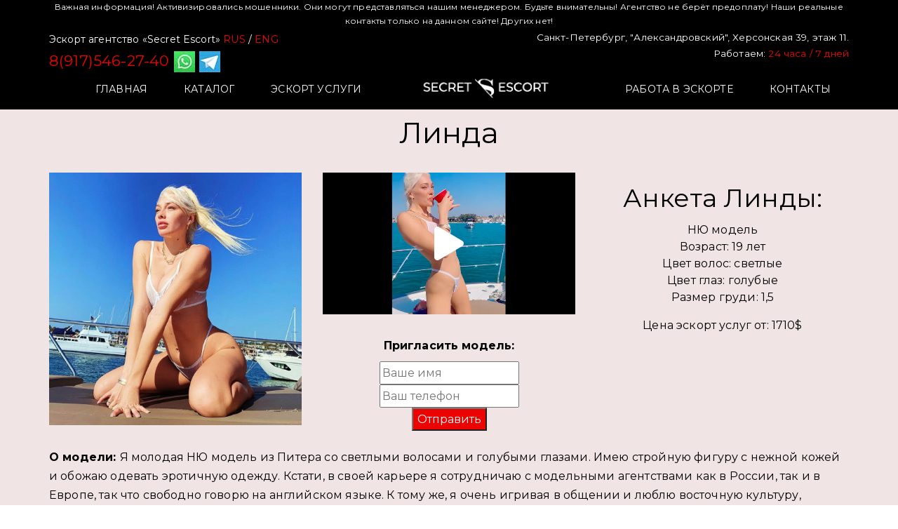

--- FILE ---
content_type: text/html; charset=UTF-8
request_url: https://spb-secret-escort.com/katalog/linda/
body_size: 16297
content:
<!DOCTYPE html>
<html lang="ru-RU">
<head>
    <meta charset="UTF-8">
    <meta name="viewport" content="width=device-width, initial-scale=1">
    <title>НЮ модель Линда из Питера которую можно пригласить в Дубай.</title>

<!-- This site is optimized with the Yoast SEO plugin v11.8 - https://yoast.com/wordpress/plugins/seo/ -->
<meta name="description" content="Молодая НЮ модель Линда из Питера, свободно-говорящая на английском языке, которую можно пригласить в Дубай на важное событие."/>
<link rel="canonical" href="https://spb-secret-escort.com/katalog/linda/" />
<meta property="og:locale" content="ru_RU" />
<meta property="og:type" content="article" />
<meta property="og:title" content="НЮ модель Линда из Питера которую можно пригласить в Дубай." />
<meta property="og:description" content="Молодая НЮ модель Линда из Питера, свободно-говорящая на английском языке, которую можно пригласить в Дубай на важное событие." />
<meta property="og:url" content="https://spb-secret-escort.com/katalog/linda/" />
<meta property="og:site_name" content="Эскорт агентство «Secret Escort»" />
<meta property="og:image" content="https://|!|vcvUploadUrl|!|/2022/05/Linda1-1024x1024.jpg" />
<meta name="twitter:card" content="summary_large_image" />
<meta name="twitter:description" content="Молодая НЮ модель Линда из Питера, свободно-говорящая на английском языке, которую можно пригласить в Дубай на важное событие." />
<meta name="twitter:title" content="НЮ модель Линда из Питера которую можно пригласить в Дубай." />
<meta name="twitter:image" content="http://|!|vcvUploadUrl|!|/2022/05/Linda1-1024x1024.jpg" />
<script type='application/ld+json' class='yoast-schema-graph yoast-schema-graph--main'>{"@context":"https://schema.org","@graph":[{"@type":"WebSite","@id":"https://spb-secret-escort.com/#website","url":"https://spb-secret-escort.com/","name":"\u042d\u0441\u043a\u043e\u0440\u0442 \u0430\u0433\u0435\u043d\u0442\u0441\u0442\u0432\u043e \u00abSecret Escort\u00bb","potentialAction":{"@type":"SearchAction","target":"https://spb-secret-escort.com/?s={search_term_string}","query-input":"required name=search_term_string"}},{"@type":"ImageObject","@id":"https://spb-secret-escort.com/katalog/linda/#primaryimage","url":"|!|vcvUploadUrl|!|/2022/05/Linda1-1024x1024.jpg"},{"@type":"WebPage","@id":"https://spb-secret-escort.com/katalog/linda/#webpage","url":"https://spb-secret-escort.com/katalog/linda/","inLanguage":"ru-RU","name":"\u041d\u042e \u043c\u043e\u0434\u0435\u043b\u044c \u041b\u0438\u043d\u0434\u0430 \u0438\u0437 \u041f\u0438\u0442\u0435\u0440\u0430 \u043a\u043e\u0442\u043e\u0440\u0443\u044e \u043c\u043e\u0436\u043d\u043e \u043f\u0440\u0438\u0433\u043b\u0430\u0441\u0438\u0442\u044c \u0432 \u0414\u0443\u0431\u0430\u0439.","isPartOf":{"@id":"https://spb-secret-escort.com/#website"},"primaryImageOfPage":{"@id":"https://spb-secret-escort.com/katalog/linda/#primaryimage"},"datePublished":"2022-05-18T09:03:18+00:00","dateModified":"2024-08-28T10:29:42+00:00","description":"\u041c\u043e\u043b\u043e\u0434\u0430\u044f \u041d\u042e \u043c\u043e\u0434\u0435\u043b\u044c \u041b\u0438\u043d\u0434\u0430 \u0438\u0437 \u041f\u0438\u0442\u0435\u0440\u0430, \u0441\u0432\u043e\u0431\u043e\u0434\u043d\u043e-\u0433\u043e\u0432\u043e\u0440\u044f\u0449\u0430\u044f \u043d\u0430 \u0430\u043d\u0433\u043b\u0438\u0439\u0441\u043a\u043e\u043c \u044f\u0437\u044b\u043a\u0435, \u043a\u043e\u0442\u043e\u0440\u0443\u044e \u043c\u043e\u0436\u043d\u043e \u043f\u0440\u0438\u0433\u043b\u0430\u0441\u0438\u0442\u044c \u0432 \u0414\u0443\u0431\u0430\u0439 \u043d\u0430 \u0432\u0430\u0436\u043d\u043e\u0435 \u0441\u043e\u0431\u044b\u0442\u0438\u0435."}]}</script>
<!-- / Yoast SEO plugin. -->

<link rel='dns-prefetch' href='//fonts.googleapis.com' />
<link rel='dns-prefetch' href='//s.w.org' />
<link rel="alternate" type="application/rss+xml" title="Эскорт агентство «Secret Escort» &raquo; Лента" href="https://spb-secret-escort.com/feed/" />
<link rel="alternate" type="application/rss+xml" title="Эскорт агентство «Secret Escort» &raquo; Лента комментариев" href="https://spb-secret-escort.com/comments/feed/" />
		<script type="text/javascript">
			window._wpemojiSettings = {"baseUrl":"https:\/\/s.w.org\/images\/core\/emoji\/11\/72x72\/","ext":".png","svgUrl":"https:\/\/s.w.org\/images\/core\/emoji\/11\/svg\/","svgExt":".svg","source":{"concatemoji":"https:\/\/spb-secret-escort.com\/wp-includes\/js\/wp-emoji-release.min.js?ver=5.0.22"}};
			!function(e,a,t){var n,r,o,i=a.createElement("canvas"),p=i.getContext&&i.getContext("2d");function s(e,t){var a=String.fromCharCode;p.clearRect(0,0,i.width,i.height),p.fillText(a.apply(this,e),0,0);e=i.toDataURL();return p.clearRect(0,0,i.width,i.height),p.fillText(a.apply(this,t),0,0),e===i.toDataURL()}function c(e){var t=a.createElement("script");t.src=e,t.defer=t.type="text/javascript",a.getElementsByTagName("head")[0].appendChild(t)}for(o=Array("flag","emoji"),t.supports={everything:!0,everythingExceptFlag:!0},r=0;r<o.length;r++)t.supports[o[r]]=function(e){if(!p||!p.fillText)return!1;switch(p.textBaseline="top",p.font="600 32px Arial",e){case"flag":return s([55356,56826,55356,56819],[55356,56826,8203,55356,56819])?!1:!s([55356,57332,56128,56423,56128,56418,56128,56421,56128,56430,56128,56423,56128,56447],[55356,57332,8203,56128,56423,8203,56128,56418,8203,56128,56421,8203,56128,56430,8203,56128,56423,8203,56128,56447]);case"emoji":return!s([55358,56760,9792,65039],[55358,56760,8203,9792,65039])}return!1}(o[r]),t.supports.everything=t.supports.everything&&t.supports[o[r]],"flag"!==o[r]&&(t.supports.everythingExceptFlag=t.supports.everythingExceptFlag&&t.supports[o[r]]);t.supports.everythingExceptFlag=t.supports.everythingExceptFlag&&!t.supports.flag,t.DOMReady=!1,t.readyCallback=function(){t.DOMReady=!0},t.supports.everything||(n=function(){t.readyCallback()},a.addEventListener?(a.addEventListener("DOMContentLoaded",n,!1),e.addEventListener("load",n,!1)):(e.attachEvent("onload",n),a.attachEvent("onreadystatechange",function(){"complete"===a.readyState&&t.readyCallback()})),(n=t.source||{}).concatemoji?c(n.concatemoji):n.wpemoji&&n.twemoji&&(c(n.twemoji),c(n.wpemoji)))}(window,document,window._wpemojiSettings);
		</script>
		<style type="text/css">
img.wp-smiley,
img.emoji {
	display: inline !important;
	border: none !important;
	box-shadow: none !important;
	height: 1em !important;
	width: 1em !important;
	margin: 0 .07em !important;
	vertical-align: -0.1em !important;
	background: none !important;
	padding: 0 !important;
}
</style>
<link rel='stylesheet' id='vcv:theme:layout:bundle:css-css'  href='https://spb-secret-escort.com/wp-content/uploads/visualcomposer-assets/addons/themeEditor/themeEditor/public/layouts/css/bundle.min.css?ver=5.0.22' type='text/css' media='all' />
<link rel='stylesheet' id='vcv:theme:layout:header-footer-layout:css-css'  href='https://spb-secret-escort.com/wp-content/uploads/visualcomposer-assets/addons/themeEditor/themeEditor/public/layouts/css/vcv-header-footer-layout.min.css?ver=5.0.22' type='text/css' media='all' />
<link rel='stylesheet' id='wp-block-library-css'  href='https://spb-secret-escort.com/wp-includes/css/dist/block-library/style.min.css?ver=5.0.22' type='text/css' media='all' />
<link rel='stylesheet' id='contact-form-7-css'  href='https://spb-secret-escort.com/wp-content/plugins/contact-form-7/includes/css/styles.css?ver=4.7' type='text/css' media='all' />
<link rel='stylesheet' id='bootstrap-css'  href='https://spb-secret-escort.com/wp-content/themes/visual-composer-starter/css/bootstrap.min.css?ver=3.3.7' type='text/css' media='all' />
<link rel='stylesheet' id='visualcomposerstarter-font-css'  href='https://spb-secret-escort.com/wp-content/themes/visual-composer-starter/css/visual-composer-starter-font.min.css?ver=3.1' type='text/css' media='all' />
<link rel='stylesheet' id='slick-style-css'  href='https://spb-secret-escort.com/wp-content/themes/visual-composer-starter/css/slick.min.css?ver=1.6.0' type='text/css' media='all' />
<link rel='stylesheet' id='visualcomposerstarter-general-css'  href='https://spb-secret-escort.com/wp-content/themes/visual-composer-starter/css/style.min.css?ver=3.1' type='text/css' media='all' />
<link rel='stylesheet' id='visualcomposerstarter-woocommerce-css'  href='https://spb-secret-escort.com/wp-content/themes/visual-composer-starter/css/woocommerce.min.css?ver=3.1' type='text/css' media='all' />
<link rel='stylesheet' id='visualcomposerstarter-responsive-css'  href='https://spb-secret-escort.com/wp-content/themes/visual-composer-starter/css/responsive.min.css?ver=3.1' type='text/css' media='all' />
<link rel='stylesheet' id='visualcomposerstarter-style-css'  href='https://spb-secret-escort.com/wp-content/themes/visual-composer-starter/style.css?ver=5.0.22' type='text/css' media='all' />
<link rel='stylesheet' id='visualcomposerstarter-fonts-css'  href='//fonts.googleapis.com/css?family=Montserrat%3Aregular%26subset%3Dcyrillic%2Ccyrillic-ext%2Cdevanagari%2Cgreek%2Cgreek-ext%2Ckhmer%2Clatin%2Clatin-ext%2Cvietnamese' type='text/css' media='screen' />
<link rel='stylesheet' id='visualcomposerstarter-custom-style-css'  href='https://spb-secret-escort.com/wp-content/themes/visual-composer-starter/css/customizer-custom.css?ver=5.0.22' type='text/css' media='all' />
<link rel='stylesheet' id='vcv:assets:front:style-css'  href='https://spb-secret-escort.com/wp-content/plugins/visualcomposer/public/dist/front.bundle.css?ver=27.1' type='text/css' media='all' />
<link rel='stylesheet' id='vcv:assets:source:styles:httpsfontsgoogleapiscomcssfamilymontserrat400-css'  href='https://fonts.googleapis.com/css?family=Montserrat%3A400&#038;ver=0-39' type='text/css' media='all' />
<link rel='stylesheet' id='vcv:assets:source:styles:assetslibrarystickyelementdiststickyelementbundlecss-css'  href='https://spb-secret-escort.com/wp-content/plugins/visualcomposer/public/sources/assetsLibrary/stickyElement/dist/stickyElement.bundle.css?ver=27.1-39' type='text/css' media='all' />
<link rel='stylesheet' id='vcv:assets:source:styles:assetslibraryimagefilterdistimagefilterbundlecss-css'  href='https://spb-secret-escort.com/wp-content/plugins/visualcomposer/public/sources/assetsLibrary/imageFilter/dist/imageFilter.bundle.css?ver=27.1-39' type='text/css' media='all' />
<link rel='stylesheet' id='vcv:assets:source:styles:httpsfontsgoogleapiscomcssfamilymontserratregularsubsetcyrillic-extlatin-extvietnamesecyrilliclatin-css'  href='https://fonts.googleapis.com/css?family=Montserrat%3Aregular&#038;subset=cyrillic-ext%2Clatin-ext%2Cvietnamese%2Ccyrillic%2Clatin&#038;ver=0-39' type='text/css' media='all' />
<style id='vcv-globalElementsCss-inline-css' type='text/css'>
@media only screen and (min-width:768px){.entry .entry-content>*,.entry .entry-summary>*{margin:0!important}}.emodal input{width:100%}.wpcf7-submit{background:#000!important}.anketa a,.anketa a:active,.anketa a:hover{color:#969595!important;text-decoration:none!important;border-bottom:none!important;box-shadow:none!important;-webkit-box-shadow:none!important}.anketa a{color:#fff!important;text-decoration:none!important;border-bottom:none!important}.head a{font-family:Montserrat!important}
</style>
<link rel='stylesheet' id='vcv:assets:source:main:styles:assets-bundles9cf6ced0b50f58e9f2d0e03206a6975fsourcecss-css'  href='https://spb-secret-escort.com/wp-content/uploads/visualcomposer-assets/assets-bundles/9cf6ced0b50f58e9f2d0e03206a6975f.source.css?ver=27.1.9cf6ced0b50f58e9f2d0e03206a6975f-39' type='text/css' media='all' />
<link rel='stylesheet' id='vcv:assets:source:styles:sharedlibrariesiconpickerdistsocialsbundlecss-css'  href='https://spb-secret-escort.com/wp-content/uploads/visualcomposer-assets/sharedLibraries/iconpicker/dist/socials.bundle.css?ver=0-50' type='text/css' media='all' />
<link rel='stylesheet' id='vcv:assets:source:main:styles:assets-bundles6e8216981b9d58034c20b1d482bceeb9sourcecss-css'  href='https://spb-secret-escort.com/wp-content/uploads/visualcomposer-assets/assets-bundles/6e8216981b9d58034c20b1d482bceeb9.source.css?ver=27.1.6e8216981b9d58034c20b1d482bceeb9-50' type='text/css' media='all' />
<link rel='stylesheet' id='vcv:assets:source:styles:httpsfontsgoogleapiscomcssfamilymontserrat700subsetcyrillic-extlatin-extvietnamesecyrilliclatin-css'  href='https://fonts.googleapis.com/css?family=Montserrat%3A700&#038;subset=cyrillic-ext%2Clatin-ext%2Cvietnamese%2Ccyrillic%2Clatin&#038;ver=0-6259' type='text/css' media='all' />
<link rel='stylesheet' id='vcv:assets:source:styles:sharedlibrariesiconpickerdistfontawesomebundlecss-css'  href='https://spb-secret-escort.com/wp-content/uploads/visualcomposer-assets/sharedLibraries/iconpicker/dist/fontawesome.bundle.css?ver=0-6259' type='text/css' media='all' />
<link rel='stylesheet' id='vcv:assets:source:styles:assetslibrarylightboxdistlightboxbundlecss-css'  href='https://spb-secret-escort.com/wp-content/plugins/visualcomposer/public/sources/assetsLibrary/lightbox/dist/lightbox.bundle.css?ver=27.1-6259' type='text/css' media='all' />
<link rel='stylesheet' id='vcv:assets:source:styles:httpsfontsgoogleapiscomcssfamilymontserrat300subsetcyrillic-extlatin-extvietnamesecyrilliclatin-css'  href='https://fonts.googleapis.com/css?family=Montserrat%3A300&#038;subset=cyrillic-ext%2Clatin-ext%2Cvietnamese%2Ccyrillic%2Clatin&#038;ver=0-6259' type='text/css' media='all' />
<link rel='stylesheet' id='vcv:assets:source:main:styles:assets-bundlesfb49bb60c00e7bbe348df77f95a8c560sourcecss-css'  href='https://spb-secret-escort.com/wp-content/uploads/visualcomposer-assets/assets-bundles/fb49bb60c00e7bbe348df77f95a8c560.source.css?ver=27.1.fb49bb60c00e7bbe348df77f95a8c560-6259' type='text/css' media='all' />
<script type='text/javascript'>
/* <![CDATA[ */
var visualcomposerstarter = {"ajax_url":"https:\/\/spb-secret-escort.com\/wp-admin\/admin-ajax.php","nonce":"4d956aaf48","woo_coupon_form":""};
var visualcomposerstarter = {"ajax_url":"https:\/\/spb-secret-escort.com\/wp-admin\/admin-ajax.php","nonce":"4d956aaf48","woo_coupon_form":""};
/* ]]> */
</script>
<script type='text/javascript' src='https://spb-secret-escort.com/wp-includes/js/jquery/jquery.js?ver=1.12.4'></script>
<script type='text/javascript' src='https://spb-secret-escort.com/wp-includes/js/jquery/jquery-migrate.min.js?ver=1.4.1'></script>
<link rel='https://api.w.org/' href='https://spb-secret-escort.com/wp-json/' />
<link rel="EditURI" type="application/rsd+xml" title="RSD" href="https://spb-secret-escort.com/xmlrpc.php?rsd" />
<link rel="wlwmanifest" type="application/wlwmanifest+xml" href="https://spb-secret-escort.com/wp-includes/wlwmanifest.xml" /> 
<meta name="generator" content="WordPress 5.0.22" />
<link rel='shortlink' href='https://spb-secret-escort.com/?p=6259' />
<link rel="alternate" type="application/json+oembed" href="https://spb-secret-escort.com/wp-json/oembed/1.0/embed?url=https%3A%2F%2Fspb-secret-escort.com%2Fkatalog%2Flinda%2F" />
<link rel="alternate" type="text/xml+oembed" href="https://spb-secret-escort.com/wp-json/oembed/1.0/embed?url=https%3A%2F%2Fspb-secret-escort.com%2Fkatalog%2Flinda%2F&#038;format=xml" />
<meta name="generator" content="Powered by Visual Composer Website Builder - fast and easy to use drag and drop builder for experts and beginners."/>		<style type="text/css">.recentcomments a{display:inline !important;padding:0 !important;margin:0 !important;}</style>
		<link rel="icon" href="https://spb-secret-escort.com/wp-content/uploads/2019/08/cropped-Favicon-6-32x32.png" sizes="32x32" />
<link rel="icon" href="https://spb-secret-escort.com/wp-content/uploads/2019/08/cropped-Favicon-6-192x192.png" sizes="192x192" />
<link rel="apple-touch-icon-precomposed" href="https://spb-secret-escort.com/wp-content/uploads/2019/08/cropped-Favicon-6-180x180.png" />
<meta name="msapplication-TileImage" content="https://spb-secret-escort.com/wp-content/uploads/2019/08/cropped-Favicon-6-270x270.png" />
		<style type="text/css" id="wp-custom-css">
			.wpcf7-submit{
background: #ed0202!important; /*фон кнопки*/
color:#fff!important;  /*цвет шрифта кнопки*/
}
div.wpcf7 input[type="file"]
 {
    margin-left: auto;
    margin-right: auto;  /*выравнивание кнопки*/
}		</style>
	</head>
<body data-rsssl=1 class="page-template-default page page-id-6259 page-child parent-pageid-10051 vcwb visualcomposerstarter">
<div class="vcv-layout-wrapper">
            <header class="vcv-header" data-vcv-layout-zone="header">
            <div class="vce-row-container"><div class="vce-row vce-element--has-background vce-row--col-gap-0 vce-row-columns--top vce-row-content--middle" data-vce-full-width="true" id="el-cfbb6d16" data-vce-do-apply="all el-cfbb6d16"><div class="vce-content-background-container"></div><div class="vce-row-content" data-vce-element-content="true"><div class="vce-col vce-col--xs-100p vce-col--xs-visible vce-col--xs-last vce-col--xs-first vce-col--sm-100p vce-col--sm-visible vce-col--sm-last vce-col--sm-first vce-col--md-100p vce-col--md-visible vce-col--md-last vce-col--md-first vce-col--lg-100p vce-col--lg-visible vce-col--lg-last vce-col--lg-first vce-col--xl-100p vce-col--xl-visible vce-col--xl-last vce-col--xl-first" id="el-36f4193a"><div class="vce-col-inner" data-vce-do-apply="border margin background  el-36f4193a"><div class="vce-col-content" data-vce-element-content="true" data-vce-do-apply="padding el-36f4193a"><div class="vce-google-fonts-heading vce-google-fonts-heading--align-center vce-google-fonts-heading--color-b-255-255-255--45--5C00FF--FF7200 vce-google-fonts-heading--font-family-Montserrat"><div class="vce-google-fonts-heading-wrapper"><div class="vce-google-fonts-heading--background vce" id="el-94535978" data-vce-do-apply="border background  padding margin el-94535978"><div class="vce-google-fonts-heading-inner" style="font-size: 12px; font-weight: 400;">Важная информация! Активизировались мошенники. Они могут представляться нашим менеджером. Будьте внимательны! Агентство не берёт предоплату! Наши реальные контакты только на данном сайте! Других нет!</div></div></div></div></div></div></div><div class="vce-col vce-col--xs-100p vce-col--xs-visible vce-col--xs-last vce-col--xs-first vce-col--sm-100p vce-col--sm-visible vce-col--sm-last vce-col--sm-first vce-col--md-auto vce-col--md-visible vce-col--md-first vce-col--lg-auto vce-col--lg-visible vce-col--lg-first vce-col--xl-auto vce-col--xl-visible vce-col--xl-first" id="el-c1ca8003"><div class="vce-col-inner" data-vce-do-apply="border margin background  el-c1ca8003"><div class="vce-content-background-container"></div><div class="vce-col-content" data-vce-element-content="true" data-vce-do-apply="padding el-c1ca8003"><div class="vce-google-fonts-heading vce-google-fonts-heading--align-left vce-google-fonts-heading--color-b-255-255-255--45--5C00FF--FF7200 vce-google-fonts-heading--font-family-Montserrat"><div class="vce-google-fonts-heading-wrapper"><div class="vce-google-fonts-heading--background vce" id="el-02b9ef4b" data-vce-do-apply="border background  padding margin el-02b9ef4b"><div class="vce-google-fonts-heading-inner" style="font-size: 14px; font-weight: 400;">Эскорт агентство «Secret Escort» <a style="color: #ed0202;" title="Русская версия" href="https://spb-secret-escort.com">RUS</a> / <a style="color: #ed0202;" title="English version" href="https://spb-secret-escort.com/en/">ENG</a></div></div></div></div><div class="vce-google-fonts-heading vce-google-fonts-heading--align-left vce-google-fonts-heading--color-b-255-255-255--45--5C00FF--FF7200 vce-google-fonts-heading--font-family-Montserrat"><div class="vce-google-fonts-heading-wrapper"><div class="vce-google-fonts-heading--background vce" id="el-cccd1505" data-vce-do-apply="border background  padding margin el-cccd1505"><div class="vce-google-fonts-heading-inner" style="font-size: 21px; font-weight: 400;"><a style="color: #ed0202;" title="Телефон +79175462740" href="tel:+79175462740">8(917)546-27-40</a> <a href="https://wa.me/79175462740" title="WhatsApp +79175462740"><img src="https://spb-secret-escort.com/wp-content/uploads/2023/04/WhatsApp.jpg" alt="Whatsapp" title="Whatsapp"></a> <a href="https://t.me/spb_secret_escort_com" title="Telegram t.me/spb_secret_escort_com"><img src="https://spb-secret-escort.com/wp-content/uploads/2024/06/Telegram.jpg" alt="Telegram" title="Telegram"></a></div></div></div></div></div></div></div><div class="vce-col vce-col--xs-100p vce-col--xs-visible vce-col--xs-last vce-col--xs-first vce-col--sm-100p vce-col--sm-visible vce-col--sm-last vce-col--sm-first vce-col--md-auto vce-col--md-visible vce-col--md-last vce-col--lg-auto vce-col--lg-visible vce-col--lg-last vce-col--xl-auto vce-col--xl-visible vce-col--xl-last" id="el-56336438"><div class="vce-col-inner" data-vce-do-apply="border margin background  el-56336438"><div class="vce-content-background-container"></div><div class="vce-col-content" data-vce-element-content="true" data-vce-do-apply="padding el-56336438"><div class="vce-text-block"><div class="vce-text-block-wrapper vce" id="el-8b7c4749" data-vce-do-apply="all el-8b7c4749"><p style="text-align: right; font-family: Montserrat; color: #ffffff; font-size: 85%;">Санкт-Петербург, "Александровский", Херсонская 39, этаж 11. <br>Работаем: <span style="color: #ed0202;">24 часа / 7 дней</span></p></div></div></div></div></div></div></div></div><div class="vce-row-container"><div class="vce-row vce-element--md--has-background vce-element--sm--has-background vce-element--xs--has-background vce-row--col-gap-0 vce-row-columns--top vce-row-content--top" data-vce-full-width="true" data-vce-sticky-element="true" id="el-2433e906" data-vce-do-apply="all el-2433e906"><div class="vce-content-background-container"></div><div class="vce-row-content" data-vce-element-content="true"><div class="vce-col vce-col--xs-3-4 vce-col--all-first" id="el-9161486f"><div class="vce-col-inner" data-vce-do-apply="border margin background  el-9161486f"><div class="vce-content-background-container"></div><div class="vce-col-content" data-vce-element-content="true" data-vce-do-apply="padding el-9161486f"><div class="vce-single-image-container vce-single-image--align-center"><div class="vce vce-single-image-wrapper" id="el-cb757499" data-vce-do-apply="all el-cb757499"><figure><a href="https://spb-secret-escort.com/" title="" class="vce-single-image-inner vce-single-image--absolute" style="padding-bottom: 22%; width: 200px;"><img class="vce-single-image" src="https://spb-secret-escort.com/wp-content/uploads/2019/08/Logo-Secret-Escort-.png" data-img-src="https://spb-secret-escort.com/wp-content/uploads/2019/08/Logo-Secret-Escort-.png" alt="Logo-Secret-Escort" title="Logo-Secret-Escort"></a><figcaption hidden=""></figcaption></figure></div></div></div></div></div><div class="vce-col vce-col--xs-1-4 vce-col--all-last" id="el-d5234b11"><div class="vce-col-inner" data-vce-do-apply="border margin background  el-d5234b11"><div class="vce-content-background-container"></div><div class="vce-col-content" data-vce-element-content="true" data-vce-do-apply="padding el-d5234b11"><div class="vce-sandwich-menu-wrapper vce vce-sandwich-menu--icon-color-EDEDED vce-sandwich-menu--link-color-EDEDED vce-sandwich-menu--overlay-background-ba-33-33-33-9" id="el-6a50f1f0" data-vce-sandwich-menu="true" data-vce-do-apply="margin el-6a50f1f0"><div class="vce-sandwich-menu vce-sandwich-menu--alignment-center"><button class="vce-sandwich-menu-open-button" data-vce-do-apply="padding border background el-6a50f1f0" data-vce-sandwich-menu-open-button="true"><span class="vce-sandwich-menu-open-button-inner"><svg width="24px" height="20px" viewBox="0 0 24 20"><g><rect x="0" y="0" width="24" height="4"></rect><rect x="0" y="8" width="24" height="4"></rect><rect x="0" y="16" width="24" height="4"></rect></g></svg></span></button><div class="vce-sandwich-menu-container" data-vce-sandwich-menu-modal="true"><button class="vce-sandwich-menu-close-button" data-vce-do-apply="padding border background el-6a50f1f0" data-vce-sandwich-menu-close-button="true"><span class="vce-sandwich-menu-close-button-inner"><svg width="20px" height="20px" viewBox="0 0 20 20"><polygon points="10 7.17157288 2.92893219 0.100505063 0.100505063 2.92893219 7.17157288 10 0.100505063 17.0710678 2.92893219 19.8994949 10 12.8284271 17.0710678 19.8994949 19.8994949 17.0710678 12.8284271 10 19.8994949 2.92893219 17.0710678 0.100505063"></polygon></svg></span></button><div class="vce-sandwich-menu-scroll-container"><div class="vce-sandwich-menu-inner" style="font-size: 22px;"><nav class="menu-menu2-container"><ul  class=""><li class="menu-item menu-item-type-post_type menu-item-object-page menu-item-home menu-item-153"><a href="https://spb-secret-escort.com/">Главная</a></li>
<li class="menu-item menu-item-type-post_type menu-item-object-page menu-item-has-children menu-item-10058"><a href="https://spb-secret-escort.com/katalog/">Каталог</a>
<ul class="sub-menu">
	<li class="menu-item menu-item-type-post_type menu-item-object-page menu-item-9048"><a href="https://spb-secret-escort.com/katalog-2/">от 1 до 60</a></li>
	<li class="menu-item menu-item-type-post_type menu-item-object-page menu-item-9049"><a href="https://spb-secret-escort.com/katalog-3/">от 60 до 120</a></li>
	<li class="menu-item menu-item-type-post_type menu-item-object-page menu-item-9050"><a href="https://spb-secret-escort.com/katalog-4/">от 120 до 180</a></li>
	<li class="menu-item menu-item-type-custom menu-item-object-custom menu-item-9053"><a href="https://spb-secret-escort.com/katalog/#180-240">от 180 до 240</a></li>
</ul>
</li>
<li class="menu-item menu-item-type-post_type menu-item-object-page menu-item-has-children menu-item-152"><a href="https://spb-secret-escort.com/eskort-uslugi/">Эскорт услуги</a>
<ul class="sub-menu">
	<li class="menu-item menu-item-type-post_type menu-item-object-page menu-item-2589"><a href="https://spb-secret-escort.com/elitnyy-dosug/">Элитный досуг</a></li>
	<li class="menu-item menu-item-type-post_type menu-item-object-page menu-item-4658"><a href="https://spb-secret-escort.com/organizatsiya-vecherinok/">Организация вечеринок</a></li>
	<li class="menu-item menu-item-type-post_type menu-item-object-page menu-item-5156"><a href="https://spb-secret-escort.com/organizatsiya-puteshestviy/">Организация путешествий</a></li>
	<li class="menu-item menu-item-type-post_type menu-item-object-page menu-item-7725"><a href="https://spb-secret-escort.com/organizatsiya-malchishnikov/">Организация мальчишников</a></li>
	<li class="menu-item menu-item-type-post_type menu-item-object-page menu-item-2663"><a href="https://spb-secret-escort.com/elitnyye-znakomstva/">Элитные знакомства</a></li>
	<li class="menu-item menu-item-type-post_type menu-item-object-page menu-item-4358"><a href="https://spb-secret-escort.com/podbor-soderzhanki/">Подбор содержанки</a></li>
	<li class="menu-item menu-item-type-post_type menu-item-object-page menu-item-7555"><a href="https://spb-secret-escort.com/priglasit-model/">Пригласить модель</a></li>
	<li class="menu-item menu-item-type-post_type menu-item-object-page menu-item-7974"><a href="https://spb-secret-escort.com/dubay/">Дубай</a></li>
	<li class="menu-item menu-item-type-post_type menu-item-object-page menu-item-9805"><a href="https://spb-secret-escort.com/bali/">Бали</a></li>
	<li class="menu-item menu-item-type-post_type menu-item-object-page menu-item-10100"><a href="https://spb-secret-escort.com/sochi/">Сочи</a></li>
	<li class="menu-item menu-item-type-post_type menu-item-object-page menu-item-10500"><a href="https://spb-secret-escort.com/pkhuket/">Пхукет</a></li>
</ul>
</li>
<li class="menu-item menu-item-type-post_type menu-item-object-page menu-item-has-children menu-item-150"><a href="https://spb-secret-escort.com/rabota-v-eskorte/">Работа в эскорте</a>
<ul class="sub-menu">
	<li class="menu-item menu-item-type-post_type menu-item-object-page menu-item-4441"><a href="https://spb-secret-escort.com/stat-soderzhankoy/">Стать содержанкой</a></li>
	<li class="menu-item menu-item-type-post_type menu-item-object-page menu-item-2601"><a href="https://spb-secret-escort.com/anketa/">Анкета</a></li>
</ul>
</li>
<li class="menu-item menu-item-type-post_type menu-item-object-page menu-item-has-children menu-item-149"><a href="https://spb-secret-escort.com/kontakty/">Контакты</a>
<ul class="sub-menu">
	<li class="menu-item menu-item-type-post_type menu-item-object-page menu-item-2600"><a href="https://spb-secret-escort.com/ob-agentstve/">Об агентстве</a></li>
	<li class="menu-item menu-item-type-post_type menu-item-object-page menu-item-8278"><a href="https://spb-secret-escort.com/faq/">FAQ</a></li>
	<li class="menu-item menu-item-type-post_type menu-item-object-page menu-item-8435"><a href="https://spb-secret-escort.com/otzyvy-klientov/">Отзывы клиентов</a></li>
</ul>
</li>
</ul></nav></div></div></div></div></div></div></div></div></div></div></div><div class="vce-row-container"><div class="vce-row vce-element--xl--has-background vce-element--lg--has-background vce-row--col-gap-1 vce-row-columns--top vce-row-content--top" data-vce-full-width="true" data-vce-sticky-element="true" id="el-802d9e0f" data-vce-do-apply="all el-802d9e0f"><div class="vce-content-background-container"></div><div class="vce-row-content" data-vce-element-content="true"><div class="vce-col vce-col--md-46-05p vce-col--xs-1 vce-col--xs-last vce-col--xs-first vce-col--sm-last vce-col--sm-first vce-col--md-first vce-col--lg-first vce-col--xl-first" id="el-d22b1f64"><div class="vce-col-inner" data-vce-do-apply="border margin background  el-d22b1f64"><div class="vce-col-content" data-vce-element-content="true" data-vce-do-apply="padding el-d22b1f64"><div class="vce-basic-menu-container head" id="el-fdf25730" data-vce-basic-menu="true" data-vce-basic-menu-to-sandwich="false"><div class="vce-basic-menu-inner vce vce-basic-menu--style-text--color-b-255-255-255 vce-basic-menu--style-text--hover-color-b-192-192-192 vce-basic-menu--style-underline--color-b-179-182-185 vce-basic-menu--style-sub-menu-text--color-3E3D3D vce-basic-menu--style-sub-menu-background--color-ffffff vce-basic-menu--style-sub-menu-outline--color-EDEDED" data-vce-do-apply="margin padding border background  el-fdf25730"><div class="vce-basic-menu" style="font-size: 14px;"><div class="vce-basic-menu-wrapper vce-basic-menu--alignment-left"><nav class="menu-menu-container"><ul  class="menu"><li class="menu-item menu-item-type-post_type menu-item-object-page menu-item-home menu-item-45"><a href="https://spb-secret-escort.com/">Главная</a></li>
<li class="menu-item menu-item-type-post_type menu-item-object-page current-page-ancestor menu-item-has-children menu-item-10057"><a href="https://spb-secret-escort.com/katalog/">Каталог</a>
<ul class="sub-menu">
	<li class="menu-item menu-item-type-post_type menu-item-object-page menu-item-9045"><a href="https://spb-secret-escort.com/katalog-2/">от 1 до 60</a></li>
	<li class="menu-item menu-item-type-post_type menu-item-object-page menu-item-9046"><a href="https://spb-secret-escort.com/katalog-3/">от 60 до 120</a></li>
	<li class="menu-item menu-item-type-post_type menu-item-object-page menu-item-9047"><a href="https://spb-secret-escort.com/katalog-4/">от 120 до 180</a></li>
	<li class="menu-item menu-item-type-custom menu-item-object-custom menu-item-9054"><a href="https://spb-secret-escort.com/katalog/#180-240">от 180 до 240</a></li>
</ul>
</li>
<li class="menu-item menu-item-type-post_type menu-item-object-page menu-item-has-children menu-item-44"><a href="https://spb-secret-escort.com/eskort-uslugi/">Эскорт услуги</a>
<ul class="sub-menu">
	<li class="menu-item menu-item-type-post_type menu-item-object-page menu-item-2505"><a href="https://spb-secret-escort.com/elitnyy-dosug/">Элитный досуг</a></li>
	<li class="menu-item menu-item-type-post_type menu-item-object-page menu-item-4657"><a href="https://spb-secret-escort.com/organizatsiya-vecherinok/">Организация вечеринок</a></li>
	<li class="menu-item menu-item-type-post_type menu-item-object-page menu-item-5155"><a href="https://spb-secret-escort.com/organizatsiya-puteshestviy/">Организация путешествий</a></li>
	<li class="menu-item menu-item-type-post_type menu-item-object-page menu-item-7651"><a href="https://spb-secret-escort.com/organizatsiya-malchishnikov/">Организация мальчишников</a></li>
	<li class="menu-item menu-item-type-post_type menu-item-object-page menu-item-2664"><a href="https://spb-secret-escort.com/elitnyye-znakomstva/">Элитные знакомства</a></li>
	<li class="menu-item menu-item-type-post_type menu-item-object-page menu-item-4357"><a href="https://spb-secret-escort.com/podbor-soderzhanki/">Подбор содержанки</a></li>
	<li class="menu-item menu-item-type-post_type menu-item-object-page menu-item-7556"><a href="https://spb-secret-escort.com/priglasit-model/">Пригласить модель</a></li>
	<li class="menu-item menu-item-type-post_type menu-item-object-page menu-item-7975"><a href="https://spb-secret-escort.com/dubay/">Дубай</a></li>
	<li class="menu-item menu-item-type-post_type menu-item-object-page menu-item-9804"><a href="https://spb-secret-escort.com/bali/">Бали</a></li>
	<li class="menu-item menu-item-type-post_type menu-item-object-page menu-item-10099"><a href="https://spb-secret-escort.com/sochi/">Сочи</a></li>
	<li class="menu-item menu-item-type-post_type menu-item-object-page menu-item-10499"><a href="https://spb-secret-escort.com/pkhuket/">Пхукет</a></li>
</ul>
</li>
</ul></nav></div></div></div></div></div></div></div><div class="vce-col vce-col--md-16-96p vce-col--xs-1 vce-col--xs-last vce-col--xs-first vce-col--sm-last vce-col--sm-first" id="el-23d71970"><div class="vce-col-inner" data-vce-do-apply="border margin background  el-23d71970"><div class="vce-col-content" data-vce-element-content="true" data-vce-do-apply="padding el-23d71970"><div class="vce-single-image-container vce-single-image--align-center"><div class="vce vce-single-image-wrapper" id="el-18078c50" data-vce-do-apply="all el-18078c50"><figure><a href="https://spb-secret-escort.com/" title="" class="vce-single-image-inner vce-single-image--absolute" style="padding-bottom: 22%; width: 200px;"><img class="vce-single-image" src="https://spb-secret-escort.com/wp-content/uploads/2019/08/Logo-Secret-Escort-.png" data-img-src="https://spb-secret-escort.com/wp-content/uploads/2019/08/Logo-Secret-Escort-.png" alt="Secret-Escort" title="Secret-Escort"></a><figcaption hidden=""></figcaption></figure></div></div></div></div></div><div class="vce-col vce-col--md-36-99p vce-col--xs-1 vce-col--xs-last vce-col--xs-first vce-col--sm-last vce-col--sm-first vce-col--md-last vce-col--lg-last vce-col--xl-last" id="el-6c2f2bd9"><div class="vce-col-inner" data-vce-do-apply="border margin background  el-6c2f2bd9"><div class="vce-col-content" data-vce-element-content="true" data-vce-do-apply="padding el-6c2f2bd9"><div class="vce-basic-menu-container head" id="el-c6625e79" data-vce-basic-menu="true" data-vce-basic-menu-to-sandwich="false"><div class="vce-basic-menu-inner vce vce-basic-menu--style-text--color-b-255-255-255 vce-basic-menu--style-text--hover-color-b-188-191-192 vce-basic-menu--style-underline--color-b-197-197-197 vce-basic-menu--style-sub-menu-text--color-3E3D3D vce-basic-menu--style-sub-menu-text--hover-color-b-182-182-182 vce-basic-menu--style-sub-menu-background--color-ffffff vce-basic-menu--style-sub-menu-outline--color-EDEDED" data-vce-do-apply="margin padding border background  el-c6625e79"><div class="vce-basic-menu" style="font-size: 14px;"><div class="vce-basic-menu-wrapper vce-basic-menu--alignment-right"><nav class="menu-menu1-container"><ul  class="menu"><li class="menu-item menu-item-type-post_type menu-item-object-page menu-item-has-children menu-item-47"><a href="https://spb-secret-escort.com/rabota-v-eskorte/">Работа в эскорте</a>
<ul class="sub-menu">
	<li class="menu-item menu-item-type-post_type menu-item-object-page menu-item-4442"><a href="https://spb-secret-escort.com/stat-soderzhankoy/">Стать содержанкой</a></li>
	<li class="menu-item menu-item-type-post_type menu-item-object-page menu-item-1188"><a href="https://spb-secret-escort.com/anketa/">Анкета</a></li>
</ul>
</li>
<li class="menu-item menu-item-type-post_type menu-item-object-page menu-item-has-children menu-item-46"><a href="https://spb-secret-escort.com/kontakty/">Контакты</a>
<ul class="sub-menu">
	<li class="menu-item menu-item-type-post_type menu-item-object-page menu-item-1189"><a href="https://spb-secret-escort.com/ob-agentstve/">Об агентстве</a></li>
	<li class="menu-item menu-item-type-post_type menu-item-object-page menu-item-8277"><a href="https://spb-secret-escort.com/faq/">FAQ</a></li>
	<li class="menu-item menu-item-type-post_type menu-item-object-page menu-item-8434"><a href="https://spb-secret-escort.com/otzyvy-klientov/">Отзывы клиентов</a></li>
</ul>
</li>
</ul></nav></div></div></div></div></div></div></div></div></div></div>
        </header>
        <section class="vcv-content">
                    <article id="post-6259" class="post-6259 page type-page status-publish hentry">
                <div class="entry-content">
                    <div class="vce-row-container"><div class="vce-row vce-element--has-background vce-row--col-gap-30 vce-row-columns--top vce-row-content--top" data-vce-full-width="true" id="el-5265fd28" data-vce-do-apply="all el-5265fd28"><div class="vce-content-background-container"></div><div class="vce-row-content" data-vce-element-content="true" style="padding-left: 48.5px; padding-right: 48.5px;"><div class="vce-col vce-col--md-auto vce-col--xs-1 vce-col--xs-last vce-col--xs-first vce-col--sm-last vce-col--sm-first vce-col--md-last vce-col--lg-last vce-col--xl-last vce-col--md-first vce-col--lg-first vce-col--xl-first" id="el-c547c26b"><div class="vce-col-inner" data-vce-do-apply="border margin background  el-c547c26b"><div class="vce-col-content" data-vce-element-content="true" data-vce-do-apply="padding el-c547c26b"><div class="vce-text-block"><div class="vce-text-block-wrapper vce" id="el-040852bb" data-vce-do-apply="all el-040852bb"><h1 style="text-align: center;">Линда</h1></div></div></div></div></div></div></div></div><div class="vce-row-container"><div class="vce-row vce-element--has-background vce-row--col-gap-30 vce-row-columns--top vce-row-content--top" data-vce-full-width="true" id="el-38c89ee1" data-vce-do-apply="all el-38c89ee1"><div class="vce-content-background-container"></div><div class="vce-row-content" data-vce-element-content="true" style="padding-left: 48.5px; padding-right: 48.5px;"><div class="vce-col vce-col--md-auto vce-col--xs-1 vce-col--xs-last vce-col--xs-first vce-col--sm-last vce-col--sm-first vce-col--md-first vce-col--lg-first vce-col--xl-first" id="el-f4120128"><div class="vce-col-inner" data-vce-do-apply="border margin background  el-f4120128"><div class="vce-col-content" data-vce-element-content="true" data-vce-do-apply="padding el-f4120128"><div class="vce-image-gallery-with-zoom vce-image-gallery-with-zoom--gap-10 vce-image-gallery-with-zoom--effect-zoom"><div class="vce vce-image-gallery-with-zoom-wrapper" id="el-d5b0670f" data-vce-do-apply="all el-d5b0670f"><div class="vce-image-gallery-with-zoom-list"><div class="vce-image-gallery-with-zoom-item"><div class="vce-image-gallery-with-zoom-item-inner-wrapper"><a href="https://spb-secret-escort.com/wp-content/uploads/2022/05/Linda1.jpg" data-lightbox="lightbox-d5b0670f" class="vce-image-gallery-with-zoom-item-inner"><img class="vce-image-gallery-with-zoom-img" src="https://spb-secret-escort.com/wp-content/uploads/2022/05/Linda1-1024x1024.jpg" alt="Линда" title="Линда"></a></div></div></div></div></div></div></div></div><div class="vce-col vce-col--md-auto vce-col--xs-1 vce-col--xs-last vce-col--xs-first vce-col--sm-last vce-col--sm-first" id="el-a249cd64"><div class="vce-col-inner" data-vce-do-apply="border margin background  el-a249cd64"><div class="vce-col-content" data-vce-element-content="true" data-vce-do-apply="padding el-a249cd64"><div class="vce vce-self-hosted-video-player" id="el-14b86e6f" data-vce-do-apply="all el-14b86e6f"><div class="vce-self-hosted-video-player-wrapper" data-vce-video-player="true"><div class="vce-self-hosted-video-player-inner "><div class="vce-self-hosted-video-fullscreen-play"><div class="vce-features vce-features--style-none vce-features--align-center vce-features--size-large vce-icon--style--icon-color-fff vce-icon--style--shape-color-3cb878"><div id="el-0eb0a334" class="vce vce-features-icon-wrapper" data-vce-do-apply="all el-0eb0a334"><div class="vce-features--icon vce-icon"><svg xmlns="https://www.w3.org/2000/svg" viewBox="0 0 769 769"><path stroke-width="25" d="M565.755 696.27h-360l-180-311.77 180-311.77h360l180 311.77z"></path></svg><span class="vce-icon-container fa fa-play"></span></div></div></div></div><video class="vce-self-hosted-video-player-video" src="https://spb-secret-escort.com/wp-content/uploads/2022/05/Linda.video_.mp4" webkit-playsinline="playsinline" preload="auto" loop="true"></video><div class="vce-self-hosted-video-player-controls-wrapper" data-vce-video-player-controls="true"><div class="vce-self-hosted-video-player-controls-inner"><div class="vce-self-hosted-video-player-controls--play" data-vce-video-player-controls-play="true"><svg width="16px" height="21px" viewBox="0 0 16 21" class="vcv-self-hosted-video-element-controls-icon-play"><g stroke="none" stroke-width="1" fill="none" fill-rule="evenodd"><g transform="translate(-24.000000, -387.000000)" fill-rule="nonzero" fill="#FFFFFF"><g transform="translate(24.000000, 387.000000)"><path d="M15.534,10.088 L1.034,0.088 C0.8805,-0.0175 0.6815,-0.0285 0.5175,0.057 C0.353,0.1435 0.25,0.3135 0.25,0.4995 L0.25,20.4995 C0.25,20.6855 0.353,20.856 0.5175,20.9425 C0.5905,20.9805 0.6705,20.9995 0.75,20.9995 C0.8495,20.9995 0.9485,20.9695 1.034,20.911 L15.534,10.911 C15.6695,10.8175 15.75,10.664 15.75,10.4995 C15.75,10.335 15.669,10.1815 15.534,10.088 Z" id="Shape"></path></g></g></g></svg></div><div class="vce-self-hosted-video-player-controls--pause" data-vce-video-player-controls-pause="true"><svg width="16px" height="19px" viewBox="0 0 16 19" class="vcv-self-hosted-video-element-controls-icon-pause"><g stroke="none" stroke-width="1" fill="none" fill-rule="evenodd"><g transform="translate(-24.000000, -388.000000)" fill="#FFFFFF"><g transform="translate(24.000000, 388.000000)"><rect x="0" y="0" width="5" height="19"></rect><rect x="11" y="0" width="5" height="19"></rect></g></g></g></svg></div><div class="vce-self-hosted-video-player-timeline-wrapper"><div class="vce-self-hosted-video-player-timeline-inner"><div class="vce-self-hosted-video-player-timeline-buffer" data-vce-video-player-timeline-buffer="true"></div><div class="vce-self-hosted-video-player-timeline" data-vce-video-player-timeline="true"></div></div></div><div class="vce-self-hosted-video-player-controls--fullscreen" data-vce-video-player-controls-fullscreen="true"><svg width="17px" height="17px" viewBox="0 0 17 17" class="vcv-self-hosted-video-element-controls-icon-fullscreen"><g stroke="none" stroke-width="1" fill="none" fill-rule="evenodd"><g transform="translate(-761.000000, -389.000000)" fill-rule="nonzero" fill="#FFFFFF"><g transform="translate(761.000000, 389.000000)"><g><polygon id="Shape" points="2 11 0 11 0 17 6 17 6 15 2 15"></polygon><polygon id="Shape" points="2 2 6 2 6 0 0 0 0 6 2 6"></polygon><polygon id="Shape" points="15 15 11 15 11 17 17 17 17 11 15 11"></polygon><polygon id="Shape" points="11 0 11 2 15 2 15 6 17 6 17 0"></polygon></g></g></g></g></svg></div></div></div></div></div></div><div class="vce-text-block"><div class="vce-text-block-wrapper vce" id="el-db578340" data-vce-do-apply="all el-db578340"><p style="text-align: center;"><strong>Пригласить модель:</strong></p></div></div><div id="el-fa4bd3c0" class="vce-contact-form-7--align-center"><div class="vce vce-contact-form-7" data-vce-do-apply="all el-fa4bd3c0"><div role="form" class="wpcf7" id="wpcf7-f59-p6259-o1" lang="ru-RU" dir="ltr">
<div class="screen-reader-response"></div>
<form action="/katalog/linda/#wpcf7-f59-p6259-o1" method="post" class="wpcf7-form" novalidate="novalidate">
<div style="display: none;">
<input type="hidden" name="_wpcf7" value="59" />
<input type="hidden" name="_wpcf7_version" value="4.7" />
<input type="hidden" name="_wpcf7_locale" value="ru_RU" />
<input type="hidden" name="_wpcf7_unit_tag" value="wpcf7-f59-p6259-o1" />
<input type="hidden" name="_wpnonce" value="ebb47f8406" />
</div>
<p><span class="wpcf7-form-control-wrap text-550"><input type="text" name="text-550" value="" size="20" maxlength="20" class="wpcf7-form-control wpcf7-text wpcf7-validates-as-required" aria-required="true" aria-invalid="false" placeholder="Ваше имя" /></span><br />
<span class="wpcf7-form-control-wrap text-551"><input type="tel" name="text-551" value="" size="20" maxlength="20" class="wpcf7-form-control wpcf7-text wpcf7-tel wpcf7-validates-as-required wpcf7-validates-as-tel" aria-required="true" aria-invalid="false" placeholder="Ваш телефон" /></span><br />
<input type="submit" value="Отправить" class="wpcf7-form-control wpcf7-submit" /></p>
<div class="wpcf7-response-output wpcf7-display-none"></div></form></div></div></div></div></div></div><div class="vce-col vce-col--md-auto vce-col--xs-1 vce-col--xs-last vce-col--xs-first vce-col--sm-last vce-col--sm-first vce-col--md-last vce-col--lg-last vce-col--xl-last" id="el-9d3e0c26"><div class="vce-col-inner" data-vce-do-apply="border margin background  el-9d3e0c26"><div class="vce-col-content" data-vce-element-content="true" data-vce-do-apply="padding el-9d3e0c26"><div class="vce-text-block"><div class="vce-text-block-wrapper vce" id="el-5df28377" data-vce-do-apply="all el-5df28377"><h2 style="text-align: center; line-height: 2;">Анкета Линды:</h2><p style="text-align: center; line-height: 0;">НЮ модель</p><p style="text-align: center; line-height: 0;">Возраст: 19 лет</p><p style="line-height: 0; text-align: center;">Цвет волос: светлые</p><p style="line-height: 0; text-align: center;">Цвет глаз: голубые</p><p style="line-height: 0; text-align: center;">Размер груди: 1,5</p><p style="line-height: 2; text-align: center;">Цена эскорт услуг от: 1710$</p></div></div></div></div></div></div></div></div><div class="vce-row-container"><div class="vce-row vce-element--has-background vce-row--col-gap-30 vce-row-columns--top vce-row-content--top" data-vce-full-width="true" id="el-1d5574af" data-vce-do-apply="all el-1d5574af"><div class="vce-content-background-container"></div><div class="vce-row-content" data-vce-element-content="true" style="padding-left: 48.5px; padding-right: 48.5px;"><div class="vce-col vce-col--md-auto vce-col--xs-1 vce-col--xs-last vce-col--xs-first vce-col--sm-last vce-col--sm-first vce-col--md-last vce-col--lg-last vce-col--xl-last vce-col--md-first vce-col--lg-first vce-col--xl-first" id="el-a35d3193"><div class="vce-col-inner" data-vce-do-apply="border margin background  el-a35d3193"><div class="vce-col-content" data-vce-element-content="true" data-vce-do-apply="padding el-a35d3193"><div class="vce-text-block"><div class="vce-text-block-wrapper vce" id="el-798a078e" data-vce-do-apply="all el-798a078e"><p><strong>О модели:&nbsp;</strong>Я молодая НЮ модель из Питера со светлыми волосами и голубыми глазами. Имею стройную фигуру с нежной кожей и обожаю одевать эротичную одежду. Кстати, в своей карьере я сотрудничаю с модельными агентствами как в России, так и в Европе, так что свободно говорю на английском языке. К тому же, я очень игривая в общении и люблю восточную культуру, поэтому именно меня вам стоит пригласить в Дубай на важное событие.</p></div></div></div></div></div></div></div></div><div class="vce-row-container"><div class="vce-row vce-element--has-background vce-row--col-gap-30 vce-row-columns--top vce-row-content--top" data-vce-full-width="true" id="el-3d664354" data-vce-do-apply="all el-3d664354"><div class="vce-content-background-container"></div><div class="vce-row-content" data-vce-element-content="true" style="padding-left: 48.5px; padding-right: 48.5px;"><div class="vce-col vce-col--md-auto vce-col--xs-1 vce-col--xs-last vce-col--xs-first vce-col--sm-last vce-col--sm-first vce-col--md-last vce-col--lg-last vce-col--xl-last vce-col--md-first vce-col--lg-first vce-col--xl-first" id="el-54939a75"><div class="vce-col-inner" data-vce-do-apply="border margin background  el-54939a75"><div class="vce-col-content" data-vce-element-content="true" data-vce-do-apply="padding el-54939a75"><div class="vce-text-block"><div class="vce-text-block-wrapper vce" id="el-a0594c2f" data-vce-do-apply="all el-a0594c2f"><h3 style="text-align: center; font-family: Montserrat;">Фотографии Линды:</h3></div></div></div></div></div></div></div></div><div class="vce-row-container"><div class="vce-row vce-element--has-background vce-row--col-gap-30 vce-row-columns--top vce-row-content--top" data-vce-full-width="true" id="el-770e19b0" data-vce-do-apply="all el-770e19b0"><div class="vce-content-background-container"></div><div class="vce-row-content" data-vce-element-content="true" style="padding-left: 48.5px; padding-right: 48.5px;"><div class="vce-col vce-col--md-auto vce-col--xs-1 vce-col--xs-last vce-col--xs-first vce-col--sm-last vce-col--sm-first vce-col--md-last vce-col--lg-last vce-col--xl-last vce-col--md-first vce-col--lg-first vce-col--xl-first" id="el-53d3018d"><div class="vce-col-inner" data-vce-do-apply="border margin background  el-53d3018d"><div class="vce-col-content" data-vce-element-content="true" data-vce-do-apply="padding el-53d3018d"><div class="vce-image-gallery-with-zoom vce-image-gallery-with-zoom--gap-10 vce-image-gallery-with-zoom--columns-4 vce-image-gallery-with-zoom--effect-zoom"><div class="vce vce-image-gallery-with-zoom-wrapper" id="el-b26b1111" data-vce-do-apply="all el-b26b1111"><div class="vce-image-gallery-with-zoom-list"><div class="vce-image-gallery-with-zoom-item"><div class="vce-image-gallery-with-zoom-item-inner-wrapper"><a href="https://spb-secret-escort.com/wp-content/uploads/2022/05/Linda2.jpg" data-lightbox="lightbox-b26b1111" class="vce-image-gallery-with-zoom-item-inner"><img class="vce-image-gallery-with-zoom-img vce-image-gallery-with-zoom-img--orientation-portrait" src="https://spb-secret-escort.com/wp-content/uploads/2022/05/Linda2-819x1024.jpg" alt="Линда" title="Линда"></a></div></div><div class="vce-image-gallery-with-zoom-item"><div class="vce-image-gallery-with-zoom-item-inner-wrapper"><a href="https://spb-secret-escort.com/wp-content/uploads/2022/05/Linda3.jpg" data-lightbox="lightbox-b26b1111" class="vce-image-gallery-with-zoom-item-inner"><img class="vce-image-gallery-with-zoom-img vce-image-gallery-with-zoom-img--orientation-portrait" src="https://spb-secret-escort.com/wp-content/uploads/2022/05/Linda3-819x1024.jpg" alt="Линда" title="Линда"></a></div></div><div class="vce-image-gallery-with-zoom-item"><div class="vce-image-gallery-with-zoom-item-inner-wrapper"><a href="https://spb-secret-escort.com/wp-content/uploads/2022/05/Linda4.jpg" data-lightbox="lightbox-b26b1111" class="vce-image-gallery-with-zoom-item-inner"><img class="vce-image-gallery-with-zoom-img vce-image-gallery-with-zoom-img--orientation-portrait" src="https://spb-secret-escort.com/wp-content/uploads/2022/05/Linda4-819x1024.jpg" alt="Линда" title="Линда"></a></div></div><div class="vce-image-gallery-with-zoom-item"><div class="vce-image-gallery-with-zoom-item-inner-wrapper"><a href="https://spb-secret-escort.com/wp-content/uploads/2022/05/Linda5.jpg" data-lightbox="lightbox-b26b1111" class="vce-image-gallery-with-zoom-item-inner"><img class="vce-image-gallery-with-zoom-img" src="https://spb-secret-escort.com/wp-content/uploads/2022/05/Linda5-1024x1024.jpg" alt="Линда" title="Линда"></a></div></div></div></div></div></div></div></div></div></div></div><div class="vce-row-container"><div class="vce-row vce-element--has-background vce-row--col-gap-30 vce-row-columns--top vce-row-content--top" data-vce-full-width="true" id="el-428dca0e" data-vce-do-apply="all el-428dca0e"><div class="vce-content-background-container"></div><div class="vce-row-content" data-vce-element-content="true" style="padding-left: 48.5px; padding-right: 48.5px;"><div class="vce-col vce-col--md-auto vce-col--xs-1 vce-col--xs-last vce-col--xs-first vce-col--sm-last vce-col--sm-first vce-col--md-last vce-col--lg-last vce-col--xl-last vce-col--md-first vce-col--lg-first vce-col--xl-first" id="el-558f8188"><div class="vce-col-inner" data-vce-do-apply="border margin background  el-558f8188"><div class="vce-col-content" data-vce-element-content="true" data-vce-do-apply="padding el-558f8188"><div class="vce-text-block"><div class="vce-text-block-wrapper vce" id="el-a36f5b33" data-vce-do-apply="all el-a36f5b33"><h4 style="text-align: center;">Другие модели:</h4></div></div><div class="vce-text-block"><div class="vce-text-block-wrapper vce" id="el-ec72dbbb" data-vce-do-apply="all el-ec72dbbb"><p><span style="font-family: Montserrat;">Если Вы не смогли найти понравившуюся модель? — тогда заполните форму на сайте и мы индивидуально подберём для Вас модель, по любым интересующим параметрам!</span></p></div></div><div class="vce-text-block"><div class="vce-text-block-wrapper vce" id="el-e716b486" data-vce-do-apply="all el-e716b486"><p style="text-align: center;"><strong>Заказать индивидуальный подбор:</strong></p></div></div><div class="vce-row-container"><div class="vce-row vce-row--col-gap-30 vce-row-columns--top vce-row-content--top" id="el-7fd2677f" data-vce-do-apply="all el-7fd2677f"><div class="vce-row-content" data-vce-element-content="true"><div class="vce-col vce-col--md-auto vce-col--xs-1 vce-col--xs-last vce-col--xs-first vce-col--sm-last vce-col--sm-first vce-col--md-first vce-col--lg-first vce-col--xl-first" id="el-883a7690"><div class="vce-col-inner" data-vce-do-apply="border margin background  el-883a7690"><div class="vce-col-content" data-vce-element-content="true" data-vce-do-apply="padding el-883a7690"></div></div></div><div class="vce-col vce-col--md-auto vce-col--xs-1 vce-col--xs-last vce-col--xs-first vce-col--sm-last vce-col--sm-first" id="el-0bd5d379"><div class="vce-col-inner" data-vce-do-apply="border margin background  el-0bd5d379"><div class="vce-col-content" data-vce-element-content="true" data-vce-do-apply="padding el-0bd5d379"><div id="el-74ae5577" class="vce-contact-form-7--align-center"><div class="vce vce-contact-form-7" data-vce-do-apply="all el-74ae5577"><div role="form" class="wpcf7" id="wpcf7-f59-p6259-o2" lang="ru-RU" dir="ltr">
<div class="screen-reader-response"></div>
<form action="/katalog/linda/#wpcf7-f59-p6259-o2" method="post" class="wpcf7-form" novalidate="novalidate">
<div style="display: none;">
<input type="hidden" name="_wpcf7" value="59" />
<input type="hidden" name="_wpcf7_version" value="4.7" />
<input type="hidden" name="_wpcf7_locale" value="ru_RU" />
<input type="hidden" name="_wpcf7_unit_tag" value="wpcf7-f59-p6259-o2" />
<input type="hidden" name="_wpnonce" value="ebb47f8406" />
</div>
<p><span class="wpcf7-form-control-wrap text-550"><input type="text" name="text-550" value="" size="20" maxlength="20" class="wpcf7-form-control wpcf7-text wpcf7-validates-as-required" aria-required="true" aria-invalid="false" placeholder="Ваше имя" /></span><br />
<span class="wpcf7-form-control-wrap text-551"><input type="tel" name="text-551" value="" size="20" maxlength="20" class="wpcf7-form-control wpcf7-text wpcf7-tel wpcf7-validates-as-required wpcf7-validates-as-tel" aria-required="true" aria-invalid="false" placeholder="Ваш телефон" /></span><br />
<input type="submit" value="Отправить" class="wpcf7-form-control wpcf7-submit" /></p>
<div class="wpcf7-response-output wpcf7-display-none"></div></form></div></div></div></div></div></div><div class="vce-col vce-col--md-auto vce-col--xs-1 vce-col--xs-last vce-col--xs-first vce-col--sm-last vce-col--sm-first vce-col--md-last vce-col--lg-last vce-col--xl-last" id="el-c2acbb2d"><div class="vce-col-inner" data-vce-do-apply="border margin background  el-c2acbb2d"><div class="vce-col-content" data-vce-element-content="true" data-vce-do-apply="padding el-c2acbb2d"></div></div></div></div></div></div></div></div></div></div></div></div><div class="vce-row-container"><div class="vce-row vce-element--has-background vce-row--col-gap-30 vce-row-columns--top vce-row-content--top" data-vce-full-width="true" id="el-5445e1be" data-vce-do-apply="all el-5445e1be"><div class="vce-content-background-container"></div><div class="vce-row-content" data-vce-element-content="true" style="padding-left: 48.5px; padding-right: 48.5px;"><div class="vce-col vce-col--md-33-33p vce-col--xs-1 vce-col--xs-last vce-col--xs-first vce-col--sm-last vce-col--sm-first vce-col--md-first vce-col--lg-first vce-col--xl-first" id="el-88790aaf"><div class="vce-col-inner" data-vce-do-apply="border margin background  el-88790aaf"><div class="vce-content-background-container"></div><div class="vce-col-content" data-vce-element-content="true" data-vce-do-apply="padding el-88790aaf"><div class="vce-single-image-container vce-single-image--align-left"><div class="vce vce-single-image-wrapper" id="el-9da306cb" data-vce-do-apply="all el-9da306cb"><figure><a href="https://spb-secret-escort.com/katalog/aliya/" title="Анкета Алии" class="vce-single-image-inner vce-single-image--absolute" style="padding-bottom: 100%; width: 1024px;"><img class="vce-single-image" width="1024" height="1024"src="https://spb-secret-escort.com/wp-content/uploads/2022/05/Aliya1-1024x1024.jpg" srcset="https://spb-secret-escort.com/wp-content/uploads/2022/05/Aliya1-320x320.jpg 320w,https://spb-secret-escort.com/wp-content/uploads/2022/05/Aliya1-480x480.jpg 480w,https://spb-secret-escort.com/wp-content/uploads/2022/05/Aliya1-800x800.jpg 800w,https://spb-secret-escort.com/wp-content/uploads/2022/05/Aliya1-1024x1024.jpg 1024w" data-img-src="https://spb-secret-escort.com/wp-content/uploads/2022/05/Aliya1.jpg" alt="Алия" title="Алия" /></a><figcaption hidden=""></figcaption></figure></div></div><div class="vce-button--style-outline-icon-container vce vce-button--style-outline-icon-container--align-center" id="el-def83d2d" data-vce-do-apply="margin el-def83d2d"><a class="vce-button--style-outline-icon-animated vce-button--style-outline-icon--border-rounded vce-button--style-outline-icon-animated--color-b-0-0-0--b-243-238-238--3d3d3d vce-button--style-outline-icon-animated--border-color-b-0-0-0--3d3d3d vce-button--style-outline-icon-animated--background-color-b-59-59-59" href="https://spb-secret-escort.com/katalog/aliya/" title="Анкета Алии" data-vce-do-apply="padding border background  el-def83d2d"><span class="vce-button--style-outline-icon-inner"><span class="vce-button--style-outline-icon-text">Перейти к анкете</span><span class="vce-button--style-outline-icon-icon fa fa-heart"></span></span></a></div></div></div></div><div class="vce-col vce-col--md-33-33p vce-col--xs-1 vce-col--xs-last vce-col--xs-first vce-col--sm-last vce-col--sm-first" id="el-dfaa0da0"><div class="vce-col-inner" data-vce-do-apply="border margin background  el-dfaa0da0"><div class="vce-content-background-container"></div><div class="vce-col-content" data-vce-element-content="true" data-vce-do-apply="padding el-dfaa0da0"><div class="vce-single-image-container vce-single-image--align-left"><div class="vce vce-single-image-wrapper" id="el-1ff2a4aa" data-vce-do-apply="all el-1ff2a4aa"><figure><a href="https://spb-secret-escort.com/katalog/konstantsiya/" title="Анкета Констанции" class="vce-single-image-inner vce-single-image--absolute" style="padding-bottom: 100%; width: 1024px;"><img class="vce-single-image" width="1024" height="1024"src="https://spb-secret-escort.com/wp-content/uploads/2022/05/Konstantsiya1-1024x1024.jpg" srcset="https://spb-secret-escort.com/wp-content/uploads/2022/05/Konstantsiya1-320x320.jpg 320w,https://spb-secret-escort.com/wp-content/uploads/2022/05/Konstantsiya1-480x480.jpg 480w,https://spb-secret-escort.com/wp-content/uploads/2022/05/Konstantsiya1-800x800.jpg 800w,https://spb-secret-escort.com/wp-content/uploads/2022/05/Konstantsiya1-1024x1024.jpg 1024w" data-img-src="https://spb-secret-escort.com/wp-content/uploads/2022/05/Konstantsiya1.jpg" alt="Констанция" title="Констанция" /></a><figcaption hidden=""></figcaption></figure></div></div><div class="vce-button--style-outline-icon-container vce vce-button--style-outline-icon-container--align-center" id="el-7d987465" data-vce-do-apply="margin el-7d987465"><a class="vce-button--style-outline-icon-animated vce-button--style-outline-icon--border-rounded vce-button--style-outline-icon-animated--color-b-0-0-0--b-243-238-238--3d3d3d vce-button--style-outline-icon-animated--border-color-b-0-0-0--3d3d3d vce-button--style-outline-icon-animated--background-color-b-59-59-59" href="https://spb-secret-escort.com/katalog/konstantsiya/" title="Анкета Констанции" data-vce-do-apply="padding border background  el-7d987465"><span class="vce-button--style-outline-icon-inner"><span class="vce-button--style-outline-icon-text">Перейти к анкете</span><span class="vce-button--style-outline-icon-icon fa fa-heart"></span></span></a></div></div></div></div><div class="vce-col vce-col--md-33-33p vce-col--xs-1 vce-col--xs-last vce-col--xs-first vce-col--sm-last vce-col--sm-first vce-col--md-last vce-col--lg-last vce-col--xl-last" id="el-ada28555"><div class="vce-col-inner" data-vce-do-apply="border margin background  el-ada28555"><div class="vce-content-background-container"></div><div class="vce-col-content" data-vce-element-content="true" data-vce-do-apply="padding el-ada28555"><div class="vce-single-image-container vce-single-image--align-left"><div class="vce vce-single-image-wrapper" id="el-7fda39c8" data-vce-do-apply="all el-7fda39c8"><figure><a href="https://spb-secret-escort.com/katalog/mary/" title="Анкета Мэри" class="vce-single-image-inner vce-single-image--absolute" style="padding-bottom: 100%; width: 1024px;"><img class="vce-single-image" width="1024" height="1024"src="https://spb-secret-escort.com/wp-content/uploads/2022/05/Mary1-1024x1024.jpg" srcset="https://spb-secret-escort.com/wp-content/uploads/2022/05/Mary1-320x320.jpg 320w,https://spb-secret-escort.com/wp-content/uploads/2022/05/Mary1-480x480.jpg 480w,https://spb-secret-escort.com/wp-content/uploads/2022/05/Mary1-800x800.jpg 800w,https://spb-secret-escort.com/wp-content/uploads/2022/05/Mary1-1024x1024.jpg 1024w" data-img-src="https://spb-secret-escort.com/wp-content/uploads/2022/04/Mary1.jpg" alt="Мэри" title="Мэри" /></a><figcaption hidden=""></figcaption></figure></div></div><div class="vce-button--style-outline-icon-container vce vce-button--style-outline-icon-container--align-center" id="el-1c65a50c" data-vce-do-apply="margin el-1c65a50c"><a class="vce-button--style-outline-icon-animated vce-button--style-outline-icon--border-rounded vce-button--style-outline-icon-animated--color-b-0-0-0--b-243-238-238--3d3d3d vce-button--style-outline-icon-animated--border-color-b-0-0-0--3d3d3d vce-button--style-outline-icon-animated--background-color-b-59-59-59" href="https://spb-secret-escort.com/katalog/mary/" title="Анкета Мэри" data-vce-do-apply="padding border background  el-1c65a50c"><span class="vce-button--style-outline-icon-inner"><span class="vce-button--style-outline-icon-text">Перейти к анкете</span><span class="vce-button--style-outline-icon-icon fa fa-heart"></span></span></a></div></div></div></div></div></div></div><div class="vce-row-container"><div class="vce-row vce-element--has-background vce-row--col-gap-30 vce-row-columns--top vce-row-content--top" data-vce-full-width="true" id="el-24990c6c" data-vce-do-apply="all el-24990c6c"><div class="vce-content-background-container"></div><div class="vce-row-content" data-vce-element-content="true" style="padding-left: 48.5px; padding-right: 48.5px;"><div class="vce-col vce-col--md-auto vce-col--xs-1 vce-col--xs-last vce-col--xs-first vce-col--sm-last vce-col--sm-first vce-col--md-last vce-col--lg-last vce-col--xl-last vce-col--md-first vce-col--lg-first vce-col--xl-first" id="el-155f1a26"><div class="vce-col-inner" data-vce-do-apply="border margin background  el-155f1a26"><div class="vce-col-content" data-vce-element-content="true" data-vce-do-apply="padding el-155f1a26"><div class="vce-button--style-outline-container vce-button--style-outline-container--align-center"><span class="vce-button--style-outline-wrapper vce" id="el-14c9bd12" data-vce-do-apply="margin el-14c9bd12"><a class="vce-button--style-outline-animated vce-button--style-outline--border-rounded vce-button--style-outline--size-large vce-button--style-outline-animated--color-b-0-0-0--b-247-222-222--3d3d3d vce-button--style-outline-animated--border-color-b-0-0-0--3d3d3d vce-button--style-outline-animated--background-color-b-14-7-7" href="https://spb-secret-escort.com/katalog/" title="Каталог моделей" data-vce-do-apply="padding border background  el-14c9bd12"><span class="vce-button--style-outline-text">Перейти к каталогу</span></a></span></div></div></div></div></div></div></div>
                </div>
            </article>
            </section>
            <footer class="vcv-footer" data-vcv-layout-zone="footer">
            <div class="vce-row-container"><div class="vce-row vce-element--has-background vce-row--col-gap-30 vce-row-equal-height vce-row-columns--top vce-row-content--middle" data-vce-full-width="true" data-vce-stretch-content="true" id="el-d8092f9a" data-vce-do-apply="all el-d8092f9a"><div class="vce-content-background-container"></div><div class="vce-row-content" data-vce-element-content="true"><div class="vce-col vce-col--md-auto vce-col--xs-1 vce-col--xs-last vce-col--xs-first vce-col--sm-last vce-col--sm-first vce-col--md-last vce-col--lg-last vce-col--xl-last vce-col--md-first vce-col--lg-first vce-col--xl-first" id="el-7bb23ddf"><div class="vce-col-inner" data-vce-do-apply="border margin background  el-7bb23ddf"><div class="vce-col-content" data-vce-element-content="true" data-vce-do-apply="padding el-7bb23ddf"><div class="vce-basic-menu-container" id="el-55a2bcdf" data-vce-basic-menu="true" data-vce-basic-menu-to-sandwich="false"><div class="vce-basic-menu-inner vce vce-basic-menu--style-text--color-b-255-255-255 vce-basic-menu--style-sub-menu-text--color-3E3D3D vce-basic-menu--style-sub-menu-background--color-ffffff vce-basic-menu--style-sub-menu-outline--color-EDEDED" data-vce-do-apply="margin padding border background  el-55a2bcdf"><div class="vce-basic-menu" style="font-size: 16px;"><div class="vce-basic-menu-wrapper vce-basic-menu--alignment-center"><nav class="menu-podval-ru-container"><ul  class="menu"><li class="menu-item menu-item-type-post_type menu-item-object-page menu-item-home menu-item-2593"><a href="https://spb-secret-escort.com/">Главная</a></li>
<li class="menu-item menu-item-type-post_type menu-item-object-page current-page-ancestor menu-item-10059"><a href="https://spb-secret-escort.com/katalog/">Каталог</a></li>
<li class="menu-item menu-item-type-post_type menu-item-object-page menu-item-2590"><a href="https://spb-secret-escort.com/eskort-uslugi/">Эскорт услуги</a></li>
<li class="menu-item menu-item-type-post_type menu-item-object-page menu-item-2591"><a href="https://spb-secret-escort.com/rabota-v-eskorte/">Работа в эскорте</a></li>
<li class="menu-item menu-item-type-post_type menu-item-object-page menu-item-8441"><a href="https://spb-secret-escort.com/anketa/">Анкета</a></li>
<li class="menu-item menu-item-type-post_type menu-item-object-page menu-item-2594"><a href="https://spb-secret-escort.com/kontakty/">Контакты</a></li>
</ul></nav></div></div></div></div><div class="vce-basic-menu-container" id="el-dedf95da" data-vce-basic-menu="true" data-vce-basic-menu-to-sandwich="false"><div class="vce-basic-menu-inner vce vce-basic-menu--style-text--color-b-255-255-255 vce-basic-menu--style-sub-menu-text--color-3E3D3D vce-basic-menu--style-sub-menu-background--color-ffffff vce-basic-menu--style-sub-menu-outline--color-EDEDED" data-vce-do-apply="margin padding border background  el-dedf95da"><div class="vce-basic-menu" style="font-size: 16px;"><div class="vce-basic-menu-wrapper vce-basic-menu--alignment-center"><nav class="menu-podval-ru-2-container"><ul  class="menu"><li class="menu-item menu-item-type-post_type menu-item-object-page menu-item-8280"><a href="https://spb-secret-escort.com/faq/">FAQ</a></li>
<li class="menu-item menu-item-type-post_type menu-item-object-page menu-item-8564"><a href="https://spb-secret-escort.com/prices/">Цены</a></li>
<li class="menu-item menu-item-type-post_type menu-item-object-page menu-item-8440"><a href="https://spb-secret-escort.com/otzyvy-klientov/">Отзывы клиентов</a></li>
<li class="menu-item menu-item-type-post_type menu-item-object-page menu-item-8517"><a href="https://spb-secret-escort.com/oplata/">Оплата</a></li>
<li class="menu-item menu-item-type-post_type menu-item-object-page menu-item-8557"><a href="https://spb-secret-escort.com/otkaz-ili-smena/">Отказ или смена</a></li>
<li class="menu-item menu-item-type-post_type menu-item-object-page menu-item-8562"><a href="https://spb-secret-escort.com/vozvrat/">Возврат</a></li>
</ul></nav></div></div></div></div><div class="vce-text-block"><div class="vce-text-block-wrapper vce" id="el-f7b805a7" data-vce-do-apply="all el-f7b805a7"><p style="font-family: Montserrat; color: #ffffff; font-size: 85%; text-align: center;">ООО "МОДЕЛЬНОЕ АГЕНТСТВО - SECRET ESCORT"<br>Телефон: <a style="color: #ed0202;" title="Телефон +79175462740" href="tel:+79175462740">8(917)546-27-40</a><br>Почта: <a style="color: #ed0202;" title="Email spb-secret-escort.com@yandex.ru" href="mailto:spb-secret-escort.com@yandex.ru">spb-secret-escort.com@yandex.ru</a><br>Реквизиты:<br>ОГРН 12362192741291<br>ИНН 62172104709<br>ОКПО 29213227</p><p style="font-family: Montserrat; color: #ffffff; font-size: 85%; text-align: center;">Агентство не предоставляет интимные услуги. На сайте расположена только реклама услуг сопровождения и знакомств. От 18 лет. Администрация сайта не отвечает за действия пользователей и рекламодателей. Все знакомства и встречи возможны только на обоюдном согласии. На странице каталога показаны типажи внешности. Картинки не реальные. Отправляя форму на сайте, вы соглашаетесь с <a style="color: #ed0202;" title="Политика конфиденциальности" href="https://spb-secret-escort.com/privacy-policy/">политикой конфиденциальности</a>.</p></div></div><div class="vce-basic-menu-container" id="el-7639a890" data-vce-basic-menu="true" data-vce-basic-menu-to-sandwich="false"><div class="vce-basic-menu-inner vce vce-basic-menu--style-text--color-b-255-255-255 vce-basic-menu--style-sub-menu-text--color-3E3D3D vce-basic-menu--style-sub-menu-background--color-ffffff vce-basic-menu--style-sub-menu-outline--color-EDEDED" data-vce-do-apply="margin padding border background  el-7639a890"><div class="vce-basic-menu" style="font-size: 15px;"><div class="vce-basic-menu-wrapper vce-basic-menu--alignment-center"><nav class="menu-podval-ru-3-container"><ul  class="menu"><li class="menu-item menu-item-type-post_type menu-item-object-page menu-item-8556"><a href="https://spb-secret-escort.com/informatsiya-dlya-gosudarstvennyh-organov/">Информация для государственных органов</a></li>
</ul></nav></div></div></div></div><div class="vce-single-image-container vce-single-image--align-center"><div class="vce vce-single-image-wrapper" id="el-93db1281" data-vce-do-apply="all el-93db1281"><figure><div class="vce-single-image-inner vce-single-image--absolute" style="padding-bottom: 21%; width: 300px;"><img class="vce-single-image" src="https://spb-secret-escort.com/wp-content/uploads/2023/07/Мир-Visa-MasterCard.png" data-img-src="https://spb-secret-escort.com/wp-content/uploads/2023/07/Мир-Visa-MasterCard.png" alt="Мир, Visa, MasterCard" title="Мир, Visa, MasterCard"></div><figcaption hidden=""></figcaption></figure></div></div></div></div></div></div></div></div><div class="vce-row-container"><div class="vce-row vce-element--has-background vce-row--col-gap-0 vce-row-equal-height vce-row-columns--top vce-row-content--middle" data-vce-full-width="true" data-vce-stretch-content="true" id="el-3d3143e1" data-vce-do-apply="all el-3d3143e1"><div class="vce-content-background-container"></div><div class="vce-row-content" data-vce-element-content="true"><div class="vce-col vce-col--md-auto vce-col--xs-1 vce-col--xs-last vce-col--xs-first vce-col--sm-last vce-col--sm-first vce-col--md-first vce-col--lg-first vce-col--xl-first" id="el-16a38df6"><div class="vce-col-inner" data-vce-do-apply="border margin background  el-16a38df6"><div class="vce-col-content" data-vce-element-content="true" data-vce-do-apply="padding el-16a38df6"><div class="vce-text-block"><div class="vce-text-block-wrapper vce" id="el-2fe1e411" data-vce-do-apply="all el-2fe1e411"><p><span style="color: #9daad4; font-size: 13px;">2019-2025 spb-secret-escort.com. Все права защищены.</span></p></div></div></div></div></div><div class="vce-col vce-col--md-auto vce-col--xs-1 vce-col--xs-last vce-col--xs-first vce-col--sm-last vce-col--sm-first" id="el-86a17264"><div class="vce-col-inner" data-vce-do-apply="border margin background  el-86a17264"><div class="vce-col-content" data-vce-element-content="true" data-vce-do-apply="padding el-86a17264"><div class="vce-single-image-container vce-single-image--align-center"><div class="vce vce-single-image-wrapper" id="el-eefbecce" data-vce-do-apply="all el-eefbecce"><figure><a href="https://spb-secret-escort.com/" title="" class="vce-single-image-inner vce-single-image--absolute" style="padding-bottom: 22%; width: 200px;"><img class="vce-single-image" width="200" height="44"src="https://spb-secret-escort.com/wp-content/uploads/2025/01/Logo-Secret-Escort--200x44.png" srcset="https://spb-secret-escort.com/wp-content/uploads/2025/01/Logo-Secret-Escort--200x44.png 200w" data-img-src="https://spb-secret-escort.com/wp-content/uploads/2019/08/Logo-Secret-Escort-.png" alt="Secret-Escort" title="Secret-Escort" /></a><figcaption hidden=""></figcaption></figure></div></div></div></div></div><div class="vce-col vce-col--md-auto vce-col--xs-1 vce-col--xs-last vce-col--xs-first vce-col--sm-last vce-col--sm-first vce-col--md-last vce-col--lg-last vce-col--xl-last" id="el-ae31b576"><div class="vce-col-inner" data-vce-do-apply="border margin background  el-ae31b576"><div class="vce-col-content" data-vce-element-content="true" data-vce-do-apply="padding el-ae31b576"><div class="vce-social-profile-icons vce vce-social-profile-icons--alignment-right vce-social-profile-icons--disable-hover vce-social-profile-icons--gap-5" id="el-f44a8cc5" data-vce-do-apply="all el-f44a8cc5"><div class="vce-social-profile-icons-inner"><span class="vce-social-profile-icon"><svg class="vce-social-icon-svg" width="26px" height="26px" viewBox="0 0 26 26" version="1.1" xmlns="http://www.w3.org/2000/svg"><g stroke="none" stroke-width="1" fill="none" fill-rule="evenodd" class="vce-social-icon-svg--default"><g fill-rule="nonzero"><path d="M12.90952,0 C5.79124,0 0,5.79124 0,12.90952 C0,20.02728 5.79124,25.81904 12.90952,25.81904 C20.02728,25.81904 25.81904,20.02728 25.81904,12.90952 C25.81904,5.79124 20.02832,0 12.90952,0 Z M16.12,13.364 L14.01972,13.364 C14.01972,16.71956 14.01972,20.84992 14.01972,20.84992 L10.90752,20.84992 C10.90752,20.84992 10.90752,16.7596 10.90752,13.364 L9.42812,13.364 L9.42812,10.71824 L10.90752,10.71824 L10.90752,9.00692 C10.90752,7.78128 11.48992,5.86612 14.04832,5.86612 L16.35452,5.87496 L16.35452,8.44324 C16.35452,8.44324 14.95312,8.44324 14.68064,8.44324 C14.40816,8.44324 14.02076,8.57948 14.02076,9.16396 L14.02076,10.71876 L16.39196,10.71876 L16.12,13.364 Z"></path></g></g><g stroke="none" stroke-width="1" fill="none" fill-rule="evenodd"><g fill-rule="nonzero" class="vce-social-icon-svg--active"><path d="M12.90952,0 C5.79124,0 0,5.79124 0,12.90952 C0,20.02728 5.79124,25.81904 12.90952,25.81904 C20.02728,25.81904 25.81904,20.02728 25.81904,12.90952 C25.81904,5.79124 20.02832,0 12.90952,0 Z" fill="#3B5998"></path><path d="M16.12,13.364 L14.01972,13.364 C14.01972,16.71956 14.01972,20.84992 14.01972,20.84992 L10.90752,20.84992 C10.90752,20.84992 10.90752,16.7596 10.90752,13.364 L9.42812,13.364 L9.42812,10.71824 L10.90752,10.71824 L10.90752,9.00692 C10.90752,7.78128 11.48992,5.86612 14.04832,5.86612 L16.35452,5.87496 L16.35452,8.44324 C16.35452,8.44324 14.95312,8.44324 14.68064,8.44324 C14.40816,8.44324 14.02076,8.57948 14.02076,9.16396 L14.02076,10.71876 L16.39196,10.71876 L16.12,13.364 Z" fill="#FFFFFF"></path></g></g></svg></span><span class="vce-social-profile-icon"><svg class="vce-social-icon-svg" width="26px" height="26px" viewBox="0 0 26 26" version="1.1" xmlns="http://www.w3.org/2000/svg"><g stroke="none" stroke-width="1" fill="none" fill-rule="evenodd" class="vce-social-icon-svg--default"><g fill-rule="nonzero"><path d="M12.98377,0 C5.81348255,0 0,5.81348255 0,12.98377 C0,20.1540575 5.81348255,25.96754 12.98377,25.96754 C20.1540575,25.96754 25.96754,20.1540575 25.96754,12.98377 C25.96754,5.8118809 20.1540575,0 12.98377,0 Z M19.4431951,10.0688871 L19.4529117,10.4827515 C19.4529117,14.7089528 16.2378275,19.5778932 10.35777,19.5778932 C8.55303901,19.5778932 6.87323614,19.0488172 5.45802464,18.14154 C5.70798768,18.1707433 5.96275565,18.1869733 6.22083368,18.1869733 C7.7188501,18.1869733 9.09674333,17.675729 10.1906119,16.8187967 C8.79163039,16.7928501 7.61170021,15.8677413 7.20434908,14.5985996 C7.40071047,14.6359179 7.5987269,14.6538029 7.80645996,14.6538029 C8.09859959,14.6538029 8.3809692,14.6164846 8.64876386,14.5434497 C7.18646407,14.2480534 6.08448049,12.9578234 6.08448049,11.4095154 L6.08448049,11.3689405 C6.51617659,11.6091335 7.00793429,11.7519466 7.53215195,11.7698316 C6.67521971,11.196924 6.1104271,10.2182669 6.1104271,9.10977002 C6.1104271,8.52388912 6.26786858,7.97532649 6.5421232,7.50305544 C8.11803285,9.43762628 10.4745832,10.7100246 13.1313881,10.8431211 C13.0761848,10.6093881 13.0486366,10.3643368 13.0486366,10.1144271 C13.0486366,8.35027105 14.480078,6.91877618 16.2458891,6.91877618 C17.1644846,6.91877618 17.9954702,7.30664066 18.5796961,7.92823819 C19.3067885,7.78377002 19.9917043,7.51763039 20.6100452,7.15245585 C20.3714538,7.89903491 19.8651211,8.52549076 19.2045503,8.92147023 C19.8488912,8.84517864 20.467232,8.67150719 21.0401396,8.41834086 C20.6117002,9.05777002 20.0679959,9.62096099 19.4431951,10.0688871 Z"></path></g></g><g stroke="none" stroke-width="1" fill="none" fill-rule="evenodd"><g fill-rule="nonzero" class="vce-social-icon-svg--active"><path d="M12.98377,0 C5.81348255,0 0,5.81348255 0,12.98377 C0,20.1540575 5.81348255,25.96754 12.98377,25.96754 C20.1540575,25.96754 25.96754,20.1540575 25.96754,12.98377 C25.96754,5.8118809 20.1540575,0 12.98377,0 Z" fill="#76A9EA"></path><path d="M19.4431951,10.0688871 L19.4529117,10.4827515 C19.4529117,14.7089528 16.2378275,19.5778932 10.35777,19.5778932 C8.55303901,19.5778932 6.87323614,19.0488172 5.45802464,18.14154 C5.70798768,18.1707433 5.96275565,18.1869733 6.22083368,18.1869733 C7.7188501,18.1869733 9.09674333,17.675729 10.1906119,16.8187967 C8.79163039,16.7928501 7.61170021,15.8677413 7.20434908,14.5985996 C7.40071047,14.6359179 7.5987269,14.6538029 7.80645996,14.6538029 C8.09859959,14.6538029 8.3809692,14.6164846 8.64876386,14.5434497 C7.18646407,14.2480534 6.08448049,12.9578234 6.08448049,11.4095154 L6.08448049,11.3689405 C6.51617659,11.6091335 7.00793429,11.7519466 7.53215195,11.7698316 C6.67521971,11.196924 6.1104271,10.2182669 6.1104271,9.10977002 C6.1104271,8.52388912 6.26786858,7.97532649 6.5421232,7.50305544 C8.11803285,9.43762628 10.4745832,10.7100246 13.1313881,10.8431211 C13.0761848,10.6093881 13.0486366,10.3643368 13.0486366,10.1144271 C13.0486366,8.35027105 14.480078,6.91877618 16.2458891,6.91877618 C17.1644846,6.91877618 17.9954702,7.30664066 18.5796961,7.92823819 C19.3067885,7.78377002 19.9917043,7.51763039 20.6100452,7.15245585 C20.3714538,7.89903491 19.8651211,8.52549076 19.2045503,8.92147023 C19.8488912,8.84517864 20.467232,8.67150719 21.0401396,8.41834086 C20.6117002,9.05777002 20.0679959,9.62096099 19.4431951,10.0688871 Z" fill="#FFFFFF"></path></g></g></svg></span><span class="vce-social-profile-icon"><svg class="vce-social-icon-svg" width="26px" height="26px" viewBox="0 0 26 26" version="1.1" xmlns="http://www.w3.org/2000/svg"><g stroke="none" stroke-width="1" fill="none" fill-rule="evenodd" class="vce-social-icon-svg--default"><path d="M12.969637,1.42108547e-14 C20.1329932,1.42108547e-14 25.939363,5.80717123 25.939363,12.969726 C25.939363,20.1330822 20.1329932,25.939363 12.969637,25.939363 C5.80628082,25.939363 -4.26325641e-14,20.1329932 -4.26325641e-14,12.969726 C-4.26325641e-14,5.80717123 5.80636986,1.42108547e-14 12.969637,1.42108547e-14 Z M5.67423288,10.5378356 L6.30740411,11.4099932 C6.30740411,11.4099932 7.20226712,10.699089 7.51925342,10.7518014 C8.33629452,10.9666575 9.035,14.3169178 9.39089726,15.593589 C9.74590411,16.8719521 10.1804247,19.4545 11.9329315,19.4545 C14.7660411,19.4545 19.4553904,12.3665616 19.4553904,10.0530959 C19.4553904,8.53316438 19.0330685,7.29540411 17.2805616,7.29540411 C15.5288562,7.29540411 14.1589589,8.43922603 13.565589,10.5905479 C14.2107808,10.2816644 15.3845205,10.1203219 15.4753425,11.1960274 C15.5676781,12.2717329 13.9473082,15.056137 13.2356027,15.056137 C12.5255,15.056137 11.9978425,11.9085342 11.8121918,10.4697192 C11.6289452,9.03090411 11.2990479,7.44454795 9.95586301,7.44454795 C8.61107534,7.44454795 6.88688356,9.5699589 5.67423288,10.5378356 Z"></path></g><g stroke="none" stroke-width="1" fill="none" fill-rule="evenodd" class="vce-social-icon-svg--active"><path d="M12.969637,1.42108547e-14 C20.1329932,1.42108547e-14 25.939363,5.80717123 25.939363,12.969726 C25.939363,20.1330822 20.1329932,25.939363 12.969637,25.939363 C5.80628082,25.939363 -4.26325641e-14,20.1329932 -4.26325641e-14,12.969726 C-4.26325641e-14,5.80717123 5.80636986,1.42108547e-14 12.969637,1.42108547e-14 Z" fill="#86C9EF"></path><path d="M5.67423288,10.5378356 C6.88688356,9.5699589 8.61107534,7.44454795 9.95586301,7.44454795 C11.2990479,7.44454795 11.6289452,9.03090411 11.8121918,10.4697192 C11.9978425,11.9085342 12.5255,15.056137 13.2356027,15.056137 C13.9473082,15.056137 15.5676781,12.2717329 15.4753425,11.1960274 C15.3845205,10.1203219 14.2107808,10.2816644 13.565589,10.5905479 C14.1589589,8.43922603 15.5288562,7.29540411 17.2805616,7.29540411 C19.0330685,7.29540411 19.4553904,8.53316438 19.4553904,10.0530959 C19.4553904,12.3665616 14.7660411,19.4545 11.9329315,19.4545 C10.1804247,19.4545 9.74590411,16.8719521 9.39089726,15.593589 C9.035,14.3169178 8.33629452,10.9666575 7.51925342,10.7518014 C7.20226712,10.699089 6.30740411,11.4099932 6.30740411,11.4099932 L5.67423288,10.5378356 Z" fill="#FFFFFF"></path></g></svg></span></div></div></div></div></div></div></div></div>
        </footer>
    </div>
<script type='text/javascript' src='https://spb-secret-escort.com/wp-content/plugins/visualcomposer/public/dist/front.bundle.js?ver=27.1'></script>
<script type='text/javascript' src='https://spb-secret-escort.com/wp-content/plugins/visualcomposer/public/dist/runtime.bundle.js?ver=27.1'></script>
<script type='text/javascript' src='https://spb-secret-escort.com/wp-content/uploads/visualcomposer-assets/sharedLibraries/menuToggle/dist/menuToggle.bundle.js?ver=0-39'></script>
<script type='text/javascript' src='https://spb-secret-escort.com/wp-content/uploads/visualcomposer-assets/elements/sandwichMenu/sandwichMenu/public/dist/sandwichMenu.min.js?ver=0-39'></script>
<script type='text/javascript' src='https://spb-secret-escort.com/wp-content/plugins/visualcomposer/public/sources/assetsLibrary/fullWidth/dist/fullWidth.bundle.js?ver=27.1-39'></script>
<script type='text/javascript' src='https://spb-secret-escort.com/wp-content/plugins/visualcomposer/public/sources/assetsLibrary/stickyElement/dist/stickyElement.bundle.js?ver=27.1-39'></script>
<script type='text/javascript' src='https://spb-secret-escort.com/wp-content/plugins/visualcomposer/public/sources/assetsLibrary/lightbox/dist/lightbox.bundle.js?ver=27.1-6259'></script>
<script type='text/javascript' src='https://spb-secret-escort.com/wp-content/uploads/visualcomposer-assets/elements/videoPlayer/videoPlayer/public/dist/videoPlayer.min.js?ver=0-6259'></script>
<script type='text/javascript' src='https://spb-secret-escort.com/wp-content/plugins/contact-form-7/includes/js/jquery.form.min.js?ver=3.51.0-2014.06.20'></script>
<script type='text/javascript'>
/* <![CDATA[ */
var _wpcf7 = {"recaptcha":{"messages":{"empty":"Please verify that you are not a robot."}}};
var _wpcf7 = {"recaptcha":{"messages":{"empty":"Please verify that you are not a robot."}}};
/* ]]> */
</script>
<script type='text/javascript' src='https://spb-secret-escort.com/wp-content/plugins/contact-form-7/includes/js/scripts.js?ver=4.7'></script>
<script type='text/javascript' src='https://spb-secret-escort.com/wp-content/themes/visual-composer-starter/js/bootstrap/transition.min.js?ver=3.3.7'></script>
<script type='text/javascript' src='https://spb-secret-escort.com/wp-content/themes/visual-composer-starter/js/bootstrap/collapse.min.js?ver=3.3.7'></script>
<script type='text/javascript' src='https://spb-secret-escort.com/wp-content/themes/visual-composer-starter/js/slick/slick.min.js?ver=1.6.0'></script>
<script type='text/javascript' src='https://spb-secret-escort.com/wp-content/themes/visual-composer-starter/js/functions.min.js?ver=3.1'></script>
<script type='text/javascript' src='https://spb-secret-escort.com/wp-includes/js/wp-embed.min.js?ver=5.0.22'></script>
<!-- Yandex.Metrika counter -->
<script type="text/javascript" >
   (function(m,e,t,r,i,k,a){m[i]=m[i]||function(){(m[i].a=m[i].a||[]).push(arguments)};
   m[i].l=1*new Date();k=e.createElement(t),a=e.getElementsByTagName(t)[0],k.async=1,k.src=r,a.parentNode.insertBefore(k,a)})
   (window, document, "script", "https://mc.yandex.ru/metrika/tag.js", "ym");

   ym(55109815, "init", {
        clickmap:true,
        trackLinks:true,
        accurateTrackBounce:true,
        webvisor:true
   });
</script>
<noscript><div><img src="https://mc.yandex.ru/watch/55109815" style="position:absolute; left:-9999px;" alt="" /></div></noscript>
<!-- /Yandex.Metrika counter --></body>
</html>


--- FILE ---
content_type: text/css
request_url: https://spb-secret-escort.com/wp-content/plugins/visualcomposer/public/sources/assetsLibrary/stickyElement/dist/stickyElement.bundle.css?ver=27.1-39
body_size: 81
content:
[data-vcv-sticky-element-active="true"][data-vce-full-width="true"]{left:0!important;right:0!important}[data-vcv-sticky-element-active-offset="true"][data-vce-full-width="true"]{left:0!important;right:0!important}[data-vce-sticky-element="true"]{position:relative;z-index:999}[data-vce-sticky-visibility="true"]{position:absolute;width:100%;opacity:0;visibility:hidden;transition:opacity .2s ease-in-out}

--- FILE ---
content_type: text/css
request_url: https://spb-secret-escort.com/wp-content/uploads/visualcomposer-assets/assets-bundles/9cf6ced0b50f58e9f2d0e03206a6975f.source.css?ver=27.1.9cf6ced0b50f58e9f2d0e03206a6975f-39
body_size: 5921
content:
.vce-col{-ms-flex:0 0 100%;-webkit-flex:0 0 100%;flex:0 0 100%;max-width:100%;box-sizing:border-box;display:-ms-flexbox;display:-webkit-flex;display:flex;min-width:1em;position:relative}.vce-col--auto{-ms-flex:1;-webkit-flex:1;flex:1;-ms-flex-preferred-size:auto;-webkit-flex-basis:auto;flex-basis:auto}.vce-col-content,.vce-col-inner{position:relative;overflow-wrap:break-word;transition:box-shadow .2s}.vce-col-inner{width:100%}.vce-col-direction--rtl{direction:rtl}.vce-element--has-background>.vce-col-inner>.vce-col-content{padding-top:30px;padding-left:30px;padding-right:30px}.vce-col.vce-col--all-hide{display:none}@media (min-width:0){.vce-col--xs-auto{-ms-flex:1 1 0;-webkit-flex:1 1 0;flex:1 1 0;width:auto}.vce-col--xs-1{-ms-flex:0 0 100%;-webkit-flex:0 0 100%;flex:0 0 100%;max-width:100%}.vce-col.vce-col--xs-visible{display:-ms-flexbox;display:-webkit-flex;display:flex}.vce-col.vce-col--xs-hide{display:none}}.vce-row-container>.vce-row>.vce-row-content>.vce-col>.vce-col-inner{padding:0}@media (min-width:544px){.vce-col--sm-auto{-ms-flex:1 1 0;-webkit-flex:1 1 0;flex:1 1 0;width:auto}.vce-col--sm-1{-ms-flex:0 0 100%;-webkit-flex:0 0 100%;flex:0 0 100%;max-width:100%}.vce-col.vce-col--sm-visible{display:-ms-flexbox;display:-webkit-flex;display:flex}.vce-col.vce-col--sm-hide{display:none}}@media (min-width:768px){.vce-col--md-auto{-ms-flex:1 1 0;-webkit-flex:1 1 0;flex:1 1 0;width:auto}.vce-col--md-1{-ms-flex:0 0 100%;-webkit-flex:0 0 100%;flex:0 0 100%;max-width:100%}.vce-col.vce-col--md-visible{display:-ms-flexbox;display:-webkit-flex;display:flex}.vce-col.vce-col--md-hide{display:none}}@media (min-width:992px){.vce-col--lg-auto{-ms-flex:1 1 0;-webkit-flex:1 1 0;flex:1 1 0;width:1px}.vce-col--lg-1{-ms-flex:0 0 100%;-webkit-flex:0 0 100%;flex:0 0 100%;max-width:100%}.vce-col.vce-col--lg-visible{display:-ms-flexbox;display:-webkit-flex;display:flex}.vce-col.vce-col--lg-hide{display:none}}@media (min-width:1200px){.vce-col--xl-auto{-ms-flex:1 1 0;-webkit-flex:1 1 0;flex:1 1 0;width:auto}.vce-col--xl-1{-ms-flex:0 0 100%;-webkit-flex:0 0 100%;flex:0 0 100%;max-width:100%}.vce-col.vce-col--xl-visible{display:-ms-flexbox;display:-webkit-flex;display:flex}.vce-col.vce-col--xl-hide{display:none}}@media (min-width:0) and (max-width:543px){.vce-element--xs--has-background>.vce-col-inner>.vce-col-content{padding-top:30px;padding-left:30px;padding-right:30px}}@media (min-width:544px) and (max-width:767px){.vce-element--sm--has-background>.vce-col-inner>.vce-col-content{padding-top:30px;padding-left:30px;padding-right:30px}}@media (min-width:768px) and (max-width:991px){.vce-element--md--has-background>.vce-col-inner>.vce-col-content{padding-top:30px;padding-left:30px;padding-right:30px}}@media (min-width:992px) and (max-width:1199px){.vce-element--lg--has-background>.vce-col-inner>.vce-col-content{padding-top:30px;padding-left:30px;padding-right:30px}}@media (min-width:1200px){.vce-element--xl--has-background>.vce-col-inner>.vce-col-content{padding-top:30px;padding-left:30px;padding-right:30px}}.vce-google-fonts-heading-inner{padding:0;margin-bottom:0}.vce-google-fonts-heading-inner .medium-editor-placeholder{background:inherit}.vce-google-fonts-heading-wrapper{max-width:100%;display:inline-block}.vce-google-fonts-heading-link,.vce-google-fonts-heading-link:focus,.vce-google-fonts-heading-link:hover,.vce-google-fonts-heading-link:visited{border:none;text-decoration:inherit;color:inherit;background:inherit}.vce-google-fonts-heading--align-center{text-align:center}.vce-google-fonts-heading--align-right{text-align:right}.vce-google-fonts-heading--align-left{text-align:left}.vce-sandwich-menu.vce-sandwich-menu--alignment-left{text-align:left}.vce-sandwich-menu.vce-sandwich-menu--alignment-center{text-align:center}.vce-sandwich-menu.vce-sandwich-menu--alignment-right{text-align:right}button.vce-sandwich-menu-close-button,button.vce-sandwich-menu-open-button{display:inline-block;border:0;background:0 0;padding:0;line-height:normal;box-shadow:none;text-decoration:none;position:relative;vertical-align:top;transition:background-color .2s ease-in-out}button.vce-sandwich-menu-close-button svg,button.vce-sandwich-menu-open-button svg{transition:fill .2s ease-in-out}button.vce-sandwich-menu-close-button:active,button.vce-sandwich-menu-close-button:focus,button.vce-sandwich-menu-close-button:hover,button.vce-sandwich-menu-open-button:active,button.vce-sandwich-menu-open-button:focus,button.vce-sandwich-menu-open-button:hover{box-shadow:none;text-decoration:none;outline:0}button.vce-sandwich-menu-close-button{position:absolute;top:30px;right:30px;z-index:1}.rtl button.vce-sandwich-menu-close-button,[dir=rlt] button.vce-sandwich-menu-close-button{right:auto;left:30px}.vce-sandwich-menu-close-button .vce-sandwich-menu-close-button-inner,.vce-sandwich-menu-open-button .vce-sandwich-menu-open-button-inner{display:inline-block;position:relative;vertical-align:top;height:24px;width:24px}.vce-sandwich-menu-close-button svg,.vce-sandwich-menu-open-button svg{position:absolute;top:0;bottom:0;left:0;right:0;margin:auto}.vce-sandwich-menu-shape--square button.vce-sandwich-menu-open-button{padding:18px}.vce-sandwich-menu-shape--rounded button.vce-sandwich-menu-open-button{padding:18px;border-radius:5px}.vce-sandwich-menu-shape--round button.vce-sandwich-menu-open-button{padding:18px;border-radius:50%}.vce-sandwich-menu-container{position:fixed;overflow:hidden;left:0;right:0;bottom:0;top:0;opacity:0;visibility:hidden;transition:opacity .2s ease-in-out;display:-webkit-flex;display:-ms-flexbox;display:flex;-webkit-flex-direction:column;-ms-flex-direction:column;flex-direction:column;-webkit-justify-content:center;-ms-flex-pack:center;justify-content:center;-webkit-align-items:center;-ms-flex-align:center;align-items:center;word-wrap:break-word;z-index:-999;-webkit-font-smoothing:antialiased}.vce-sandwich-menu-container[data-vcv-sandwich-menu-visible]{opacity:1;visibility:visible;z-index:9998}.vce-sandwich-menu-scroll-container{overflow:auto;height:100%;max-width:100%;display:-webkit-flex;display:-ms-flexbox;display:flex;-webkit-flex-direction:column;-ms-flex-direction:column;flex-direction:column;width:100%}.vce-sandwich-menu-inner{position:relative;min-height:calc(100% - 40px);margin:20px;text-align:center;background-size:cover;overflow:hidden;padding:15px 0;box-sizing:border-box;display:-webkit-flex;display:-ms-flexbox;display:flex;-webkit-flex-direction:column;-ms-flex-direction:column;flex-direction:column;-webkit-justify-content:center;-ms-flex-pack:center;justify-content:center;-webkit-flex-shrink:0;-ms-flex-negative:0;flex-shrink:0;-webkit-flex-grow:1;-ms-flex-positive:1;flex-grow:1;line-height:2;font-size:22px}.vce-sandwich-menu-inner nav ul{list-style-type:none;margin:0;padding:0}.vce-sandwich-menu-inner nav li.menu-item{list-style-type:none;padding:0;font-size:1em;line-height:2;margin:0}.vce-sandwich-menu-inner nav>ul>.menu-item{font-weight:700}.vce-sandwich-menu-inner nav>ul>.menu-item-has-children>.sub-menu>.menu-item{font-size:.8em;line-height:2}.vce-sandwich-menu-inner nav>ul>.menu-item-has-children>.sub-menu>.menu-item>.sub-menu>.menu-item{font-size:.75em;line-height:2}.vce-sandwich-menu-inner nav .menu-item-has-children>ul{margin:12px 0}.vce-sandwich-menu-inner nav li.menu-item::after,.vce-sandwich-menu-inner nav li.menu-item::before{display:none}.vce-sandwich-menu-inner nav li.menu-item a{box-shadow:none;border-bottom:0}.vce-sandwich-menu-inner nav li.menu-item a:hover{box-shadow:none;border-bottom:0} .vce-basic-menu-container .vce-basic-menu nav>ul>li::before{content:'';position:absolute;left:26px;bottom:10px;width:calc(100% - (26px * 2));height:3px}.vce-basic-menu-container .vce-basic-menu nav>ul.menu>li.menu-item>a{width:auto}.vce-basic-menu-container .vce-basic-menu ul{display:-webkit-flex;display:-ms-flexbox;display:flex;-webkit-flex-wrap:wrap;-ms-flex-wrap:wrap;flex-wrap:wrap;margin:0}.vce-basic-menu-container .vce-basic-menu ul .menu-item{position:relative;padding:0;list-style:none}.vce-basic-menu-container .vce-basic-menu ul .menu-item:hover>.sub-menu{visibility:visible;max-width:10000px;transition-delay:0s}.vce-basic-menu-container .vce-basic-menu ul .menu-item:hover>.sub-menu>li>a{width:16em;transition-delay:0s;padding:16px 26px}.vce-basic-menu-container .vce-basic-menu ul .menu-item>.sub-menu>li>a{width:0;overflow:hidden;padding:0;transition:padding 0s ease .25s,width 0s ease .25s,color .2s ease-in-out}.vce-basic-menu-container .vce-basic-menu ul .menu-item>.sub-menu>li>a:hover{overflow:visible}.vce-basic-menu-container .vce-basic-menu ul .menu-item a{display:inline-block;position:relative;padding:16px 26px;border:none;box-shadow:none;text-decoration:none;text-transform:uppercase;font-size:1em;line-height:1;transition:color .2s ease-in-out}.vce-basic-menu-container .vce-basic-menu ul .sub-menu{visibility:hidden;max-width:0;position:absolute;top:100%;left:26px;z-index:99999;margin:0;padding:0;border-width:1px;border-style:solid;transition:all 0s ease .25s}.vce-basic-menu-container .vce-basic-menu ul .sub-menu a{display:block;font-size:.75em}.vce-basic-menu-container .vce-basic-menu ul .sub-menu a::before{content:'';position:absolute;top:-1px;right:-1px;bottom:-1px;left:-1px;background:0 0;border:1px solid transparent;opacity:0;transition:opacity .2s ease-in-out}.vce-basic-menu-container .vce-basic-menu ul .sub-menu .menu-item::before{display:none}.vce-basic-menu-container .vce-basic-menu ul .sub-menu .menu-item a{padding:16px 18px}.vce-basic-menu-container .vce-basic-menu ul .sub-menu .sub-menu{top:-1px;left:100%}.vce-basic-menu-container .vce-basic-menu .vce-basic-menu-wrapper.vce-basic-menu--alignment-left .menu{-webkit-justify-content:flex-start;-ms-flex-pack:start;justify-content:flex-start}.vce-basic-menu-container .vce-basic-menu .vce-basic-menu-wrapper.vce-basic-menu--alignment-center .menu{-webkit-justify-content:center;-ms-flex-pack:center;justify-content:center}.vce-basic-menu-container .vce-basic-menu .vce-basic-menu-wrapper.vce-basic-menu--alignment-right .menu{-webkit-justify-content:flex-end;-ms-flex-pack:end;justify-content:flex-end}.vce-basic-menu--style-sub-menu-separator .vce-basic-menu ul .sub-menu a{border-bottom-width:1px;border-bottom-style:solid}.vce-basic-menu--style-sub-menu-separator .vce-basic-menu ul .sub-menu .menu-item:last-child a{border-bottom:none}.vce-basic-menu-sandwich-container .vce-sandwich-menu-wrapper{margin:0}[data-vce-basic-menu-to-sandwich=true] .vce-basic-menu,[data-vce-basic-menu-to-sandwich=true] .vce-basic-menu-sandwich-container{opacity:0}[data-vcv-basic-menu-collapsed=true] .vce-basic-menu{position:absolute;pointer-events:none;visibility:hidden;opacity:0;height:0;margin:0}[data-vcv-basic-menu-collapsed=true] .vce-basic-menu-sandwich-container{display:block;opacity:1}[data-vcv-basic-menu-collapsed=false] .vce-basic-menu{position:relative;pointer-events:auto;visibility:visible;opacity:1;height:auto}[data-vcv-basic-menu-collapsed=false] .vce-basic-menu-sandwich-container{display:none}[data-vcv-basic-menu-loading=true] .vce-basic-menu-wrapper,[data-vcv-basic-menu-loading=true] .vce-sandwich-menu-wrapper{opacity:0}.vce{margin-bottom:30px}.vce-row-container{width:100%}.vce-row{position:relative;display:-ms-flexbox;display:-webkit-flex;display:flex;-ms-flex-direction:column;-webkit-flex-direction:column;flex-direction:column;margin-left:0;margin-right:0;transition:box-shadow .2s}.vce-row-content>.vce-col:last-child{margin-right:0}.vce-row-full-height{min-height:100vh}.vce-row-content{-ms-flex:1 1 auto;-webkit-flex:1 1 auto;flex:1 1 auto;display:-ms-flexbox;display:-webkit-flex;display:flex;-ms-flex-direction:row;-webkit-flex-direction:row;flex-direction:row;-ms-flex-wrap:wrap;-webkit-flex-wrap:wrap;flex-wrap:wrap;-ms-flex-pack:start;-webkit-justify-content:flex-start;justify-content:flex-start;-ms-flex-line-pack:start;-webkit-align-content:flex-start;align-content:flex-start;-ms-flex-align:start;-webkit-align-items:flex-start;align-items:flex-start;min-height:1em;position:relative}.vce-row-wrap--reverse>.vce-row-content{-ms-flex-wrap:wrap-reverse;-webkit-flex-wrap:wrap-reverse;flex-wrap:wrap-reverse;-ms-flex-line-pack:end;-webkit-align-content:flex-end;align-content:flex-end;-ms-flex-align:end;-webkit-align-items:flex-end;align-items:flex-end}.vce-row-columns--top>.vce-row-content{-ms-flex-line-pack:start;-webkit-align-content:flex-start;align-content:flex-start}.vce-row-columns--top.vce-row-wrap--reverse>.vce-row-content{-ms-flex-line-pack:end;-webkit-align-content:flex-end;align-content:flex-end}.vce-row-columns--middle>.vce-row-content{-ms-flex-line-pack:center;-webkit-align-content:center;align-content:center}.vce-row-columns--bottom>.vce-row-content{-ms-flex-line-pack:end;-webkit-align-content:flex-end;align-content:flex-end}.vce-row-columns--bottom.vce-row-wrap--reverse>.vce-row-content{-ms-flex-line-pack:start;-webkit-align-content:flex-start;align-content:flex-start}.vce-row-columns--bottom>.vce-row-content:after,.vce-row-columns--middle>.vce-row-content:after,.vce-row-columns--top>.vce-row-content:after{content:"";width:100%;height:0;overflow:hidden;visibility:hidden;display:block}.vce-row-content--middle>.vce-row-content>.vce-col>.vce-col-inner{display:-ms-flexbox;display:-webkit-flex;display:flex;-ms-flex-pack:center;-webkit-justify-content:center;justify-content:center;-ms-flex-direction:column;-webkit-flex-direction:column;flex-direction:column}.vce-row-content--bottom>.vce-row-content>.vce-col>.vce-col-inner{display:-ms-flexbox;display:-webkit-flex;display:flex;-ms-flex-pack:end;-webkit-justify-content:flex-end;justify-content:flex-end;-ms-flex-direction:column;-webkit-flex-direction:column;flex-direction:column}.vce-row-equal-height>.vce-row-content{-ms-flex-align:stretch;-webkit-align-items:stretch;align-items:stretch}.vce-row-columns--stretch>.vce-row-content{-ms-flex-line-pack:stretch;-webkit-align-content:stretch;align-content:stretch;-ms-flex-align:stretch;-webkit-align-items:stretch;align-items:stretch}.vce-row[data-vce-full-width=true]{position:relative;box-sizing:border-box}.vce-row[data-vce-stretch-content=true]{padding-left:30px;padding-right:30px}.vce-row[data-vce-stretch-content=true].vce-row-no-paddings{padding-left:0;padding-right:0}.vce-row.vce-element--has-background{padding-left:30px;padding-right:30px;padding-top:30px}.vce-row.vce-element--has-background[data-vce-full-width=true]:not([data-vce-stretch-content=true]){padding-left:0;padding-right:0}.vce-row.vce-element--has-background.vce-row--has-col-background{padding-bottom:30px}.vce-row>.vce-row-content>.vce-col.vce-col--all-last{margin-right:0}.rtl .vce-row>.vce-row-content>.vce-col.vce-col--all-last,.rtl.vce-row>.vce-row-content>.vce-col.vce-col--all-last{margin-left:0}@media (min-width:0) and (max-width:543px){.vce-row.vce-element--xs--has-background{padding-left:30px;padding-right:30px;padding-top:30px}.vce-row.vce-element--xs--has-background[data-vce-full-width=true]:not([data-vce-stretch-content=true]){padding-left:0;padding-right:0}.vce-row.vce-element--xs--has-background.vce-row--xs--has-col-background{padding-bottom:30px}.vce-row.vce-element--xs--has-background.vce-row--has-col-background{padding-bottom:30px}.vce-row.vce-element--has-background.vce-row--xs--has-col-background{padding-bottom:30px}.vce-row>.vce-row-content>.vce-col.vce-col--xs-last{margin-right:0}.rtl .vce-row>.vce-row-content>.vce-col.vce-col--xs-last,.rtl.vce-row>.vce-row-content>.vce-col.vce-col--xs-last{margin-left:0}}@media (min-width:544px) and (max-width:767px){.vce-row.vce-element--sm--has-background{padding-left:30px;padding-right:30px;padding-top:30px}.vce-row.vce-element--sm--has-background[data-vce-full-width=true]:not([data-vce-stretch-content=true]){padding-left:0;padding-right:0}.vce-row.vce-element--sm--has-background.vce-row--sm--has-col-background{padding-bottom:30px}.vce-row.vce-element--sm--has-background.vce-row--has-col-background{padding-bottom:30px}.vce-row.vce-element--has-background.vce-row--sm--has-col-background{padding-bottom:30px}.vce-row>.vce-row-content>.vce-col.vce-col--sm-last{margin-right:0}.rtl .vce-row>.vce-row-content>.vce-col.vce-col--sm-last,.rtl.vce-row>.vce-row-content>.vce-col.vce-col--sm-last{margin-left:0}}@media (min-width:768px) and (max-width:991px){.vce-row.vce-element--md--has-background{padding-left:30px;padding-right:30px;padding-top:30px}.vce-row.vce-element--md--has-background[data-vce-full-width=true]:not([data-vce-stretch-content=true]){padding-left:0;padding-right:0}.vce-row.vce-element--md--has-background.vce-row--md--has-col-background{padding-bottom:30px}.vce-row.vce-element--md--has-background.vce-row--has-col-background{padding-bottom:30px}.vce-row.vce-element--has-background.vce-row--md--has-col-background{padding-bottom:30px}.vce-row>.vce-row-content>.vce-col.vce-col--md-last{margin-right:0}.rtl .vce-row>.vce-row-content>.vce-col.vce-col--md-last,.rtl.vce-row>.vce-row-content>.vce-col.vce-col--md-last{margin-left:0}}@media (min-width:992px) and (max-width:1199px){.vce-row.vce-element--lg--has-background{padding-left:30px;padding-right:30px;padding-top:30px}.vce-row.vce-element--lg--has-background[data-vce-full-width=true]:not([data-vce-stretch-content=true]){padding-left:0;padding-right:0}.vce-row.vce-element--lg--has-background.vce-row--lg--has-col-background{padding-bottom:30px}.vce-row.vce-element--lg--has-background.vce-row--has-col-background{padding-bottom:30px}.vce-row.vce-element--has-background.vce-row--lg--has-col-background{padding-bottom:30px}.vce-row>.vce-row-content>.vce-col.vce-col--lg-last{margin-right:0}.rtl .vce-row>.vce-row-content>.vce-col.vce-col--lg-last,.rtl.vce-row>.vce-row-content>.vce-col.vce-col--lg-last{margin-left:0}}@media (min-width:1200px){.vce-row.vce-element--xl--has-background{padding-left:30px;padding-right:30px;padding-top:30px}.vce-row.vce-element--xl--has-background[data-vce-full-width=true]:not([data-vce-stretch-content=true]){padding-left:0;padding-right:0}.vce-row.vce-element--xl--has-background.vce-row--xl--has-col-background{padding-bottom:30px}.vce-row.vce-element--xl--has-background.vce-row--has-col-background{padding-bottom:30px}.vce-row.vce-element--has-background.vce-row--xl--has-col-background{padding-bottom:30px}.vce-row>.vce-row-content>.vce-col.vce-col--xl-last{margin-right:0}.rtl .vce-row>.vce-row-content>.vce-col.vce-col--xl-last,.rtl.vce-row>.vce-row-content>.vce-col.vce-col--xl-last{margin-left:0}}a.vce-single-image-inner{color:transparent;border-bottom:0;text-decoration:none;box-shadow:none}a.vce-single-image-inner:focus,a.vce-single-image-inner:hover{text-decoration:none;box-shadow:none;border-bottom:0}.vce-single-image-inner{display:inline-block;vertical-align:top;line-height:1;max-width:100%;position:relative}.vce-single-image-wrapper{display:inline-block;max-width:100%;overflow:hidden;vertical-align:top}.vce-single-image-wrapper img{vertical-align:top;max-width:100%}.vce-single-image--border-rounded{border-radius:5px;overflow:hidden}.vce-single-image--border-round{border-radius:50%;overflow:hidden}.vce-single-image--align-center{text-align:center}.vce-single-image--align-right{text-align:right}.vce-single-image--align-left{text-align:left}.vce-single-image-wrapper figure{margin:0}.vce-single-image-wrapper figcaption{font-style:italic;margin-top:10px}.vce-single-image-wrapper figcaption[hidden]{display:none}.vce-single-image-inner.vce-single-image--absolute .vce-single-image:not([data-dynamic-natural-size=true]){position:absolute;top:0;left:0;width:100%;object-fit:cover;height:100%}.vce-single-image-container .vce-single-image-inner .vce-single-image{box-shadow:none}.vce-sandwich-menu.vce-sandwich-menu--alignment-left{text-align:left}.vce-sandwich-menu.vce-sandwich-menu--alignment-center{text-align:center}.vce-sandwich-menu.vce-sandwich-menu--alignment-right{text-align:right}button.vce-sandwich-menu-close-button,button.vce-sandwich-menu-open-button{display:inline-block;border:0;background:0 0;padding:0;line-height:normal;box-shadow:none;text-decoration:none;position:relative;vertical-align:top;transition:background-color .2s ease-in-out}button.vce-sandwich-menu-close-button svg,button.vce-sandwich-menu-open-button svg{transition:fill .2s ease-in-out}button.vce-sandwich-menu-close-button:active,button.vce-sandwich-menu-close-button:focus,button.vce-sandwich-menu-close-button:hover,button.vce-sandwich-menu-open-button:active,button.vce-sandwich-menu-open-button:focus,button.vce-sandwich-menu-open-button:hover{box-shadow:none;text-decoration:none;outline:0}button.vce-sandwich-menu-close-button{position:absolute;top:30px;right:30px;z-index:1}.rtl button.vce-sandwich-menu-close-button,[dir=rlt] button.vce-sandwich-menu-close-button{right:auto;left:30px}.vce-sandwich-menu-close-button .vce-sandwich-menu-close-button-inner,.vce-sandwich-menu-open-button .vce-sandwich-menu-open-button-inner{display:inline-block;position:relative;vertical-align:top;height:24px;width:24px}.vce-sandwich-menu-close-button svg,.vce-sandwich-menu-open-button svg{position:absolute;top:0;bottom:0;left:0;right:0;margin:auto}.vce-sandwich-menu-shape--square button.vce-sandwich-menu-open-button{padding:18px}.vce-sandwich-menu-shape--rounded button.vce-sandwich-menu-open-button{padding:18px;border-radius:5px}.vce-sandwich-menu-shape--round button.vce-sandwich-menu-open-button{padding:18px;border-radius:50%}.vce-sandwich-menu-container{position:fixed;overflow:hidden;left:0;right:0;bottom:0;top:0;opacity:0;visibility:hidden;transition:opacity .2s ease-in-out;display:-webkit-flex;display:-ms-flexbox;display:flex;-webkit-flex-direction:column;-ms-flex-direction:column;flex-direction:column;-webkit-justify-content:center;-ms-flex-pack:center;justify-content:center;-webkit-align-items:center;-ms-flex-align:center;align-items:center;word-wrap:break-word;z-index:-999;-webkit-font-smoothing:antialiased}.vce-sandwich-menu-container[data-vcv-sandwich-menu-visible]{opacity:1;visibility:visible;z-index:9998}.vce-sandwich-menu-scroll-container{overflow:auto;height:100%;max-width:100%;display:-webkit-flex;display:-ms-flexbox;display:flex;-webkit-flex-direction:column;-ms-flex-direction:column;flex-direction:column;width:100%}.vce-sandwich-menu-inner{position:relative;min-height:calc(100% - 40px);margin:20px;text-align:center;background-size:cover;overflow:hidden;padding:15px 0;box-sizing:border-box;display:-webkit-flex;display:-ms-flexbox;display:flex;-webkit-flex-direction:column;-ms-flex-direction:column;flex-direction:column;-webkit-justify-content:center;-ms-flex-pack:center;justify-content:center;-webkit-flex-shrink:0;-ms-flex-negative:0;flex-shrink:0;-webkit-flex-grow:1;-ms-flex-positive:1;flex-grow:1;line-height:2;font-size:22px}.vce-sandwich-menu-inner nav ul{list-style-type:none;margin:0;padding:0}.vce-sandwich-menu-inner nav li.menu-item{list-style-type:none;padding:0;font-size:1em;line-height:2;margin:0}.vce-sandwich-menu-inner nav>ul>.menu-item{font-weight:700}.vce-sandwich-menu-inner nav>ul>.menu-item-has-children>.sub-menu>.menu-item{font-size:.8em;line-height:2}.vce-sandwich-menu-inner nav>ul>.menu-item-has-children>.sub-menu>.menu-item>.sub-menu>.menu-item{font-size:.75em;line-height:2}.vce-sandwich-menu-inner nav .menu-item-has-children>ul{margin:12px 0}.vce-sandwich-menu-inner nav li.menu-item::after,.vce-sandwich-menu-inner nav li.menu-item::before{display:none}.vce-sandwich-menu-inner nav li.menu-item a{box-shadow:none;border-bottom:0}.vce-sandwich-menu-inner nav li.menu-item a:hover{box-shadow:none;border-bottom:0}.vce-google-fonts-heading--font-family-Montserrat .vce-google-fonts-heading-inner{font-family:Montserrat} .vce-google-fonts-heading--color-b-255-255-255--45--5C00FF--FF7200 .vce-google-fonts-heading-inner{color:#fff}.vce-google-fonts-heading--gradient-b-255-255-255--45--5C00FF--FF7200 .vce-google-fonts-heading-inner{background-image:linear-gradient(45deg,#ff7200,#5c00ff);background-clip:text;-webkit-background-clip:text;color:transparent}.vce-sandwich-menu--icon-color-EDEDED .vce-sandwich-menu-close-button svg,.vce-sandwich-menu--icon-color-EDEDED .vce-sandwich-menu-open-button svg{fill:#ededed}.vce-sandwich-menu--icon-color-EDEDED .vce-sandwich-menu-close-button:hover svg,.vce-sandwich-menu--icon-color-EDEDED .vce-sandwich-menu-open-button:hover svg{fill:#f2f2f2} .vce-sandwich-menu--close-icon-color-EDEDED .vce-sandwich-menu-container button.vce-sandwich-menu-close-button svg{fill:#ededed}.vce-sandwich-menu--close-icon-color-EDEDED .vce-sandwich-menu-container button.vce-sandwich-menu-close-button:hover svg{fill:#f2f2f2} .vce-sandwich-menu--shape-color-4D8FCC .vce-sandwich-menu-open-button{background-color:#4d8fcc}.vce-sandwich-menu--shape-color-4D8FCC .vce-sandwich-menu-open-button:hover{background-color:#68a0d4} .vce-sandwich-menu--overlay-background-ba-33-33-33-9 .vce-sandwich-menu-container{background-color:rgba(33,33,33,.9)} .vce-sandwich-menu--link-color-EDEDED .vce-sandwich-menu-inner li.menu-item a{color:#ededed}.vce-sandwich-menu--link-color-EDEDED .vce-sandwich-menu-inner li.menu-item a:hover{color:#f2f2f2}.vce-sandwich-menu--link-color-EDEDED .vce-sandwich-menu-inner li.menu-item.current-menu-item>a{color:#f2f2f2} .vce-sandwich-menu--icon-hover-color-f2f2f2 button.vce-sandwich-menu-close-button:hover svg,.vce-sandwich-menu--icon-hover-color-f2f2f2 button.vce-sandwich-menu-open-button:hover svg{fill:#f2f2f2} .vce-sandwich-menu--close-icon-hover-color-f2f2f2 .vce-sandwich-menu .vce-sandwich-menu-container button.vce-sandwich-menu-close-button:hover svg{fill:#f2f2f2} .vce-sandwich-menu--shape-hover-color-68a0d4 button.vce-sandwich-menu-open-button:hover{background-color:#68a0d4} .vce-sandwich-menu--link-hover-color-f2f2f2 .vce-sandwich-menu-inner li.menu-item a:hover{color:#f2f2f2}.vce-sandwich-menu--link-hover-color-f2f2f2 .vce-sandwich-menu-inner li.menu-item.current-menu-item>a{color:#f2f2f2} .vce-basic-menu--style-text--color-b-255-255-255 .vce-basic-menu nav>ul>li>a{color:#fff}.vce-basic-menu--style-text--color-b-255-255-255 .vce-basic-menu nav>ul>li>a:hover{color:#fff} .vce-basic-menu-inner.vce-basic-menu--style-text--hover-color-b-188-191-192 .vce-basic-menu nav>ul>li>a:hover{color:#bcbfc0} .vce-basic-menu--style-underline--color-b-197-197-197 .vce-basic-menu nav>ul>li:hover::before{background-color:#c5c5c5} .vce-basic-menu--style-sub-menu-text--color-3E3D3D .vce-basic-menu .sub-menu a{color:#3e3d3d}.vce-basic-menu--style-sub-menu-text--color-3E3D3D .vce-basic-menu .sub-menu a:hover{color:#5b5a5a} .vce-basic-menu-inner.vce-basic-menu--style-sub-menu-text--hover-color-b-182-182-182 .vce-basic-menu .sub-menu a:hover{color:#b6b6b6} .vce-basic-menu--style-sub-menu-background--color-ffffff .vce-basic-menu .sub-menu{background-color:#fff} .vce-basic-menu--style-sub-menu-background--hover-color-4A90E2 .vce-basic-menu .sub-menu a:hover{background:#4a90e2}.vce-basic-menu--style-sub-menu-background--hover-color-4A90E2 .vce-basic-menu .sub-menu a:hover::before{opacity:1;border-color:#4a90e2} .vce-basic-menu--style-sub-menu-outline--color-EDEDED .vce-basic-menu .sub-menu{border-color:#ededed}.vce-basic-menu--style-sub-menu-outline--color-EDEDED .vce-basic-menu ul .menu-item .sub-menu a{border-color:#ededed}.vce-sandwich-menu--icon-color-EDEDED .vce-sandwich-menu-close-button svg,.vce-sandwich-menu--icon-color-EDEDED .vce-sandwich-menu-open-button svg{fill:#ededed}.vce-sandwich-menu--icon-color-EDEDED .vce-sandwich-menu-close-button:hover svg,.vce-sandwich-menu--icon-color-EDEDED .vce-sandwich-menu-open-button:hover svg{fill:#f2f2f2} .vce-sandwich-menu--close-icon-color-EDEDED .vce-sandwich-menu-container button.vce-sandwich-menu-close-button svg{fill:#ededed}.vce-sandwich-menu--close-icon-color-EDEDED .vce-sandwich-menu-container button.vce-sandwich-menu-close-button:hover svg{fill:#f2f2f2} .vce-sandwich-menu--shape-color-4D8FCC .vce-sandwich-menu-open-button{background-color:#4d8fcc}.vce-sandwich-menu--shape-color-4D8FCC .vce-sandwich-menu-open-button:hover{background-color:#68a0d4} .vce-sandwich-menu--overlay-background-ba-33-33-33-9 .vce-sandwich-menu-container{background-color:rgba(33,33,33,.9)} .vce-sandwich-menu--link-color-EDEDED .vce-sandwich-menu-inner li.menu-item a{color:#ededed}.vce-sandwich-menu--link-color-EDEDED .vce-sandwich-menu-inner li.menu-item a:hover{color:#f2f2f2}.vce-sandwich-menu--link-color-EDEDED .vce-sandwich-menu-inner li.menu-item.current-menu-item>a{color:#f2f2f2} .vce-sandwich-menu--icon-hover-color-f2f2f2 button.vce-sandwich-menu-close-button:hover svg,.vce-sandwich-menu--icon-hover-color-f2f2f2 button.vce-sandwich-menu-open-button:hover svg{fill:#f2f2f2} .vce-sandwich-menu--close-icon-hover-color-f2f2f2 .vce-sandwich-menu .vce-sandwich-menu-container button.vce-sandwich-menu-close-button:hover svg{fill:#f2f2f2} .vce-sandwich-menu--shape-hover-color-68a0d4 button.vce-sandwich-menu-open-button:hover{background-color:#68a0d4} .vce-sandwich-menu--link-hover-color-f2f2f2 .vce-sandwich-menu-inner li.menu-item a:hover{color:#f2f2f2}.vce-sandwich-menu--link-hover-color-f2f2f2 .vce-sandwich-menu-inner li.menu-item.current-menu-item>a{color:#f2f2f2} .vce-basic-menu--style-text--color-b-255-255-255 .vce-basic-menu nav>ul>li>a{color:#fff}.vce-basic-menu--style-text--color-b-255-255-255 .vce-basic-menu nav>ul>li>a:hover{color:#fff} .vce-basic-menu-inner.vce-basic-menu--style-text--hover-color-b-192-192-192 .vce-basic-menu nav>ul>li>a:hover{color:silver} .vce-basic-menu--style-underline--color-b-179-182-185 .vce-basic-menu nav>ul>li:hover::before{background-color:#b3b6b9} .vce-basic-menu--style-sub-menu-text--color-3E3D3D .vce-basic-menu .sub-menu a{color:#3e3d3d}.vce-basic-menu--style-sub-menu-text--color-3E3D3D .vce-basic-menu .sub-menu a:hover{color:#5b5a5a} .vce-basic-menu-inner.vce-basic-menu--style-sub-menu-text--hover-color-4A90E2 .vce-basic-menu .sub-menu a:hover{color:#4a90e2} .vce-basic-menu--style-sub-menu-background--color-ffffff .vce-basic-menu .sub-menu{background-color:#fff} .vce-basic-menu--style-sub-menu-background--hover-color-4A90E2 .vce-basic-menu .sub-menu a:hover{background:#4a90e2}.vce-basic-menu--style-sub-menu-background--hover-color-4A90E2 .vce-basic-menu .sub-menu a:hover::before{opacity:1;border-color:#4a90e2} .vce-basic-menu--style-sub-menu-outline--color-EDEDED .vce-basic-menu .sub-menu{border-color:#ededed}.vce-basic-menu--style-sub-menu-outline--color-EDEDED .vce-basic-menu ul .menu-item .sub-menu a{border-color:#ededed}.vce-row--col-gap-1>.vce-row-content>.vce-col{margin-right:1px}.vce-row--col-gap-1>.vce-row-content>.vce-column-resizer .vce-column-resizer-handler{width:1px}.rtl .vce-row--col-gap-1>.vce-row-content>.vce-col,.rtl.vce-row--col-gap-1>.vce-row-content>.vce-col{margin-left:1px;margin-right:0}.vce-row--col-gap-0>.vce-row-content>.vce-col{margin-right:0}.vce-row--col-gap-0>.vce-row-content>.vce-column-resizer .vce-column-resizer-handler{width:0}.rtl .vce-row--col-gap-0>.vce-row-content>.vce-col,.rtl.vce-row--col-gap-0>.vce-row-content>.vce-col{margin-left:0;margin-right:0}.vce-sandwich-menu--icon-color-EDEDED .vce-sandwich-menu-close-button svg,.vce-sandwich-menu--icon-color-EDEDED .vce-sandwich-menu-open-button svg{fill:#ededed}.vce-sandwich-menu--icon-color-EDEDED .vce-sandwich-menu-close-button:hover svg,.vce-sandwich-menu--icon-color-EDEDED .vce-sandwich-menu-open-button:hover svg{fill:#f2f2f2} .vce-sandwich-menu--close-icon-color-EDEDED .vce-sandwich-menu-container button.vce-sandwich-menu-close-button svg{fill:#ededed}.vce-sandwich-menu--close-icon-color-EDEDED .vce-sandwich-menu-container button.vce-sandwich-menu-close-button:hover svg{fill:#f2f2f2} .vce-sandwich-menu--shape-color-4D8FCC .vce-sandwich-menu-open-button{background-color:#4d8fcc}.vce-sandwich-menu--shape-color-4D8FCC .vce-sandwich-menu-open-button:hover{background-color:#68a0d4} .vce-sandwich-menu--overlay-background-ba-33-33-33-9 .vce-sandwich-menu-container{background-color:rgba(33,33,33,.9)} .vce-sandwich-menu--link-color-EDEDED .vce-sandwich-menu-inner li.menu-item a{color:#ededed}.vce-sandwich-menu--link-color-EDEDED .vce-sandwich-menu-inner li.menu-item a:hover{color:#f2f2f2}.vce-sandwich-menu--link-color-EDEDED .vce-sandwich-menu-inner li.menu-item.current-menu-item>a{color:#f2f2f2} .vce-sandwich-menu--icon-hover-color-f2f2f2 button.vce-sandwich-menu-close-button:hover svg,.vce-sandwich-menu--icon-hover-color-f2f2f2 button.vce-sandwich-menu-open-button:hover svg{fill:#f2f2f2} .vce-sandwich-menu--close-icon-hover-color-f2f2f2 .vce-sandwich-menu .vce-sandwich-menu-container button.vce-sandwich-menu-close-button:hover svg{fill:#f2f2f2} .vce-sandwich-menu--shape-hover-color-68a0d4 button.vce-sandwich-menu-open-button:hover{background-color:#68a0d4} .vce-sandwich-menu--link-hover-color-f2f2f2 .vce-sandwich-menu-inner li.menu-item a:hover{color:#f2f2f2}.vce-sandwich-menu--link-hover-color-f2f2f2 .vce-sandwich-menu-inner li.menu-item.current-menu-item>a{color:#f2f2f2}@media all{#el-94535978 [data-vce-do-apply*=all][data-vce-do-apply*=el-94535978],#el-94535978 [data-vce-do-apply*=margin][data-vce-do-apply*=el-94535978],#el-94535978[data-vce-do-apply*=all][data-vce-do-apply*=el-94535978],#el-94535978[data-vce-do-apply*=margin][data-vce-do-apply*=el-94535978]{margin-bottom:0}}@media all{#el-94535978 [data-vce-do-apply*=all][data-vce-do-apply*=el-94535978],#el-94535978 [data-vce-do-apply*=padding][data-vce-do-apply*=el-94535978],#el-94535978[data-vce-do-apply*=all][data-vce-do-apply*=el-94535978],#el-94535978[data-vce-do-apply*=padding][data-vce-do-apply*=el-94535978]{padding-bottom:0}}@media all and (min-width:1200px){#el-d5234b11{display:none}} @media all and (min-width:992px) and (max-width:1199px){#el-d5234b11{display:none}}@media all{#el-c6625e79 [data-vce-do-apply*=all][data-vce-do-apply*=el-c6625e79],#el-c6625e79 [data-vce-do-apply*=margin][data-vce-do-apply*=el-c6625e79],#el-c6625e79[data-vce-do-apply*=all][data-vce-do-apply*=el-c6625e79],#el-c6625e79[data-vce-do-apply*=margin][data-vce-do-apply*=el-c6625e79]{margin-bottom:0}}@media all and (min-width:1200px){#el-9161486f{display:none}} @media all and (min-width:992px) and (max-width:1199px){#el-9161486f{display:none}}@media all{#el-02b9ef4b [data-vce-do-apply*=all][data-vce-do-apply*=el-02b9ef4b],#el-02b9ef4b [data-vce-do-apply*=margin][data-vce-do-apply*=el-02b9ef4b],#el-02b9ef4b[data-vce-do-apply*=all][data-vce-do-apply*=el-02b9ef4b],#el-02b9ef4b[data-vce-do-apply*=margin][data-vce-do-apply*=el-02b9ef4b]{margin-bottom:0}}@media all{#el-fdf25730 [data-vce-do-apply*=all][data-vce-do-apply*=el-fdf25730],#el-fdf25730 [data-vce-do-apply*=margin][data-vce-do-apply*=el-fdf25730],#el-fdf25730[data-vce-do-apply*=all][data-vce-do-apply*=el-fdf25730],#el-fdf25730[data-vce-do-apply*=margin][data-vce-do-apply*=el-fdf25730]{margin-bottom:0}}@media all{#el-cccd1505 [data-vce-do-apply*=all][data-vce-do-apply*=el-cccd1505],#el-cccd1505 [data-vce-do-apply*=margin][data-vce-do-apply*=el-cccd1505],#el-cccd1505[data-vce-do-apply*=all][data-vce-do-apply*=el-cccd1505],#el-cccd1505[data-vce-do-apply*=margin][data-vce-do-apply*=el-cccd1505]{margin-bottom:0}} @media all and (min-width:544px){.vce-row--col-gap-1#el-802d9e0f>.vce-row-content>.vce-col--sm-46-05p{-webkit-flex:0;-ms-flex:0;flex:0;-webkit-flex-basis:calc(46.05% - .54px);-ms-flex-preferred-size:calc(46.05% - .54px);flex-basis:calc(46.05% - .54px);max-width:calc(46.05% - .54px)}} @media all and (min-width:544px){.vce-row--col-gap-1#el-802d9e0f>.vce-row-content>.vce-col--sm-16-96p{-webkit-flex:0;-ms-flex:0;flex:0;-webkit-flex-basis:calc(16.96% - .83px);-ms-flex-preferred-size:calc(16.96% - .83px);flex-basis:calc(16.96% - .83px);max-width:calc(16.96% - .83px)}} @media all and (min-width:544px){.vce-row--col-gap-1#el-802d9e0f>.vce-row-content>.vce-col--sm-36-99p{-webkit-flex:0;-ms-flex:0;flex:0;-webkit-flex-basis:calc(36.99% - .63px);-ms-flex-preferred-size:calc(36.99% - .63px);flex-basis:calc(36.99% - .63px);max-width:calc(36.99% - .63px)}} @media all and (min-width:768px){.vce-row--col-gap-1#el-802d9e0f>.vce-row-content>.vce-col--md-46-05p{-webkit-flex:0;-ms-flex:0;flex:0;-webkit-flex-basis:calc(46.05% - .54px);-ms-flex-preferred-size:calc(46.05% - .54px);flex-basis:calc(46.05% - .54px);max-width:calc(46.05% - .54px)}} @media all and (min-width:768px){.vce-row--col-gap-1#el-802d9e0f>.vce-row-content>.vce-col--md-16-96p{-webkit-flex:0;-ms-flex:0;flex:0;-webkit-flex-basis:calc(16.96% - .83px);-ms-flex-preferred-size:calc(16.96% - .83px);flex-basis:calc(16.96% - .83px);max-width:calc(16.96% - .83px)}} @media all and (min-width:768px){.vce-row--col-gap-1#el-802d9e0f>.vce-row-content>.vce-col--md-36-99p{-webkit-flex:0;-ms-flex:0;flex:0;-webkit-flex-basis:calc(36.99% - .63px);-ms-flex-preferred-size:calc(36.99% - .63px);flex-basis:calc(36.99% - .63px);max-width:calc(36.99% - .63px)}} @media all and (min-width:992px){.vce-row--col-gap-1#el-802d9e0f>.vce-row-content>.vce-col--lg-46-05p{-webkit-flex:0;-ms-flex:0;flex:0;-webkit-flex-basis:calc(46.05% - .54px);-ms-flex-preferred-size:calc(46.05% - .54px);flex-basis:calc(46.05% - .54px);max-width:calc(46.05% - .54px)}} @media all and (min-width:992px){.vce-row--col-gap-1#el-802d9e0f>.vce-row-content>.vce-col--lg-16-96p{-webkit-flex:0;-ms-flex:0;flex:0;-webkit-flex-basis:calc(16.96% - .83px);-ms-flex-preferred-size:calc(16.96% - .83px);flex-basis:calc(16.96% - .83px);max-width:calc(16.96% - .83px)}} @media all and (min-width:992px){.vce-row--col-gap-1#el-802d9e0f>.vce-row-content>.vce-col--lg-36-99p{-webkit-flex:0;-ms-flex:0;flex:0;-webkit-flex-basis:calc(36.99% - .63px);-ms-flex-preferred-size:calc(36.99% - .63px);flex-basis:calc(36.99% - .63px);max-width:calc(36.99% - .63px)}} @media all and (min-width:1200px){.vce-row--col-gap-1#el-802d9e0f>.vce-row-content>.vce-col--xl-46-05p{-webkit-flex:0;-ms-flex:0;flex:0;-webkit-flex-basis:calc(46.05% - .54px);-ms-flex-preferred-size:calc(46.05% - .54px);flex-basis:calc(46.05% - .54px);max-width:calc(46.05% - .54px)}} @media all and (min-width:1200px){.vce-row--col-gap-1#el-802d9e0f>.vce-row-content>.vce-col--xl-16-96p{-webkit-flex:0;-ms-flex:0;flex:0;-webkit-flex-basis:calc(16.96% - .83px);-ms-flex-preferred-size:calc(16.96% - .83px);flex-basis:calc(16.96% - .83px);max-width:calc(16.96% - .83px)}} @media all and (min-width:1200px){.vce-row--col-gap-1#el-802d9e0f>.vce-row-content>.vce-col--xl-36-99p{-webkit-flex:0;-ms-flex:0;flex:0;-webkit-flex-basis:calc(36.99% - .63px);-ms-flex-preferred-size:calc(36.99% - .63px);flex-basis:calc(36.99% - .63px);max-width:calc(36.99% - .63px)}} #el-802d9e0f [vce-box-shadow=el-802d9e0f],#el-802d9e0f[vce-box-shadow=el-802d9e0f]{box-shadow:0 0 4px 2px rgba(85,85,85,.5)} #el-802d9e0f [vce-hover-box-shadow=el-802d9e0f]:focus,#el-802d9e0f [vce-hover-box-shadow=el-802d9e0f]:hover,#el-802d9e0f[vce-hover-box-shadow=el-802d9e0f]:focus,#el-802d9e0f[vce-hover-box-shadow=el-802d9e0f]:hover{box-shadow:0 0 4px 2px rgba(85,85,85,.8)} #el-802d9e0f [data-vce-do-apply*=all][data-vce-do-apply*=el-802d9e0f] .vce-content-background-container,#el-802d9e0f [data-vce-do-apply*=border][data-vce-do-apply*=el-802d9e0f] .vce-content-background-container,#el-802d9e0f[data-vce-do-apply*=all][data-vce-do-apply*=el-802d9e0f] .vce-content-background-container,#el-802d9e0f[data-vce-do-apply*=border][data-vce-do-apply*=el-802d9e0f] .vce-content-background-container{border-radius:inherit}@media all and (min-width:1200px){#el-802d9e0f [data-vce-do-apply*=all][data-vce-do-apply*=el-802d9e0f],#el-802d9e0f [data-vce-do-apply*=padding][data-vce-do-apply*=el-802d9e0f],#el-802d9e0f[data-vce-do-apply*=all][data-vce-do-apply*=el-802d9e0f],#el-802d9e0f[data-vce-do-apply*=padding][data-vce-do-apply*=el-802d9e0f]{padding-top:0}} @media all and (min-width:1200px){#el-802d9e0f [data-vce-do-apply*=all][data-vce-do-apply*=el-802d9e0f],#el-802d9e0f [data-vce-do-apply*=background][data-vce-do-apply*=el-802d9e0f],#el-802d9e0f[data-vce-do-apply*=all][data-vce-do-apply*=el-802d9e0f],#el-802d9e0f[data-vce-do-apply*=background][data-vce-do-apply*=el-802d9e0f]{background-color:#000}} #el-802d9e0f [data-vce-do-apply*=all][data-vce-do-apply*=el-802d9e0f] .vce-content-background-container,#el-802d9e0f [data-vce-do-apply*=border][data-vce-do-apply*=el-802d9e0f] .vce-content-background-container,#el-802d9e0f[data-vce-do-apply*=all][data-vce-do-apply*=el-802d9e0f] .vce-content-background-container,#el-802d9e0f[data-vce-do-apply*=border][data-vce-do-apply*=el-802d9e0f] .vce-content-background-container{border-radius:inherit}@media all and (min-width:992px) and (max-width:1199px){#el-802d9e0f [data-vce-do-apply*=all][data-vce-do-apply*=el-802d9e0f],#el-802d9e0f [data-vce-do-apply*=padding][data-vce-do-apply*=el-802d9e0f],#el-802d9e0f[data-vce-do-apply*=all][data-vce-do-apply*=el-802d9e0f],#el-802d9e0f[data-vce-do-apply*=padding][data-vce-do-apply*=el-802d9e0f]{padding-top:0}} @media all and (min-width:992px) and (max-width:1199px){#el-802d9e0f [data-vce-do-apply*=all][data-vce-do-apply*=el-802d9e0f],#el-802d9e0f [data-vce-do-apply*=background][data-vce-do-apply*=el-802d9e0f],#el-802d9e0f[data-vce-do-apply*=all][data-vce-do-apply*=el-802d9e0f],#el-802d9e0f[data-vce-do-apply*=background][data-vce-do-apply*=el-802d9e0f]{background-color:#000}} @media all and (min-width:768px) and (max-width:991px){#el-802d9e0f{display:none}} @media all and (min-width:544px) and (max-width:767px){#el-802d9e0f{display:none}} @media all and (max-width:543px){#el-802d9e0f{display:none}}@media all{#el-18078c50 [data-vce-do-apply*=all][data-vce-do-apply*=el-18078c50],#el-18078c50 [data-vce-do-apply*=margin][data-vce-do-apply*=el-18078c50],#el-18078c50[data-vce-do-apply*=all][data-vce-do-apply*=el-18078c50],#el-18078c50[data-vce-do-apply*=margin][data-vce-do-apply*=el-18078c50]{margin-bottom:0}}@media all{#el-18078c50 [data-vce-do-apply*=all][data-vce-do-apply*=el-18078c50],#el-18078c50 [data-vce-do-apply*=padding][data-vce-do-apply*=el-18078c50],#el-18078c50[data-vce-do-apply*=all][data-vce-do-apply*=el-18078c50],#el-18078c50[data-vce-do-apply*=padding][data-vce-do-apply*=el-18078c50]{padding-bottom:10px}}@media all{.vce-row--col-gap-0#el-cfbb6d16>.vce-row-content>.vce-col--xs-100p{-webkit-flex:0;-ms-flex:0;flex:0;-webkit-flex-basis:calc(100% - 0px);-ms-flex-preferred-size:calc(100% - 0px);flex-basis:calc(100% - 0px);max-width:calc(100% - 0px)}} @media all and (min-width:544px){.vce-row--col-gap-0#el-cfbb6d16>.vce-row-content>.vce-col--sm-100p{-webkit-flex:0;-ms-flex:0;flex:0;-webkit-flex-basis:calc(100% - 0px);-ms-flex-preferred-size:calc(100% - 0px);flex-basis:calc(100% - 0px);max-width:calc(100% - 0px)}} @media all and (min-width:768px){.vce-row--col-gap-0#el-cfbb6d16>.vce-row-content>.vce-col--md-100p{-webkit-flex:0;-ms-flex:0;flex:0;-webkit-flex-basis:calc(100% - 0px);-ms-flex-preferred-size:calc(100% - 0px);flex-basis:calc(100% - 0px);max-width:calc(100% - 0px)}} @media all and (min-width:768px){.vce-row--col-gap-0#el-cfbb6d16>.vce-row-content>.vce-col--md-auto{-webkit-flex:1 1 0;-ms-flex:1 1 0px;flex:1 1 0;width:auto;max-width:none}} @media all and (min-width:992px){.vce-row--col-gap-0#el-cfbb6d16>.vce-row-content>.vce-col--lg-100p{-webkit-flex:0;-ms-flex:0;flex:0;-webkit-flex-basis:calc(100% - 0px);-ms-flex-preferred-size:calc(100% - 0px);flex-basis:calc(100% - 0px);max-width:calc(100% - 0px)}} @media all and (min-width:992px){.vce-row--col-gap-0#el-cfbb6d16>.vce-row-content>.vce-col--lg-auto{-webkit-flex:1 1 0;-ms-flex:1 1 0px;flex:1 1 0;width:auto;max-width:none}} @media all and (min-width:1200px){.vce-row--col-gap-0#el-cfbb6d16>.vce-row-content>.vce-col--xl-100p{-webkit-flex:0;-ms-flex:0;flex:0;-webkit-flex-basis:calc(100% - 0px);-ms-flex-preferred-size:calc(100% - 0px);flex-basis:calc(100% - 0px);max-width:calc(100% - 0px)}} @media all and (min-width:1200px){.vce-row--col-gap-0#el-cfbb6d16>.vce-row-content>.vce-col--xl-auto{-webkit-flex:1 1 0;-ms-flex:1 1 0px;flex:1 1 0;width:auto;max-width:none}} #el-cfbb6d16 [vce-box-shadow=el-cfbb6d16],#el-cfbb6d16[vce-box-shadow=el-cfbb6d16]{box-shadow:0 0 4px 2px rgba(85,85,85,.5)} #el-cfbb6d16 [vce-hover-box-shadow=el-cfbb6d16]:focus,#el-cfbb6d16 [vce-hover-box-shadow=el-cfbb6d16]:hover,#el-cfbb6d16[vce-hover-box-shadow=el-cfbb6d16]:focus,#el-cfbb6d16[vce-hover-box-shadow=el-cfbb6d16]:hover{box-shadow:0 0 4px 2px rgba(85,85,85,.8)} #el-cfbb6d16 [data-vce-do-apply*=all][data-vce-do-apply*=el-cfbb6d16] .vce-content-background-container,#el-cfbb6d16 [data-vce-do-apply*=border][data-vce-do-apply*=el-cfbb6d16] .vce-content-background-container,#el-cfbb6d16[data-vce-do-apply*=all][data-vce-do-apply*=el-cfbb6d16] .vce-content-background-container,#el-cfbb6d16[data-vce-do-apply*=border][data-vce-do-apply*=el-cfbb6d16] .vce-content-background-container{border-radius:inherit}@media all{#el-cfbb6d16 [data-vce-do-apply*=all][data-vce-do-apply*=el-cfbb6d16],#el-cfbb6d16 [data-vce-do-apply*=padding][data-vce-do-apply*=el-cfbb6d16],#el-cfbb6d16[data-vce-do-apply*=all][data-vce-do-apply*=el-cfbb6d16],#el-cfbb6d16[data-vce-do-apply*=padding][data-vce-do-apply*=el-cfbb6d16]{padding-bottom:0;padding-left:5px;padding-right:5px;padding-top:0}}@media all{#el-cfbb6d16 [data-vce-do-apply*=all][data-vce-do-apply*=el-cfbb6d16],#el-cfbb6d16 [data-vce-do-apply*=left-pad][data-vce-do-apply*=el-cfbb6d16],#el-cfbb6d16[data-vce-do-apply*=all][data-vce-do-apply*=el-cfbb6d16],#el-cfbb6d16[data-vce-do-apply*=left-pad][data-vce-do-apply*=el-cfbb6d16]{padding-left:5px}}@media all{#el-cfbb6d16 [data-vce-do-apply*=all][data-vce-do-apply*=el-cfbb6d16],#el-cfbb6d16 [data-vce-do-apply*=right-pad][data-vce-do-apply*=el-cfbb6d16],#el-cfbb6d16[data-vce-do-apply*=all][data-vce-do-apply*=el-cfbb6d16],#el-cfbb6d16[data-vce-do-apply*=right-pad][data-vce-do-apply*=el-cfbb6d16]{padding-right:5px}} @media all{#el-cfbb6d16 [data-vce-do-apply*=all][data-vce-do-apply*=el-cfbb6d16],#el-cfbb6d16 [data-vce-do-apply*=background][data-vce-do-apply*=el-cfbb6d16],#el-cfbb6d16[data-vce-do-apply*=all][data-vce-do-apply*=el-cfbb6d16],#el-cfbb6d16[data-vce-do-apply*=background][data-vce-do-apply*=el-cfbb6d16]{background-color:#000}}@media all{#el-cb757499 [data-vce-do-apply*=all][data-vce-do-apply*=el-cb757499],#el-cb757499 [data-vce-do-apply*=margin][data-vce-do-apply*=el-cb757499],#el-cb757499[data-vce-do-apply*=all][data-vce-do-apply*=el-cb757499],#el-cb757499[data-vce-do-apply*=margin][data-vce-do-apply*=el-cb757499]{margin-bottom:0}}@media all{#el-6a50f1f0 [data-vce-do-apply*=all][data-vce-do-apply*=el-6a50f1f0],#el-6a50f1f0 [data-vce-do-apply*=margin][data-vce-do-apply*=el-6a50f1f0],#el-6a50f1f0[data-vce-do-apply*=all][data-vce-do-apply*=el-6a50f1f0],#el-6a50f1f0[data-vce-do-apply*=margin][data-vce-do-apply*=el-6a50f1f0]{margin-bottom:0}}@media all{#el-6a50f1f0 [data-vce-do-apply*=all][data-vce-do-apply*=el-6a50f1f0],#el-6a50f1f0 [data-vce-do-apply*=padding][data-vce-do-apply*=el-6a50f1f0],#el-6a50f1f0[data-vce-do-apply*=all][data-vce-do-apply*=el-6a50f1f0],#el-6a50f1f0[data-vce-do-apply*=padding][data-vce-do-apply*=el-6a50f1f0]{padding-bottom:0;padding-top:5px}}@media all{.vce-row--col-gap-0#el-2433e906>.vce-row-content>.vce-col--xs-3-4{-webkit-flex:0;-ms-flex:0;flex:0;-webkit-flex-basis:calc(75% - 0px);-ms-flex-preferred-size:calc(75% - 0px);flex-basis:calc(75% - 0px);max-width:calc(75% - 0px)}} @media all{.vce-row--col-gap-0#el-2433e906>.vce-row-content>.vce-col--xs-1-4{-webkit-flex:0;-ms-flex:0;flex:0;-webkit-flex-basis:calc(25% - 0px);-ms-flex-preferred-size:calc(25% - 0px);flex-basis:calc(25% - 0px);max-width:calc(25% - 0px)}} @media all and (min-width:544px){.vce-row--col-gap-0#el-2433e906>.vce-row-content>.vce-col--sm-3-4{-webkit-flex:0;-ms-flex:0;flex:0;-webkit-flex-basis:calc(75% - 0px);-ms-flex-preferred-size:calc(75% - 0px);flex-basis:calc(75% - 0px);max-width:calc(75% - 0px)}} @media all and (min-width:544px){.vce-row--col-gap-0#el-2433e906>.vce-row-content>.vce-col--sm-1-4{-webkit-flex:0;-ms-flex:0;flex:0;-webkit-flex-basis:calc(25% - 0px);-ms-flex-preferred-size:calc(25% - 0px);flex-basis:calc(25% - 0px);max-width:calc(25% - 0px)}} @media all and (min-width:768px){.vce-row--col-gap-0#el-2433e906>.vce-row-content>.vce-col--md-3-4{-webkit-flex:0;-ms-flex:0;flex:0;-webkit-flex-basis:calc(75% - 0px);-ms-flex-preferred-size:calc(75% - 0px);flex-basis:calc(75% - 0px);max-width:calc(75% - 0px)}} @media all and (min-width:768px){.vce-row--col-gap-0#el-2433e906>.vce-row-content>.vce-col--md-1-4{-webkit-flex:0;-ms-flex:0;flex:0;-webkit-flex-basis:calc(25% - 0px);-ms-flex-preferred-size:calc(25% - 0px);flex-basis:calc(25% - 0px);max-width:calc(25% - 0px)}} @media all and (min-width:992px){.vce-row--col-gap-0#el-2433e906>.vce-row-content>.vce-col--lg-3-4{-webkit-flex:0;-ms-flex:0;flex:0;-webkit-flex-basis:calc(75% - 0px);-ms-flex-preferred-size:calc(75% - 0px);flex-basis:calc(75% - 0px);max-width:calc(75% - 0px)}} @media all and (min-width:992px){.vce-row--col-gap-0#el-2433e906>.vce-row-content>.vce-col--lg-1-4{-webkit-flex:0;-ms-flex:0;flex:0;-webkit-flex-basis:calc(25% - 0px);-ms-flex-preferred-size:calc(25% - 0px);flex-basis:calc(25% - 0px);max-width:calc(25% - 0px)}} @media all and (min-width:1200px){.vce-row--col-gap-0#el-2433e906>.vce-row-content>.vce-col--xl-3-4{-webkit-flex:0;-ms-flex:0;flex:0;-webkit-flex-basis:calc(75% - 0px);-ms-flex-preferred-size:calc(75% - 0px);flex-basis:calc(75% - 0px);max-width:calc(75% - 0px)}} @media all and (min-width:1200px){.vce-row--col-gap-0#el-2433e906>.vce-row-content>.vce-col--xl-1-4{-webkit-flex:0;-ms-flex:0;flex:0;-webkit-flex-basis:calc(25% - 0px);-ms-flex-preferred-size:calc(25% - 0px);flex-basis:calc(25% - 0px);max-width:calc(25% - 0px)}} #el-2433e906 [data-vce-do-apply*=divider][data-vce-do-apply*=el-2433e906] .vce-divider-position--bottom.vce-visible-all-only .vce-divider-image-block,#el-2433e906 [data-vce-do-apply*=divider][data-vce-do-apply*=el-2433e906].vce-divider-position--bottom.vce-visible-all-only .vce-divider-image-block,#el-2433e906[data-vce-do-apply*=divider][data-vce-do-apply*=el-2433e906] .vce-divider-position--bottom.vce-visible-all-only .vce-divider-image-block,#el-2433e906[data-vce-do-apply*=divider][data-vce-do-apply*=el-2433e906].vce-divider-position--bottom.vce-visible-all-only .vce-divider-image-block{-webkit-clip-path:url(#image-el-2433e906-all-bottom);clip-path:url(#image-el-2433e906-all-bottom)}#el-2433e906 [data-vce-do-apply*=divider][data-vce-do-apply*=el-2433e906] .vce-divider-position--bottom.vce-visible-all-only .vce-divider-video-block,#el-2433e906 [data-vce-do-apply*=divider][data-vce-do-apply*=el-2433e906].vce-divider-position--bottom.vce-visible-all-only .vce-divider-video-block,#el-2433e906[data-vce-do-apply*=divider][data-vce-do-apply*=el-2433e906] .vce-divider-position--bottom.vce-visible-all-only .vce-divider-video-block,#el-2433e906[data-vce-do-apply*=divider][data-vce-do-apply*=el-2433e906].vce-divider-position--bottom.vce-visible-all-only .vce-divider-video-block{-webkit-clip-path:url(#video-el-2433e906-all-bottom);clip-path:url(#video-el-2433e906-all-bottom)} #el-2433e906 [data-vce-do-apply*=divider][data-vce-do-apply*=el-2433e906] .vce-divider-position--top.vce-visible-xl-only .vce-divider-image-block,#el-2433e906 [data-vce-do-apply*=divider][data-vce-do-apply*=el-2433e906].vce-divider-position--top.vce-visible-xl-only .vce-divider-image-block,#el-2433e906[data-vce-do-apply*=divider][data-vce-do-apply*=el-2433e906] .vce-divider-position--top.vce-visible-xl-only .vce-divider-image-block,#el-2433e906[data-vce-do-apply*=divider][data-vce-do-apply*=el-2433e906].vce-divider-position--top.vce-visible-xl-only .vce-divider-image-block{-webkit-clip-path:url(#image-el-2433e906-xl-top);clip-path:url(#image-el-2433e906-xl-top)}#el-2433e906 [data-vce-do-apply*=divider][data-vce-do-apply*=el-2433e906] .vce-divider-position--top.vce-visible-xl-only .vce-divider-video-block,#el-2433e906 [data-vce-do-apply*=divider][data-vce-do-apply*=el-2433e906].vce-divider-position--top.vce-visible-xl-only .vce-divider-video-block,#el-2433e906[data-vce-do-apply*=divider][data-vce-do-apply*=el-2433e906] .vce-divider-position--top.vce-visible-xl-only .vce-divider-video-block,#el-2433e906[data-vce-do-apply*=divider][data-vce-do-apply*=el-2433e906].vce-divider-position--top.vce-visible-xl-only .vce-divider-video-block{-webkit-clip-path:url(#video-el-2433e906-xl-top);clip-path:url(#video-el-2433e906-xl-top)} #el-2433e906 [data-vce-do-apply*=divider][data-vce-do-apply*=el-2433e906] .vce-divider-position--top.vce-visible-md-only .vce-divider-image-block,#el-2433e906 [data-vce-do-apply*=divider][data-vce-do-apply*=el-2433e906].vce-divider-position--top.vce-visible-md-only .vce-divider-image-block,#el-2433e906[data-vce-do-apply*=divider][data-vce-do-apply*=el-2433e906] .vce-divider-position--top.vce-visible-md-only .vce-divider-image-block,#el-2433e906[data-vce-do-apply*=divider][data-vce-do-apply*=el-2433e906].vce-divider-position--top.vce-visible-md-only .vce-divider-image-block{-webkit-clip-path:url(#image-el-2433e906-md-top);clip-path:url(#image-el-2433e906-md-top)}#el-2433e906 [data-vce-do-apply*=divider][data-vce-do-apply*=el-2433e906] .vce-divider-position--top.vce-visible-md-only .vce-divider-video-block,#el-2433e906 [data-vce-do-apply*=divider][data-vce-do-apply*=el-2433e906].vce-divider-position--top.vce-visible-md-only .vce-divider-video-block,#el-2433e906[data-vce-do-apply*=divider][data-vce-do-apply*=el-2433e906] .vce-divider-position--top.vce-visible-md-only .vce-divider-video-block,#el-2433e906[data-vce-do-apply*=divider][data-vce-do-apply*=el-2433e906].vce-divider-position--top.vce-visible-md-only .vce-divider-video-block{-webkit-clip-path:url(#video-el-2433e906-md-top);clip-path:url(#video-el-2433e906-md-top)} #el-2433e906 [data-vce-do-apply*=divider][data-vce-do-apply*=el-2433e906] .vce-divider-position--top.vce-visible-all-only .vce-divider-image-block,#el-2433e906 [data-vce-do-apply*=divider][data-vce-do-apply*=el-2433e906].vce-divider-position--top.vce-visible-all-only .vce-divider-image-block,#el-2433e906[data-vce-do-apply*=divider][data-vce-do-apply*=el-2433e906] .vce-divider-position--top.vce-visible-all-only .vce-divider-image-block,#el-2433e906[data-vce-do-apply*=divider][data-vce-do-apply*=el-2433e906].vce-divider-position--top.vce-visible-all-only .vce-divider-image-block{-webkit-clip-path:url(#image-el-2433e906-all-top);clip-path:url(#image-el-2433e906-all-top)}#el-2433e906 [data-vce-do-apply*=divider][data-vce-do-apply*=el-2433e906] .vce-divider-position--top.vce-visible-all-only .vce-divider-video-block,#el-2433e906 [data-vce-do-apply*=divider][data-vce-do-apply*=el-2433e906].vce-divider-position--top.vce-visible-all-only .vce-divider-video-block,#el-2433e906[data-vce-do-apply*=divider][data-vce-do-apply*=el-2433e906] .vce-divider-position--top.vce-visible-all-only .vce-divider-video-block,#el-2433e906[data-vce-do-apply*=divider][data-vce-do-apply*=el-2433e906].vce-divider-position--top.vce-visible-all-only .vce-divider-video-block{-webkit-clip-path:url(#video-el-2433e906-all-top);clip-path:url(#video-el-2433e906-all-top)} #el-2433e906 [data-vce-do-apply*=divider][data-vce-do-apply*=el-2433e906] .vce-divider-position--top.vce-visible-sm-only .vce-divider-image-block,#el-2433e906 [data-vce-do-apply*=divider][data-vce-do-apply*=el-2433e906].vce-divider-position--top.vce-visible-sm-only .vce-divider-image-block,#el-2433e906[data-vce-do-apply*=divider][data-vce-do-apply*=el-2433e906] .vce-divider-position--top.vce-visible-sm-only .vce-divider-image-block,#el-2433e906[data-vce-do-apply*=divider][data-vce-do-apply*=el-2433e906].vce-divider-position--top.vce-visible-sm-only .vce-divider-image-block{-webkit-clip-path:url(#image-el-2433e906-sm-top);clip-path:url(#image-el-2433e906-sm-top)}#el-2433e906 [data-vce-do-apply*=divider][data-vce-do-apply*=el-2433e906] .vce-divider-position--top.vce-visible-sm-only .vce-divider-video-block,#el-2433e906 [data-vce-do-apply*=divider][data-vce-do-apply*=el-2433e906].vce-divider-position--top.vce-visible-sm-only .vce-divider-video-block,#el-2433e906[data-vce-do-apply*=divider][data-vce-do-apply*=el-2433e906] .vce-divider-position--top.vce-visible-sm-only .vce-divider-video-block,#el-2433e906[data-vce-do-apply*=divider][data-vce-do-apply*=el-2433e906].vce-divider-position--top.vce-visible-sm-only .vce-divider-video-block{-webkit-clip-path:url(#video-el-2433e906-sm-top);clip-path:url(#video-el-2433e906-sm-top)} #el-2433e906 [data-vce-do-apply*=divider][data-vce-do-apply*=el-2433e906] .vce-divider-position--top.vce-visible-xs-only .vce-divider-image-block,#el-2433e906 [data-vce-do-apply*=divider][data-vce-do-apply*=el-2433e906].vce-divider-position--top.vce-visible-xs-only .vce-divider-image-block,#el-2433e906[data-vce-do-apply*=divider][data-vce-do-apply*=el-2433e906] .vce-divider-position--top.vce-visible-xs-only .vce-divider-image-block,#el-2433e906[data-vce-do-apply*=divider][data-vce-do-apply*=el-2433e906].vce-divider-position--top.vce-visible-xs-only .vce-divider-image-block{-webkit-clip-path:url(#image-el-2433e906-xs-top);clip-path:url(#image-el-2433e906-xs-top)}#el-2433e906 [data-vce-do-apply*=divider][data-vce-do-apply*=el-2433e906] .vce-divider-position--top.vce-visible-xs-only .vce-divider-video-block,#el-2433e906 [data-vce-do-apply*=divider][data-vce-do-apply*=el-2433e906].vce-divider-position--top.vce-visible-xs-only .vce-divider-video-block,#el-2433e906[data-vce-do-apply*=divider][data-vce-do-apply*=el-2433e906] .vce-divider-position--top.vce-visible-xs-only .vce-divider-video-block,#el-2433e906[data-vce-do-apply*=divider][data-vce-do-apply*=el-2433e906].vce-divider-position--top.vce-visible-xs-only .vce-divider-video-block{-webkit-clip-path:url(#video-el-2433e906-xs-top);clip-path:url(#video-el-2433e906-xs-top)} #el-2433e906 [data-vce-do-apply*=divider][data-vce-do-apply*=el-2433e906] .vce-divider-position--top.vce-visible-lg-only .vce-divider-image-block,#el-2433e906 [data-vce-do-apply*=divider][data-vce-do-apply*=el-2433e906].vce-divider-position--top.vce-visible-lg-only .vce-divider-image-block,#el-2433e906[data-vce-do-apply*=divider][data-vce-do-apply*=el-2433e906] .vce-divider-position--top.vce-visible-lg-only .vce-divider-image-block,#el-2433e906[data-vce-do-apply*=divider][data-vce-do-apply*=el-2433e906].vce-divider-position--top.vce-visible-lg-only .vce-divider-image-block{-webkit-clip-path:url(#image-el-2433e906-lg-top);clip-path:url(#image-el-2433e906-lg-top)}#el-2433e906 [data-vce-do-apply*=divider][data-vce-do-apply*=el-2433e906] .vce-divider-position--top.vce-visible-lg-only .vce-divider-video-block,#el-2433e906 [data-vce-do-apply*=divider][data-vce-do-apply*=el-2433e906].vce-divider-position--top.vce-visible-lg-only .vce-divider-video-block,#el-2433e906[data-vce-do-apply*=divider][data-vce-do-apply*=el-2433e906] .vce-divider-position--top.vce-visible-lg-only .vce-divider-video-block,#el-2433e906[data-vce-do-apply*=divider][data-vce-do-apply*=el-2433e906].vce-divider-position--top.vce-visible-lg-only .vce-divider-video-block{-webkit-clip-path:url(#video-el-2433e906-lg-top);clip-path:url(#video-el-2433e906-lg-top)} #el-2433e906 [data-vce-do-apply*=divider][data-vce-do-apply*=el-2433e906] .vce-divider-position--bottom.vce-visible-xl-only .vce-divider-image-block,#el-2433e906 [data-vce-do-apply*=divider][data-vce-do-apply*=el-2433e906].vce-divider-position--bottom.vce-visible-xl-only .vce-divider-image-block,#el-2433e906[data-vce-do-apply*=divider][data-vce-do-apply*=el-2433e906] .vce-divider-position--bottom.vce-visible-xl-only .vce-divider-image-block,#el-2433e906[data-vce-do-apply*=divider][data-vce-do-apply*=el-2433e906].vce-divider-position--bottom.vce-visible-xl-only .vce-divider-image-block{-webkit-clip-path:url(#image-el-2433e906-xl-bottom);clip-path:url(#image-el-2433e906-xl-bottom)}#el-2433e906 [data-vce-do-apply*=divider][data-vce-do-apply*=el-2433e906] .vce-divider-position--bottom.vce-visible-xl-only .vce-divider-video-block,#el-2433e906 [data-vce-do-apply*=divider][data-vce-do-apply*=el-2433e906].vce-divider-position--bottom.vce-visible-xl-only .vce-divider-video-block,#el-2433e906[data-vce-do-apply*=divider][data-vce-do-apply*=el-2433e906] .vce-divider-position--bottom.vce-visible-xl-only .vce-divider-video-block,#el-2433e906[data-vce-do-apply*=divider][data-vce-do-apply*=el-2433e906].vce-divider-position--bottom.vce-visible-xl-only .vce-divider-video-block{-webkit-clip-path:url(#video-el-2433e906-xl-bottom);clip-path:url(#video-el-2433e906-xl-bottom)} #el-2433e906 [data-vce-do-apply*=divider][data-vce-do-apply*=el-2433e906] .vce-divider-position--bottom.vce-visible-md-only .vce-divider-image-block,#el-2433e906 [data-vce-do-apply*=divider][data-vce-do-apply*=el-2433e906].vce-divider-position--bottom.vce-visible-md-only .vce-divider-image-block,#el-2433e906[data-vce-do-apply*=divider][data-vce-do-apply*=el-2433e906] .vce-divider-position--bottom.vce-visible-md-only .vce-divider-image-block,#el-2433e906[data-vce-do-apply*=divider][data-vce-do-apply*=el-2433e906].vce-divider-position--bottom.vce-visible-md-only .vce-divider-image-block{-webkit-clip-path:url(#image-el-2433e906-md-bottom);clip-path:url(#image-el-2433e906-md-bottom)}#el-2433e906 [data-vce-do-apply*=divider][data-vce-do-apply*=el-2433e906] .vce-divider-position--bottom.vce-visible-md-only .vce-divider-video-block,#el-2433e906 [data-vce-do-apply*=divider][data-vce-do-apply*=el-2433e906].vce-divider-position--bottom.vce-visible-md-only .vce-divider-video-block,#el-2433e906[data-vce-do-apply*=divider][data-vce-do-apply*=el-2433e906] .vce-divider-position--bottom.vce-visible-md-only .vce-divider-video-block,#el-2433e906[data-vce-do-apply*=divider][data-vce-do-apply*=el-2433e906].vce-divider-position--bottom.vce-visible-md-only .vce-divider-video-block{-webkit-clip-path:url(#video-el-2433e906-md-bottom);clip-path:url(#video-el-2433e906-md-bottom)} #el-2433e906 [data-vce-do-apply*=divider][data-vce-do-apply*=el-2433e906] .vce-divider-position--bottom.vce-visible-sm-only .vce-divider-image-block,#el-2433e906 [data-vce-do-apply*=divider][data-vce-do-apply*=el-2433e906].vce-divider-position--bottom.vce-visible-sm-only .vce-divider-image-block,#el-2433e906[data-vce-do-apply*=divider][data-vce-do-apply*=el-2433e906] .vce-divider-position--bottom.vce-visible-sm-only .vce-divider-image-block,#el-2433e906[data-vce-do-apply*=divider][data-vce-do-apply*=el-2433e906].vce-divider-position--bottom.vce-visible-sm-only .vce-divider-image-block{-webkit-clip-path:url(#image-el-2433e906-sm-bottom);clip-path:url(#image-el-2433e906-sm-bottom)}#el-2433e906 [data-vce-do-apply*=divider][data-vce-do-apply*=el-2433e906] .vce-divider-position--bottom.vce-visible-sm-only .vce-divider-video-block,#el-2433e906 [data-vce-do-apply*=divider][data-vce-do-apply*=el-2433e906].vce-divider-position--bottom.vce-visible-sm-only .vce-divider-video-block,#el-2433e906[data-vce-do-apply*=divider][data-vce-do-apply*=el-2433e906] .vce-divider-position--bottom.vce-visible-sm-only .vce-divider-video-block,#el-2433e906[data-vce-do-apply*=divider][data-vce-do-apply*=el-2433e906].vce-divider-position--bottom.vce-visible-sm-only .vce-divider-video-block{-webkit-clip-path:url(#video-el-2433e906-sm-bottom);clip-path:url(#video-el-2433e906-sm-bottom)} #el-2433e906 [data-vce-do-apply*=divider][data-vce-do-apply*=el-2433e906] .vce-divider-position--bottom.vce-visible-lg-only .vce-divider-image-block,#el-2433e906 [data-vce-do-apply*=divider][data-vce-do-apply*=el-2433e906].vce-divider-position--bottom.vce-visible-lg-only .vce-divider-image-block,#el-2433e906[data-vce-do-apply*=divider][data-vce-do-apply*=el-2433e906] .vce-divider-position--bottom.vce-visible-lg-only .vce-divider-image-block,#el-2433e906[data-vce-do-apply*=divider][data-vce-do-apply*=el-2433e906].vce-divider-position--bottom.vce-visible-lg-only .vce-divider-image-block{-webkit-clip-path:url(#image-el-2433e906-lg-bottom);clip-path:url(#image-el-2433e906-lg-bottom)}#el-2433e906 [data-vce-do-apply*=divider][data-vce-do-apply*=el-2433e906] .vce-divider-position--bottom.vce-visible-lg-only .vce-divider-video-block,#el-2433e906 [data-vce-do-apply*=divider][data-vce-do-apply*=el-2433e906].vce-divider-position--bottom.vce-visible-lg-only .vce-divider-video-block,#el-2433e906[data-vce-do-apply*=divider][data-vce-do-apply*=el-2433e906] .vce-divider-position--bottom.vce-visible-lg-only .vce-divider-video-block,#el-2433e906[data-vce-do-apply*=divider][data-vce-do-apply*=el-2433e906].vce-divider-position--bottom.vce-visible-lg-only .vce-divider-video-block{-webkit-clip-path:url(#video-el-2433e906-lg-bottom);clip-path:url(#video-el-2433e906-lg-bottom)} #el-2433e906 [data-vce-do-apply*=divider][data-vce-do-apply*=el-2433e906] .vce-divider-position--bottom.vce-visible-xs-only .vce-divider-image-block,#el-2433e906 [data-vce-do-apply*=divider][data-vce-do-apply*=el-2433e906].vce-divider-position--bottom.vce-visible-xs-only .vce-divider-image-block,#el-2433e906[data-vce-do-apply*=divider][data-vce-do-apply*=el-2433e906] .vce-divider-position--bottom.vce-visible-xs-only .vce-divider-image-block,#el-2433e906[data-vce-do-apply*=divider][data-vce-do-apply*=el-2433e906].vce-divider-position--bottom.vce-visible-xs-only .vce-divider-image-block{-webkit-clip-path:url(#image-el-2433e906-xs-bottom);clip-path:url(#image-el-2433e906-xs-bottom)}#el-2433e906 [data-vce-do-apply*=divider][data-vce-do-apply*=el-2433e906] .vce-divider-position--bottom.vce-visible-xs-only .vce-divider-video-block,#el-2433e906 [data-vce-do-apply*=divider][data-vce-do-apply*=el-2433e906].vce-divider-position--bottom.vce-visible-xs-only .vce-divider-video-block,#el-2433e906[data-vce-do-apply*=divider][data-vce-do-apply*=el-2433e906] .vce-divider-position--bottom.vce-visible-xs-only .vce-divider-video-block,#el-2433e906[data-vce-do-apply*=divider][data-vce-do-apply*=el-2433e906].vce-divider-position--bottom.vce-visible-xs-only .vce-divider-video-block{-webkit-clip-path:url(#video-el-2433e906-xs-bottom);clip-path:url(#video-el-2433e906-xs-bottom)} #el-2433e906 [vce-box-shadow=el-2433e906],#el-2433e906[vce-box-shadow=el-2433e906]{box-shadow:0 0 4px 2px rgba(85,85,85,.5)} #el-2433e906 [vce-hover-box-shadow=el-2433e906]:focus,#el-2433e906 [vce-hover-box-shadow=el-2433e906]:hover,#el-2433e906[vce-hover-box-shadow=el-2433e906]:focus,#el-2433e906[vce-hover-box-shadow=el-2433e906]:hover{box-shadow:0 0 4px 2px rgba(85,85,85,.8)} @media all and (min-width:1200px){#el-2433e906{display:none}} @media all and (min-width:992px) and (max-width:1199px){#el-2433e906{display:none}} @media all and (min-width:768px) and (max-width:991px){#el-2433e906 [data-vce-do-apply*=all][data-vce-do-apply*=el-2433e906],#el-2433e906 [data-vce-do-apply*=padding][data-vce-do-apply*=el-2433e906],#el-2433e906[data-vce-do-apply*=all][data-vce-do-apply*=el-2433e906],#el-2433e906[data-vce-do-apply*=padding][data-vce-do-apply*=el-2433e906]{padding-top:0}} @media all and (min-width:768px) and (max-width:991px){#el-2433e906 [data-vce-do-apply*=all][data-vce-do-apply*=el-2433e906],#el-2433e906 [data-vce-do-apply*=background][data-vce-do-apply*=el-2433e906],#el-2433e906[data-vce-do-apply*=all][data-vce-do-apply*=el-2433e906],#el-2433e906[data-vce-do-apply*=background][data-vce-do-apply*=el-2433e906]{background-color:#000}} @media all and (min-width:544px) and (max-width:767px){#el-2433e906 [data-vce-do-apply*=all][data-vce-do-apply*=el-2433e906],#el-2433e906 [data-vce-do-apply*=padding][data-vce-do-apply*=el-2433e906],#el-2433e906[data-vce-do-apply*=all][data-vce-do-apply*=el-2433e906],#el-2433e906[data-vce-do-apply*=padding][data-vce-do-apply*=el-2433e906]{padding-top:0}} @media all and (min-width:544px) and (max-width:767px){#el-2433e906 [data-vce-do-apply*=all][data-vce-do-apply*=el-2433e906],#el-2433e906 [data-vce-do-apply*=background][data-vce-do-apply*=el-2433e906],#el-2433e906[data-vce-do-apply*=all][data-vce-do-apply*=el-2433e906],#el-2433e906[data-vce-do-apply*=background][data-vce-do-apply*=el-2433e906]{background-color:#000}} @media all and (max-width:543px){#el-2433e906 [data-vce-do-apply*=all][data-vce-do-apply*=el-2433e906],#el-2433e906 [data-vce-do-apply*=padding][data-vce-do-apply*=el-2433e906],#el-2433e906[data-vce-do-apply*=all][data-vce-do-apply*=el-2433e906],#el-2433e906[data-vce-do-apply*=padding][data-vce-do-apply*=el-2433e906]{padding-top:0}} @media all and (max-width:543px){#el-2433e906 [data-vce-do-apply*=all][data-vce-do-apply*=el-2433e906],#el-2433e906 [data-vce-do-apply*=background][data-vce-do-apply*=el-2433e906],#el-2433e906[data-vce-do-apply*=all][data-vce-do-apply*=el-2433e906],#el-2433e906[data-vce-do-apply*=background][data-vce-do-apply*=el-2433e906]{background-color:#000}}@media all{#el-8b7c4749 [data-vce-do-apply*=all][data-vce-do-apply*=el-8b7c4749],#el-8b7c4749 [data-vce-do-apply*=margin][data-vce-do-apply*=el-8b7c4749],#el-8b7c4749[data-vce-do-apply*=all][data-vce-do-apply*=el-8b7c4749],#el-8b7c4749[data-vce-do-apply*=margin][data-vce-do-apply*=el-8b7c4749]{margin-bottom:0}}@media all{#el-8b7c4749 [data-vce-do-apply*=all][data-vce-do-apply*=el-8b7c4749],#el-8b7c4749 [data-vce-do-apply*=padding][data-vce-do-apply*=el-8b7c4749],#el-8b7c4749[data-vce-do-apply*=all][data-vce-do-apply*=el-8b7c4749],#el-8b7c4749[data-vce-do-apply*=padding][data-vce-do-apply*=el-8b7c4749]{padding-bottom:0}}

--- FILE ---
content_type: text/css
request_url: https://spb-secret-escort.com/wp-content/uploads/visualcomposer-assets/assets-bundles/fb49bb60c00e7bbe348df77f95a8c560.source.css?ver=27.1.fb49bb60c00e7bbe348df77f95a8c560-6259
body_size: 7602
content:
.vce{margin-bottom:30px}.vce-row-container{width:100%}.vce-row{position:relative;display:-ms-flexbox;display:-webkit-flex;display:flex;-ms-flex-direction:column;-webkit-flex-direction:column;flex-direction:column;margin-left:0;margin-right:0;transition:box-shadow .2s}.vce-row-content>.vce-col:last-child{margin-right:0}.vce-row-full-height{min-height:100vh}.vce-row-content{-ms-flex:1 1 auto;-webkit-flex:1 1 auto;flex:1 1 auto;display:-ms-flexbox;display:-webkit-flex;display:flex;-ms-flex-direction:row;-webkit-flex-direction:row;flex-direction:row;-ms-flex-wrap:wrap;-webkit-flex-wrap:wrap;flex-wrap:wrap;-ms-flex-pack:start;-webkit-justify-content:flex-start;justify-content:flex-start;-ms-flex-line-pack:start;-webkit-align-content:flex-start;align-content:flex-start;-ms-flex-align:start;-webkit-align-items:flex-start;align-items:flex-start;min-height:1em;position:relative}.vce-row-wrap--reverse>.vce-row-content{-ms-flex-wrap:wrap-reverse;-webkit-flex-wrap:wrap-reverse;flex-wrap:wrap-reverse;-ms-flex-line-pack:end;-webkit-align-content:flex-end;align-content:flex-end;-ms-flex-align:end;-webkit-align-items:flex-end;align-items:flex-end}.vce-row-columns--top>.vce-row-content{-ms-flex-line-pack:start;-webkit-align-content:flex-start;align-content:flex-start}.vce-row-columns--top.vce-row-wrap--reverse>.vce-row-content{-ms-flex-line-pack:end;-webkit-align-content:flex-end;align-content:flex-end}.vce-row-columns--middle>.vce-row-content{-ms-flex-line-pack:center;-webkit-align-content:center;align-content:center}.vce-row-columns--bottom>.vce-row-content{-ms-flex-line-pack:end;-webkit-align-content:flex-end;align-content:flex-end}.vce-row-columns--bottom.vce-row-wrap--reverse>.vce-row-content{-ms-flex-line-pack:start;-webkit-align-content:flex-start;align-content:flex-start}.vce-row-columns--bottom>.vce-row-content:after,.vce-row-columns--middle>.vce-row-content:after,.vce-row-columns--top>.vce-row-content:after{content:"";width:100%;height:0;overflow:hidden;visibility:hidden;display:block}.vce-row-content--middle>.vce-row-content>.vce-col>.vce-col-inner{display:-ms-flexbox;display:-webkit-flex;display:flex;-ms-flex-pack:center;-webkit-justify-content:center;justify-content:center;-ms-flex-direction:column;-webkit-flex-direction:column;flex-direction:column}.vce-row-content--bottom>.vce-row-content>.vce-col>.vce-col-inner{display:-ms-flexbox;display:-webkit-flex;display:flex;-ms-flex-pack:end;-webkit-justify-content:flex-end;justify-content:flex-end;-ms-flex-direction:column;-webkit-flex-direction:column;flex-direction:column}.vce-row-equal-height>.vce-row-content{-ms-flex-align:stretch;-webkit-align-items:stretch;align-items:stretch}.vce-row-columns--stretch>.vce-row-content{-ms-flex-line-pack:stretch;-webkit-align-content:stretch;align-content:stretch;-ms-flex-align:stretch;-webkit-align-items:stretch;align-items:stretch}.vce-row[data-vce-full-width=true]{position:relative;box-sizing:border-box}.vce-row[data-vce-stretch-content=true]{padding-left:30px;padding-right:30px}.vce-row[data-vce-stretch-content=true].vce-row-no-paddings{padding-left:0;padding-right:0}.vce-row.vce-element--has-background{padding-left:30px;padding-right:30px;padding-top:30px}.vce-row.vce-element--has-background[data-vce-full-width=true]:not([data-vce-stretch-content=true]){padding-left:0;padding-right:0}.vce-row.vce-element--has-background.vce-row--has-col-background{padding-bottom:30px}.vce-row>.vce-row-content>.vce-col.vce-col--all-last{margin-right:0}.rtl .vce-row>.vce-row-content>.vce-col.vce-col--all-last,.rtl.vce-row>.vce-row-content>.vce-col.vce-col--all-last{margin-left:0}@media (min-width:0) and (max-width:543px){.vce-row.vce-element--xs--has-background{padding-left:30px;padding-right:30px;padding-top:30px}.vce-row.vce-element--xs--has-background[data-vce-full-width=true]:not([data-vce-stretch-content=true]){padding-left:0;padding-right:0}.vce-row.vce-element--xs--has-background.vce-row--xs--has-col-background{padding-bottom:30px}.vce-row.vce-element--xs--has-background.vce-row--has-col-background{padding-bottom:30px}.vce-row.vce-element--has-background.vce-row--xs--has-col-background{padding-bottom:30px}.vce-row>.vce-row-content>.vce-col.vce-col--xs-last{margin-right:0}.rtl .vce-row>.vce-row-content>.vce-col.vce-col--xs-last,.rtl.vce-row>.vce-row-content>.vce-col.vce-col--xs-last{margin-left:0}}@media (min-width:544px) and (max-width:767px){.vce-row.vce-element--sm--has-background{padding-left:30px;padding-right:30px;padding-top:30px}.vce-row.vce-element--sm--has-background[data-vce-full-width=true]:not([data-vce-stretch-content=true]){padding-left:0;padding-right:0}.vce-row.vce-element--sm--has-background.vce-row--sm--has-col-background{padding-bottom:30px}.vce-row.vce-element--sm--has-background.vce-row--has-col-background{padding-bottom:30px}.vce-row.vce-element--has-background.vce-row--sm--has-col-background{padding-bottom:30px}.vce-row>.vce-row-content>.vce-col.vce-col--sm-last{margin-right:0}.rtl .vce-row>.vce-row-content>.vce-col.vce-col--sm-last,.rtl.vce-row>.vce-row-content>.vce-col.vce-col--sm-last{margin-left:0}}@media (min-width:768px) and (max-width:991px){.vce-row.vce-element--md--has-background{padding-left:30px;padding-right:30px;padding-top:30px}.vce-row.vce-element--md--has-background[data-vce-full-width=true]:not([data-vce-stretch-content=true]){padding-left:0;padding-right:0}.vce-row.vce-element--md--has-background.vce-row--md--has-col-background{padding-bottom:30px}.vce-row.vce-element--md--has-background.vce-row--has-col-background{padding-bottom:30px}.vce-row.vce-element--has-background.vce-row--md--has-col-background{padding-bottom:30px}.vce-row>.vce-row-content>.vce-col.vce-col--md-last{margin-right:0}.rtl .vce-row>.vce-row-content>.vce-col.vce-col--md-last,.rtl.vce-row>.vce-row-content>.vce-col.vce-col--md-last{margin-left:0}}@media (min-width:992px) and (max-width:1199px){.vce-row.vce-element--lg--has-background{padding-left:30px;padding-right:30px;padding-top:30px}.vce-row.vce-element--lg--has-background[data-vce-full-width=true]:not([data-vce-stretch-content=true]){padding-left:0;padding-right:0}.vce-row.vce-element--lg--has-background.vce-row--lg--has-col-background{padding-bottom:30px}.vce-row.vce-element--lg--has-background.vce-row--has-col-background{padding-bottom:30px}.vce-row.vce-element--has-background.vce-row--lg--has-col-background{padding-bottom:30px}.vce-row>.vce-row-content>.vce-col.vce-col--lg-last{margin-right:0}.rtl .vce-row>.vce-row-content>.vce-col.vce-col--lg-last,.rtl.vce-row>.vce-row-content>.vce-col.vce-col--lg-last{margin-left:0}}@media (min-width:1200px){.vce-row.vce-element--xl--has-background{padding-left:30px;padding-right:30px;padding-top:30px}.vce-row.vce-element--xl--has-background[data-vce-full-width=true]:not([data-vce-stretch-content=true]){padding-left:0;padding-right:0}.vce-row.vce-element--xl--has-background.vce-row--xl--has-col-background{padding-bottom:30px}.vce-row.vce-element--xl--has-background.vce-row--has-col-background{padding-bottom:30px}.vce-row.vce-element--has-background.vce-row--xl--has-col-background{padding-bottom:30px}.vce-row>.vce-row-content>.vce-col.vce-col--xl-last{margin-right:0}.rtl .vce-row>.vce-row-content>.vce-col.vce-col--xl-last,.rtl.vce-row>.vce-row-content>.vce-col.vce-col--xl-last{margin-left:0}}.vce-contact-form-7--align-left{text-align:left}.vce-contact-form-7--align-center{text-align:center}.vce-contact-form-7--align-right{text-align:right}a.vce-single-image-inner{color:transparent;border-bottom:0;text-decoration:none;box-shadow:none}a.vce-single-image-inner:focus,a.vce-single-image-inner:hover{text-decoration:none;box-shadow:none;border-bottom:0}.vce-single-image-inner{display:inline-block;vertical-align:top;line-height:1;max-width:100%;position:relative}.vce-single-image-wrapper{display:inline-block;max-width:100%;overflow:hidden;vertical-align:top}.vce-single-image-wrapper img{vertical-align:top;max-width:100%}.vce-single-image--border-rounded{border-radius:5px;overflow:hidden}.vce-single-image--border-round{border-radius:50%;overflow:hidden}.vce-single-image--align-center{text-align:center}.vce-single-image--align-right{text-align:right}.vce-single-image--align-left{text-align:left}.vce-single-image-wrapper figure{margin:0}.vce-single-image-wrapper figcaption{font-style:italic;margin-top:10px}.vce-single-image-wrapper figcaption[hidden]{display:none}.vce-single-image-inner.vce-single-image--absolute .vce-single-image:not([data-dynamic-natural-size=true]){position:absolute;top:0;left:0;width:100%;object-fit:cover;height:100%}.vce-single-image-container .vce-single-image-inner .vce-single-image{box-shadow:none}.vce-col{-ms-flex:0 0 100%;-webkit-flex:0 0 100%;flex:0 0 100%;max-width:100%;box-sizing:border-box;display:-ms-flexbox;display:-webkit-flex;display:flex;min-width:1em;position:relative}.vce-col--auto{-ms-flex:1;-webkit-flex:1;flex:1;-ms-flex-preferred-size:auto;-webkit-flex-basis:auto;flex-basis:auto}.vce-col-content,.vce-col-inner{position:relative;overflow-wrap:break-word;transition:box-shadow .2s}.vce-col-inner{width:100%}.vce-col-direction--rtl{direction:rtl}.vce-element--has-background>.vce-col-inner>.vce-col-content{padding-top:30px;padding-left:30px;padding-right:30px}.vce-col.vce-col--all-hide{display:none}@media (min-width:0){.vce-col--xs-auto{-ms-flex:1 1 0;-webkit-flex:1 1 0;flex:1 1 0;width:auto}.vce-col--xs-1{-ms-flex:0 0 100%;-webkit-flex:0 0 100%;flex:0 0 100%;max-width:100%}.vce-col.vce-col--xs-visible{display:-ms-flexbox;display:-webkit-flex;display:flex}.vce-col.vce-col--xs-hide{display:none}}.vce-row-container>.vce-row>.vce-row-content>.vce-col>.vce-col-inner{padding:0}@media (min-width:544px){.vce-col--sm-auto{-ms-flex:1 1 0;-webkit-flex:1 1 0;flex:1 1 0;width:auto}.vce-col--sm-1{-ms-flex:0 0 100%;-webkit-flex:0 0 100%;flex:0 0 100%;max-width:100%}.vce-col.vce-col--sm-visible{display:-ms-flexbox;display:-webkit-flex;display:flex}.vce-col.vce-col--sm-hide{display:none}}@media (min-width:768px){.vce-col--md-auto{-ms-flex:1 1 0;-webkit-flex:1 1 0;flex:1 1 0;width:auto}.vce-col--md-1{-ms-flex:0 0 100%;-webkit-flex:0 0 100%;flex:0 0 100%;max-width:100%}.vce-col.vce-col--md-visible{display:-ms-flexbox;display:-webkit-flex;display:flex}.vce-col.vce-col--md-hide{display:none}}@media (min-width:992px){.vce-col--lg-auto{-ms-flex:1 1 0;-webkit-flex:1 1 0;flex:1 1 0;width:1px}.vce-col--lg-1{-ms-flex:0 0 100%;-webkit-flex:0 0 100%;flex:0 0 100%;max-width:100%}.vce-col.vce-col--lg-visible{display:-ms-flexbox;display:-webkit-flex;display:flex}.vce-col.vce-col--lg-hide{display:none}}@media (min-width:1200px){.vce-col--xl-auto{-ms-flex:1 1 0;-webkit-flex:1 1 0;flex:1 1 0;width:auto}.vce-col--xl-1{-ms-flex:0 0 100%;-webkit-flex:0 0 100%;flex:0 0 100%;max-width:100%}.vce-col.vce-col--xl-visible{display:-ms-flexbox;display:-webkit-flex;display:flex}.vce-col.vce-col--xl-hide{display:none}}@media (min-width:0) and (max-width:543px){.vce-element--xs--has-background>.vce-col-inner>.vce-col-content{padding-top:30px;padding-left:30px;padding-right:30px}}@media (min-width:544px) and (max-width:767px){.vce-element--sm--has-background>.vce-col-inner>.vce-col-content{padding-top:30px;padding-left:30px;padding-right:30px}}@media (min-width:768px) and (max-width:991px){.vce-element--md--has-background>.vce-col-inner>.vce-col-content{padding-top:30px;padding-left:30px;padding-right:30px}}@media (min-width:992px) and (max-width:1199px){.vce-element--lg--has-background>.vce-col-inner>.vce-col-content{padding-top:30px;padding-left:30px;padding-right:30px}}@media (min-width:1200px){.vce-element--xl--has-background>.vce-col-inner>.vce-col-content{padding-top:30px;padding-left:30px;padding-right:30px}}.vce-button--style-outline-icon-container--align-left{text-align:left}.vce-button--style-outline-icon-container--align-right{text-align:right}.vce-button--style-outline-icon-container--align-center{text-align:center}.vce-button--style-outline-icon-container .vce-button--style-outline-icon,.vce-button--style-outline-icon-container .vce-button--style-outline-icon-animated,.vce-button--style-outline-icon-container .vce-button--style-outline-icon-animated-slidein{box-shadow:none}.vce-button--style-outline-icon-container .vce-button--style-outline-icon-animated-slidein:focus,.vce-button--style-outline-icon-container .vce-button--style-outline-icon-animated-slidein:hover,.vce-button--style-outline-icon-container .vce-button--style-outline-icon-animated-slidein:link,.vce-button--style-outline-icon-container .vce-button--style-outline-icon-animated:focus,.vce-button--style-outline-icon-container .vce-button--style-outline-icon-animated:hover,.vce-button--style-outline-icon-container .vce-button--style-outline-icon-animated:link,.vce-button--style-outline-icon-container .vce-button--style-outline-icon:focus,.vce-button--style-outline-icon-container .vce-button--style-outline-icon:hover,.vce-button--style-outline-icon-container .vce-button--style-outline-icon:link{box-shadow:none}.vce-button--style-outline-icon,.vce-button--style-outline-icon-animated,.vce-button--style-outline-icon-animated-slidein{font-size:16px;padding:15px 26px}button.vce-button--style-outline-icon,button.vce-button--style-outline-icon-animated,button.vce-button--style-outline-icon-animated-slidein{-webkit-appearance:none}a.vce-button--style-outline-icon,a.vce-button--style-outline-icon-animated,a.vce-button--style-outline-icon-animated-slidein,button.vce-button--style-outline-icon,button.vce-button--style-outline-icon-animated,button.vce-button--style-outline-icon-animated-slidein{background-color:transparent;background-image:none;border:none;box-sizing:border-box;cursor:pointer;display:inline-block;margin-bottom:0;max-width:100%;position:relative;text-align:center;text-decoration:none;vertical-align:middle;white-space:normal;-ms-touch-action:manipulation;touch-action:manipulation;-webkit-user-select:none;-ms-user-select:none;user-select:none;line-height:normal;transition:all .2s ease-in-out;z-index:1;border-radius:0}a.vce-button--style-outline-icon-animated-slidein:focus,a.vce-button--style-outline-icon-animated-slidein:hover,a.vce-button--style-outline-icon-animated:focus,a.vce-button--style-outline-icon-animated:hover,a.vce-button--style-outline-icon:focus,a.vce-button--style-outline-icon:hover,button.vce-button--style-outline-icon-animated-slidein:focus,button.vce-button--style-outline-icon-animated-slidein:hover,button.vce-button--style-outline-icon-animated:focus,button.vce-button--style-outline-icon-animated:hover,button.vce-button--style-outline-icon:focus,button.vce-button--style-outline-icon:hover{text-decoration:none;outline:0}a.vce-button--style-outline-icon-animated-slidein::after,a.vce-button--style-outline-icon-animated-slidein::before,a.vce-button--style-outline-icon-animated::after,a.vce-button--style-outline-icon-animated::before,a.vce-button--style-outline-icon::after,a.vce-button--style-outline-icon::before,button.vce-button--style-outline-icon-animated-slidein::after,button.vce-button--style-outline-icon-animated-slidein::before,button.vce-button--style-outline-icon-animated::after,button.vce-button--style-outline-icon-animated::before,button.vce-button--style-outline-icon::after,button.vce-button--style-outline-icon::before{border-radius:inherit;box-sizing:border-box;content:"";position:absolute;height:initial;top:0;left:0;bottom:0;right:0;transition:all .2s ease-in-out}a.vce-button--style-outline-icon-animated-slidein::before,a.vce-button--style-outline-icon-animated::before,a.vce-button--style-outline-icon::before,button.vce-button--style-outline-icon-animated-slidein::before,button.vce-button--style-outline-icon-animated::before,button.vce-button--style-outline-icon::before{box-sizing:border-box;border-width:2px;border-style:solid;transition:border-color .2s ease-in-out;top:1px;left:1px;bottom:1px;right:1px;width:initial}a.vce-button--style-outline-icon-animated-slidein:hover .vce-button--style-outline-icon-icon,a.vce-button--style-outline-icon-animated:hover .vce-button--style-outline-icon-icon,a.vce-button--style-outline-icon:hover .vce-button--style-outline-icon-icon,button.vce-button--style-outline-icon-animated-slidein:hover .vce-button--style-outline-icon-icon,button.vce-button--style-outline-icon-animated:hover .vce-button--style-outline-icon-icon,button.vce-button--style-outline-icon:hover .vce-button--style-outline-icon-icon{opacity:1;right:-16px}a.vce-button--style-outline-icon-animated-slidein:hover .vce-button--style-outline-icon-text,a.vce-button--style-outline-icon-animated:hover .vce-button--style-outline-icon-text,a.vce-button--style-outline-icon:hover .vce-button--style-outline-icon-text,button.vce-button--style-outline-icon-animated-slidein:hover .vce-button--style-outline-icon-text,button.vce-button--style-outline-icon-animated:hover .vce-button--style-outline-icon-text,button.vce-button--style-outline-icon:hover .vce-button--style-outline-icon-text{left:-16px}.vce-button--style-outline-icon .vce-button--style-outline-icon-icon::before,.vce-button--style-outline-icon-animated .vce-button--style-outline-icon-icon::before,.vce-button--style-outline-icon-animated-slidein .vce-button--style-outline-icon-icon::before{line-height:16px;width:16px;height:16px}a.vce-button--style-outline-icon::after,button.vce-button--style-outline-icon::after{opacity:0;transition:opacity .2s ease-in-out;width:100%}a.vce-button--style-outline-icon:active::before,a.vce-button--style-outline-icon:focus::before,a.vce-button--style-outline-icon:hover::before,button.vce-button--style-outline-icon:active::before,button.vce-button--style-outline-icon:focus::before,button.vce-button--style-outline-icon:hover::before{border-color:#194}a.vce-button--style-outline-icon:active::after,a.vce-button--style-outline-icon:focus::after,a.vce-button--style-outline-icon:hover::after,button.vce-button--style-outline-icon:active::after,button.vce-button--style-outline-icon:focus::after,button.vce-button--style-outline-icon:hover::after{opacity:1}a.vce-button--style-outline-icon-animated-slidein::before,button.vce-button--style-outline-icon-animated-slidein::before{transition:none}a.vce-button--style-outline-icon-animated-slidein::after,button.vce-button--style-outline-icon-animated-slidein::after{transition:width .2s ease-in-out;width:0}a.vce-button--style-outline-icon-animated-slidein:active::after,a.vce-button--style-outline-icon-animated-slidein:focus::after,a.vce-button--style-outline-icon-animated-slidein:hover::after,button.vce-button--style-outline-icon-animated-slidein:active::after,button.vce-button--style-outline-icon-animated-slidein:focus::after,button.vce-button--style-outline-icon-animated-slidein:hover::after{width:100%}a.vce-button--style-outline-icon-animated::before,button.vce-button--style-outline-icon-animated::before{transition:none}a.vce-button--style-outline-icon-animated::after,button.vce-button--style-outline-icon-animated::after{transition:opacity .2s ease-in-out;width:100%;opacity:0}a.vce-button--style-outline-icon-animated:active::after,a.vce-button--style-outline-icon-animated:focus::after,a.vce-button--style-outline-icon-animated:hover::after,button.vce-button--style-outline-icon-animated:active::after,button.vce-button--style-outline-icon-animated:focus::after,button.vce-button--style-outline-icon-animated:hover::after{opacity:1}a.vce-button--style-outline-icon--border-round,a.vce-button--style-outline-icon--border-rounded,a.vce-button--style-outline-icon--border-square,button.vce-button--style-outline-icon--border-round,button.vce-button--style-outline-icon--border-rounded,button.vce-button--style-outline-icon--border-square{position:relative;overflow:hidden}a.vce-button--style-outline-icon--border-rounded,button.vce-button--style-outline-icon--border-rounded{border-radius:5px}a.vce-button--style-outline-icon--border-round,button.vce-button--style-outline-icon--border-round{border-radius:4em}a.vce-button--style-outline-icon--border-square,button.vce-button--style-outline-icon--border-square{border-radius:0}.vce-button--style-outline-icon-inner{position:relative;display:inline-block;margin:0 16px;transition:none;z-index:1}.vce-button--style-outline-icon-text{position:relative;left:0;transition:left .2s ease-in-out}.vce-button--style-outline-icon-icon{position:absolute;height:16px;opacity:0;top:0;bottom:0;margin:auto;right:0;transition:right .2s ease-in-out,opacity .2s ease-in-out}.vce-button--style-outline-icon-icon::before{transition:none}.rtl .vce-button--style-outline-icon,.rtl .vce-button--style-outline-icon-animated,.rtl .vce-button--style-outline-icon-animated-slidein,.rtl.vce-button--style-outline-icon,.rtl.vce-button--style-outline-icon-animated,.rtl.vce-button--style-outline-icon-animated-slidein,[dir=rlt] .vce-button--style-outline-icon,[dir=rlt] .vce-button--style-outline-icon-animated,[dir=rlt] .vce-button--style-outline-icon-animated-slidein,[dir=rlt].vce-button--style-outline-icon,[dir=rlt].vce-button--style-outline-icon-animated,[dir=rlt].vce-button--style-outline-icon-animated-slidein{direction:rtl;unicode-bidi:embed}.ltr .vce-button--style-outline-icon,.ltr .vce-button--style-outline-icon-animated,.ltr .vce-button--style-outline-icon-animated-slidein,.ltr.vce-button--style-outline-icon,.ltr.vce-button--style-outline-icon-animated,.ltr.vce-button--style-outline-icon-animated-slidein,[dir=ltr] .vce-button--style-outline-icon,[dir=ltr] .vce-button--style-outline-icon-animated,[dir=ltr] .vce-button--style-outline-icon-animated-slidein,[dir=ltr].vce-button--style-outline-icon,[dir=ltr].vce-button--style-outline-icon-animated,[dir=ltr].vce-button--style-outline-icon-animated-slidein{direction:ltr;unicode-bidi:normal}.vce-image-gallery-with-zoom-wrapper{overflow:hidden}.vce-image-gallery-with-zoom-list{display:-ms-flexbox;display:-webkit-flex;display:flex;-webkit-flex-direction:row;-ms-flex-direction:row;flex-direction:row;-webkit-justify-content:flex-start;-ms-flex-pack:start;justify-content:flex-start;-webkit-align-items:stretch;-ms-flex-align:stretch;align-items:stretch;-webkit-align-content:flex-start;-ms-flex-line-pack:start;align-content:flex-start;-webkit-flex-wrap:wrap;-ms-flex-wrap:wrap;flex-wrap:wrap}.vce-image-gallery-with-zoom-item{-webkit-flex:0 0 100%;-ms-flex:0 0 100%;flex:0 0 100%;max-width:100%;box-sizing:border-box}.vce-image-gallery-with-zoom-item-inner-wrapper{overflow:hidden}.vce-image-gallery-with-zoom-item-inner{position:relative;display:block}.vce-image-gallery-with-zoom-item-inner::after{content:"";padding-bottom:100%;display:block}.vce-image-gallery-with-zoom-item-inner img.vce-image-gallery-with-zoom-img{position:absolute;-webkit-transform:translate(-50%,-50%);transform:translate(-50%,-50%);left:50%;top:50%;width:auto;max-width:none;height:101%}.vce-image-gallery-with-zoom-item-inner img.vce-image-gallery-with-zoom-img--orientation-portrait{width:101%;height:auto}.vce-image-gallery-with-zoom-item .vce-image-gallery-with-zoom-item-inner{transition:-webkit-transform .3s ease;transition:transform .3s ease;transition:transform .3s ease, -webkit-transform .3s ease}a.vce-image-gallery-with-zoom-item-inner{color:transparent;border-bottom:0;text-decoration:none}.vce-image-gallery-with-zoom--border-rounded .vce-image-gallery-with-zoom-item-inner-wrapper{border-radius:5px}.vce-image-gallery-with-zoom--border-round .vce-image-gallery-with-zoom-item-inner-wrapper{border-radius:50%}.vce-image-gallery-with-zoom--effect-zoom .vce-image-gallery-with-zoom-item-inner:hover{-webkit-transform:scale(1.5);transform:scale(1.5)}.vce-image-gallery-with-zoom--effect-rotate .vce-image-gallery-with-zoom-item-inner:hover{-webkit-transform:scale(1.5) rotate(10deg);transform:scale(1.5) rotate(10deg)}.vce-features{display:block}.vce-features a{outline:0;border:none;box-shadow:none;text-decoration:none}.vce-features-icon-wrapper{display:inline-block}.vce-features--icon{position:relative;width:2.9em;height:2.9em;display:inline-block;vertical-align:top}.vce-features--icon .vce-icon-container{position:absolute;left:50%;top:50%;-webkit-transform:translate(-50%,-50%);transform:translate(-50%,-50%);z-index:2}.vce-features--icon .vce-icon-container::before{position:absolute;left:50%;top:50%;-webkit-transform:translate(-50%,-50%);transform:translate(-50%,-50%)}.vce-features--icon .vce-icon-container:hover{text-decoration:none}.vce-features--icon svg{display:none;width:2.9em;height:2.9em;position:absolute;z-index:1;top:50%;left:50%;-webkit-transform:translate(-50%,-50%);transform:translate(-50%,-50%)}.vce-features--style-none .vce-features--icon{margin-bottom:-.85em}.vce-features--style-filled-circle,.vce-features--style-filled-diamond,.vce-features--style-filled-hexagon,.vce-features--style-filled-rounded,.vce-features--style-filled-square{border:none}.vce-features--style-filled-circle .vce-features--icon{border-radius:50%}.vce-features--style-filled-rounded .vce-features--icon{border-radius:10px}.vce-features--style-filled-hexagon .vce-features--icon{width:3.1em;height:3.1em}.vce-features--style-filled-hexagon .vce-features--icon svg{width:3.1em;height:3.1em;display:block}.vce-features--style-filled-diamond .vce-features--icon{width:2.1em;height:2.1em;-webkit-transform-origin:center center;transform-origin:center center;-webkit-transform:rotate(45deg);transform:rotate(45deg);margin:calc(2.1em / 4.85)}.vce-features--style-filled-diamond .vce-features--icon span{-webkit-transform:rotate(-45deg);transform:rotate(-45deg);height:0;width:0}.vce-features--style-outlined-circle,.vce-features--style-outlined-diamond,.vce-features--style-outlined-rounded,.vce-features--style-outlined-square{background-color:transparent}.vce-features--style-outlined-circle .vce-features--icon,.vce-features--style-outlined-diamond .vce-features--icon,.vce-features--style-outlined-rounded .vce-features--icon,.vce-features--style-outlined-square .vce-features--icon{border-width:3px;border-style:solid}.vce-features--style-outlined-circle .vce-features--icon{border-radius:50%}.vce-features--style-outlined-rounded .vce-features--icon{border-radius:10px}.vce-features--style-outlined-hexagon .vce-features--icon{width:3.1em;height:3.1em}.vce-features--style-outlined-hexagon .vce-features--icon svg{width:3.1em;height:3.1em;display:block}.vce-features--style-outlined-hexagon .vce-features--icon svg::after{border:none}.vce-features--style-outlined-underlined .vce-features--icon::after{content:'';position:absolute;height:5px;width:2.9em;left:0;bottom:0}.vce-features--style-outlined-diamond .vce-features--icon{width:2.1em;height:2.1em;-webkit-transform-origin:center center;transform-origin:center center;-webkit-transform:rotate(45deg);transform:rotate(45deg);margin:calc(.43298969em)}.vce-features--style-outlined-diamond .vce-features--icon span{-webkit-transform:rotate(-45deg);transform:rotate(-45deg);height:0;width:0}.vce-features--align-left{text-align:left}.vce-features--align-center{text-align:center}.vce-features--align-right{text-align:right}.vce-features--size-tiny{font-size:18px}.vce-features--size-small{font-size:24px}.vce-features--size-medium{font-size:32px}.vce-features--size-large{font-size:48px}.rtl .vce-features,.rtl.vce-features,[dir=rtl] .vce-features,[dir=rtl].vce-features{direction:rtl;unicode-bidi:embed}@media all and (-ms-high-contrast:none),(-ms-high-contrast:active){.rtl .vce-features .vce-features--icon svg,.rtl.vce-features .vce-features--icon svg,[dir=rtl] .vce-features .vce-features--icon svg,[dir=rtl].vce-features .vce-features--icon svg{right:50%}}@supports (-ms-accelerator:true){.rtl .vce-features .vce-features--icon svg,.rtl.vce-features .vce-features--icon svg,[dir=rtl] .vce-features .vce-features--icon svg,[dir=rtl].vce-features .vce-features--icon svg{right:50%}}.ltr .vce-features,.ltr.vce-features,[dir=ltr] .vce-features,[dir=ltr].vce-features{direction:ltr;unicode-bidi:normal}.vce-features--icon .fa::before{line-height:.9em;height:.9em}.vce-features--icon .typcn::before{font-size:1.3em}.vce-features--icon .vcv-ui-icon-material::before{font-size:1.2em;line-height:.95em}.vce-features--icon .vcv-ui-icon-openiconic::before{height:.9em}.vce-features--icon .vcv-ui-icon-monosocial::before{font-size:2em} .vce-self-hosted-video-player{overflow:hidden}.vce-self-hosted-video-player-wrapper{max-width:100%;overflow:hidden;position:relative}.vce-self-hosted-video-player-wrapper .vce-self-hosted-video-player-video{width:100%;margin:0;object-fit:contain}.vce-self-hosted-video-player-inner{position:relative}.vce-self-hosted-video-player-inner .vce-self-hosted-video-player-placeholder{width:100vw;max-width:100%;padding-top:56.25%;background:#dadada}.vce-self-hosted-video-player-inner.vce-self-hosted-video-player-aspect-helper .vcvhelper,.vce-self-hosted-video-player-inner.vce-self-hosted-video-player-aspect-helper vcvhelper{position:absolute;width:100%;top:0;height:100%}.vce-self-hosted-video-player-inner.vce-self-hosted-video-player-aspect-helper .vce-self-hosted-video-player-video{position:absolute;width:100%;top:0;height:100%;object-fit:cover}.vce-self-hosted-video-player-inner.vce-self-hosted-video-player-aspect-helper.vce-self-hosted-video-player-aspect-ratio--1-1{padding-top:100%}.vce-self-hosted-video-player-inner.vce-self-hosted-video-player-aspect-helper.vce-self-hosted-video-player-aspect-ratio--16-9{padding-top:56.25%}.vce-self-hosted-video-player-inner.vce-self-hosted-video-player-aspect-helper.vce-self-hosted-video-player-aspect-ratio--9-16{padding-top:177.77%}.vce-self-hosted-video-player-inner.vce-self-hosted-video-player-aspect-helper.vce-self-hosted-video-player-aspect-ratio--4-3{padding-top:75%}.vce-self-hosted-video-player-inner.vce-self-hosted-video-player-aspect-helper.vce-self-hosted-video-player-aspect-ratio--3-4{padding-top:133%}.vce-self-hosted-video-player-inner.vce-self-hosted-video-player-aspect-helper.vce-self-hosted-video-player-aspect-ratio--5-3{padding-top:60%}.vce-self-hosted-video-player-inner.vce-self-hosted-video-player-aspect-helper.vce-self-hosted-video-player-aspect-ratio--3-5{padding-top:166.66%}.vce-self-hosted-video-player-inner .vce-features--style-none .vce-features--icon{margin:0}[data-vcv-element-disabled=true] .vce-self-hosted-video-player-inner::after{content:"";position:absolute;top:0;right:0;bottom:0;left:0;z-index:999}.vce-self-hosted-video-player-iframe{position:absolute;top:0;left:0;width:100%;height:100%;margin:0}.vce-self-hosted-video-player--align-center{text-align:center}.vce-self-hosted-video-player--align-right{text-align:right}.vce-self-hosted-video-player--align-left{text-align:left}.vce-self-hosted-video-player-wrapper .vce-self-hosted-video-player-button-wrapper{position:absolute;top:0;left:0;width:100%;height:100%}.vce-self-hosted-video-player-wrapper .vce-self-hosted-video-player-button{opacity:0;margin:0 auto;left:0;right:0;top:50%;-webkit-transform:translateY(-50%);transform:translateY(-50%);position:absolute;transition:opacity .2s ease;cursor:pointer}.vce-self-hosted-video-player-wrapper .vce-self-hosted-video-player-button.vce-self-hosted-video-player-button--play[data-vcv-video-player-controls-visible=true]{opacity:1}.vce-self-hosted-video-player-wrapper:not([data-vcv-video-player-playing=true]) .vce-self-hosted-video-player-button.vce-self-hosted-video-player-button--play{transition:none}.vce-self-hosted-video-player-wrapper .vce-self-hosted-video-player-button-wrapper:hover .vce-self-hosted-video-player-button--pause[data-vcv-video-player-controls-visible=true]{opacity:1}.vce-self-hosted-video-player-wrapper .vce-self-hosted-video-player-controls-wrapper{position:absolute;top:0;left:0;width:100%;height:100%;opacity:0;transition:opacity .2s ease}.vce-self-hosted-video-player-wrapper .vce-self-hosted-video-player-controls-wrapper[data-vcv-video-player-controls-active=true]{opacity:1}.vce-self-hosted-video-player-wrapper .vce-self-hosted-video-player-controls-inner{position:absolute;bottom:10px;left:12px;width:calc(100% - 24px);height:40px;border-radius:5px;padding:0;text-align:left}.vce-self-hosted-video-player-wrapper .vce-self-hosted-video-fullscreen-pause,.vce-self-hosted-video-player-wrapper .vce-self-hosted-video-fullscreen-play{position:absolute;z-index:10;top:0;width:100%;height:100%;cursor:pointer;display:none}.vce-self-hosted-video-player-wrapper .vce-self-hosted-video-fullscreen-pause .vce-features,.vce-self-hosted-video-player-wrapper .vce-self-hosted-video-fullscreen-play .vce-features{position:relative;top:50%;-webkit-transform:translateY(-50%);transform:translateY(-50%);opacity:0;transition:opacity .2s ease}.vce-self-hosted-video-player-wrapper .vce-self-hosted-video-fullscreen-pause .vce-features .vce,.vce-self-hosted-video-player-wrapper .vce-self-hosted-video-fullscreen-play .vce-features .vce{margin-bottom:0}.vce-self-hosted-video-player-wrapper .vce-self-hosted-video-fullscreen-pause:hover .vce-features,.vce-self-hosted-video-player-wrapper .vce-self-hosted-video-fullscreen-play:hover .vce-features{opacity:1}.vce-self-hosted-video-player-wrapper .vce-self-hosted-video-fullscreen-play{display:block}.vce-self-hosted-video-player-wrapper .vce-self-hosted-video-fullscreen-play .vce-features{opacity:1}.vce-self-hosted-video-player-wrapper[data-vcv-video-player-playing=true] .vce-self-hosted-video-fullscreen-play{display:none}.vce-self-hosted-video-player-wrapper[data-vcv-video-player-playing=true] .vce-self-hosted-video-fullscreen-pause{display:block}.vce-self-hosted-video-player-wrapper[data-vce-video-player-fullscreen=true] .vce-self-hosted-video-close-button{position:absolute;width:30px;height:30px;top:20px;right:20px;display:none;cursor:pointer;z-index:10}.vce-self-hosted-video-player-wrapper[data-vce-video-player-fullscreen=true] .vce-self-hosted-video-close-button::after,.vce-self-hosted-video-player-wrapper[data-vce-video-player-fullscreen=true] .vce-self-hosted-video-close-button::before{content:'';display:block;position:absolute;width:3px;height:30px;left:13px;-webkit-transform:rotate(45deg);transform:rotate(45deg);background:#484848}.vce-self-hosted-video-player-wrapper[data-vce-video-player-fullscreen=true] .vce-self-hosted-video-close-button::after{-webkit-transform:rotate(-45deg);transform:rotate(-45deg)}.vce-self-hosted-video-player-wrapper-fullscreen{left:0;top:0;right:0;bottom:0;position:fixed;width:100vw;height:100vh;background:rgba(0,0,0,.9);z-index:100000}.vce-self-hosted-video-player-wrapper-fullscreen .vce-self-hosted-video-player-video{display:inline-block}.vce-self-hosted-video-player-wrapper-fullscreen[data-vce-video-player-fullscreen=true] .vce-self-hosted-video-close-button{display:block}.vce-self-hosted-video-player-wrapper-fullscreen .vce-self-hosted-video-player-inner{top:50%;-webkit-transform:translateY(-50%);transform:translateY(-50%)}.vce-self-hosted-video-player-wrapper-fullscreen .vce-self-hosted-video-player-inner .vce-self-hosted-video-player-video{width:100%;height:100%;max-width:100vw;max-height:100vh}.vce-self-hosted-video-player-wrapper-fullscreen .vce-self-hosted-video-fullscreen-play{display:none}.vce-self-hosted-video-player-wrapper .vce-self-hosted-video-player-controls--fullscreen,.vce-self-hosted-video-player-wrapper .vce-self-hosted-video-player-controls--pause,.vce-self-hosted-video-player-wrapper .vce-self-hosted-video-player-controls--play{display:inline-block;vertical-align:top;width:40px;height:40px;opacity:.9;position:relative;cursor:pointer;transition:opacity .2s ease}.vce-self-hosted-video-player-wrapper .vce-self-hosted-video-player-controls--fullscreen:hover,.vce-self-hosted-video-player-wrapper .vce-self-hosted-video-player-controls--pause:hover,.vce-self-hosted-video-player-wrapper .vce-self-hosted-video-player-controls--play:hover{opacity:1}.vce-self-hosted-video-player-wrapper .vcv-self-hosted-video-element-controls-icon-fullscreen,.vce-self-hosted-video-player-wrapper .vcv-self-hosted-video-element-controls-icon-pause,.vce-self-hosted-video-player-wrapper .vcv-self-hosted-video-element-controls-icon-play{position:absolute;left:50%;top:50%;-webkit-transform:translate(-50%,-50%);transform:translate(-50%,-50%)}.vce-self-hosted-video-player-wrapper .vce-self-hosted-video-player-controls--pause{display:none}.vce-self-hosted-video-player-wrapper[data-vcv-video-player-playing=true] .vce-self-hosted-video-player-controls--play{display:none}.vce-self-hosted-video-player-wrapper[data-vcv-video-player-playing=true] .vce-self-hosted-video-player-controls--pause{display:inline-block}.vce-self-hosted-video-player-wrapper .vce-self-hosted-video-player-timeline-wrapper{display:inline-block;vertical-align:top;width:calc(100% - 80px);height:40px;position:relative}.vce-self-hosted-video-player-wrapper .vce-self-hosted-video-player-timeline-wrapper::before{content:'';display:block;position:absolute;background:rgba(0,0,0,.2);height:5px;width:calc(100% - 28px);top:50%;left:14px;-webkit-transform:translateY(-50%);transform:translateY(-50%)}.vce-self-hosted-video-player-wrapper .vce-self-hosted-video-player-timeline-inner{position:absolute;height:5px;width:calc(100% - 28px);top:50%;left:14px;-webkit-transform:translateY(-50%);transform:translateY(-50%);overflow:hidden;cursor:pointer}.vce-self-hosted-video-player-wrapper .vce-self-hosted-video-player-timeline{position:absolute;background:rgba(255,255,255,.9);height:5px;width:0;top:50%;left:0;-webkit-transform:translateY(-50%);transform:translateY(-50%)}.vce-self-hosted-video-player-wrapper .vce-self-hosted-video-player-timeline-buffer{position:absolute;background:rgba(255,255,255,.4);height:5px;width:0;top:50%;left:0;-webkit-transform:translateY(-50%);transform:translateY(-50%)}.vce-button--style-outline-container--align-left{text-align:left}.vce-button--style-outline-container--align-right{text-align:right}.vce-button--style-outline-container--align-center{text-align:center}.vce-button--style-outline-wrapper{display:inline-block;vertical-align:top;max-width:100%}.vce-button--style-outline-wrapper .vce-button--style-outline,.vce-button--style-outline-wrapper .vce-button--style-outline-animated,.vce-button--style-outline-wrapper .vce-button--style-outline-animated-slidein{box-shadow:none}.vce-button--style-outline-wrapper .vce-button--style-outline-animated-slidein:focus,.vce-button--style-outline-wrapper .vce-button--style-outline-animated-slidein:hover,.vce-button--style-outline-wrapper .vce-button--style-outline-animated-slidein:link,.vce-button--style-outline-wrapper .vce-button--style-outline-animated:focus,.vce-button--style-outline-wrapper .vce-button--style-outline-animated:hover,.vce-button--style-outline-wrapper .vce-button--style-outline-animated:link,.vce-button--style-outline-wrapper .vce-button--style-outline:focus,.vce-button--style-outline-wrapper .vce-button--style-outline:hover,.vce-button--style-outline-wrapper .vce-button--style-outline:link{box-shadow:none}.vce-button--style-outline-wrapper--stretched{width:100%}.vce-button--style-outline-wrapper--stretched .vce-button--style-outline,.vce-button--style-outline-wrapper--stretched .vce-button--style-outline-animated,.vce-button--style-outline-wrapper--stretched .vce-button--style-outline-animated-slidein{width:100%}button.vce-button--style-outline{-webkit-appearance:none}.vce-button--style-outline.vce-button--style-outline--size-small{font-size:11px;padding:10px 30px}.vce-button--style-outline.vce-button--style-outline--size-medium{font-size:16px;padding:15px 43px}.vce-button--style-outline.vce-button--style-outline--size-large{font-size:21px;padding:20px 56px}a.vce-button--style-outline,button.vce-button--style-outline{background-color:transparent;background-image:none;border:none;box-sizing:border-box;cursor:pointer;display:inline-block;margin-bottom:0;max-width:100%;position:relative;text-align:center;text-decoration:none;vertical-align:middle;white-space:normal;-ms-touch-action:manipulation;touch-action:manipulation;-webkit-user-select:none;-ms-user-select:none;user-select:none;line-height:normal;transition:all .2s ease-in-out;z-index:1;border-radius:0}a.vce-button--style-outline .vce-button--style-outline-text,button.vce-button--style-outline .vce-button--style-outline-text{transition:none;position:relative;z-index:1}a.vce-button--style-outline:focus,a.vce-button--style-outline:hover,button.vce-button--style-outline:focus,button.vce-button--style-outline:hover{text-decoration:none;outline:0}a.vce-button--style-outline::after,a.vce-button--style-outline::before,button.vce-button--style-outline::after,button.vce-button--style-outline::before{border-radius:inherit;box-sizing:border-box;content:"";position:absolute;height:initial;top:0;left:0;bottom:0;right:0;transition:all .2s ease-in-out}a.vce-button--style-outline::before,button.vce-button--style-outline::before{box-sizing:border-box;border-width:2px;border-style:solid;transition:border-color .2s ease-in-out;top:1px;left:1px;bottom:1px;right:1px;width:initial}a.vce-button--style-outline::after,button.vce-button--style-outline::after{opacity:0;transition:opacity .2s ease-in-out;width:100%}a.vce-button--style-outline:active::before,a.vce-button--style-outline:focus::before,a.vce-button--style-outline:hover::before,button.vce-button--style-outline:active::before,button.vce-button--style-outline:focus::before,button.vce-button--style-outline:hover::before{border-color:#194}a.vce-button--style-outline:active::after,a.vce-button--style-outline:focus::after,a.vce-button--style-outline:hover::after,button.vce-button--style-outline:active::after,button.vce-button--style-outline:focus::after,button.vce-button--style-outline:hover::after{opacity:1}button.vce-button--style-outline-animated,button.vce-button--style-outline-animated-slidein{-webkit-appearance:none}.vce-button--style-outline-animated-slidein.vce-button--style-outline--size-small,.vce-button--style-outline-animated.vce-button--style-outline--size-small{font-size:11px;padding:10px 30px}.vce-button--style-outline-animated-slidein.vce-button--style-outline--size-medium,.vce-button--style-outline-animated.vce-button--style-outline--size-medium{font-size:16px;padding:15px 43px}.vce-button--style-outline-animated-slidein.vce-button--style-outline--size-large,.vce-button--style-outline-animated.vce-button--style-outline--size-large{font-size:21px;padding:20px 56px}a.vce-button--style-outline-animated,a.vce-button--style-outline-animated-slidein,button.vce-button--style-outline-animated,button.vce-button--style-outline-animated-slidein{background-color:transparent;background-image:none;border:none;box-sizing:border-box;cursor:pointer;display:inline-block;margin-bottom:0;max-width:100%;position:relative;text-align:center;text-decoration:none;vertical-align:middle;white-space:normal;-ms-touch-action:manipulation;touch-action:manipulation;-webkit-user-select:none;-ms-user-select:none;user-select:none;line-height:normal;transition:all .2s ease-in-out;z-index:1;border-radius:0}a.vce-button--style-outline-animated .vce-button--style-outline-text,a.vce-button--style-outline-animated-slidein .vce-button--style-outline-text,button.vce-button--style-outline-animated .vce-button--style-outline-text,button.vce-button--style-outline-animated-slidein .vce-button--style-outline-text{position:relative;z-index:1}a.vce-button--style-outline-animated-slidein:focus,a.vce-button--style-outline-animated-slidein:hover,a.vce-button--style-outline-animated:focus,a.vce-button--style-outline-animated:hover,button.vce-button--style-outline-animated-slidein:focus,button.vce-button--style-outline-animated-slidein:hover,button.vce-button--style-outline-animated:focus,button.vce-button--style-outline-animated:hover{text-decoration:none;outline:0}a.vce-button--style-outline-animated-slidein::after,a.vce-button--style-outline-animated-slidein::before,a.vce-button--style-outline-animated::after,a.vce-button--style-outline-animated::before,button.vce-button--style-outline-animated-slidein::after,button.vce-button--style-outline-animated-slidein::before,button.vce-button--style-outline-animated::after,button.vce-button--style-outline-animated::before{border-radius:inherit;box-sizing:border-box;content:"";position:absolute;height:initial;top:0;left:0;bottom:0;right:0;transition:all .2s ease-in-out}a.vce-button--style-outline-animated-slidein::before,a.vce-button--style-outline-animated::before,button.vce-button--style-outline-animated-slidein::before,button.vce-button--style-outline-animated::before{box-sizing:border-box;border-width:2px;border-style:solid;top:1px;left:1px;bottom:1px;right:1px;width:initial}.vce-button--style-outline-animated-slidein::after{transition:width .2s ease-in-out;width:0}.vce-button--style-outline-animated-slidein:active::after,.vce-button--style-outline-animated-slidein:focus::after,.vce-button--style-outline-animated-slidein:hover::after{width:100%}.vce-button--style-outline-animated::after{transition:opacity .2s ease-in-out;width:100%;opacity:0}.vce-button--style-outline-animated:active::after,.vce-button--style-outline-animated:focus::after,.vce-button--style-outline-animated:hover::after{opacity:1}a.vce-button--style-outline--border-round,a.vce-button--style-outline--border-rounded,a.vce-button--style-outline--border-square,button.vce-button--style-outline--border-round,button.vce-button--style-outline--border-rounded,button.vce-button--style-outline--border-square{position:relative;overflow:hidden}a.vce-button--style-outline--border-rounded,button.vce-button--style-outline--border-rounded{border-radius:5px}a.vce-button--style-outline--border-round,button.vce-button--style-outline--border-round{border-radius:4em}a.vce-button--style-outline--border-square,button.vce-button--style-outline--border-square{border-radius:0}.rtl .vce-button--style-outline,.rtl.vce-button--style-outline,[dir=rlt] .vce-button--style-outline,[dir=rlt].vce-button--style-outline{direction:rtl;unicode-bidi:embed}.ltr .vce-button--style-outline,.ltr.vce-button--style-outline,[dir=ltr] .vce-button--style-outline,[dir=ltr].vce-button--style-outline{direction:ltr;unicode-bidi:normal}.vce-row--col-gap-30>.vce-row-content>.vce-col{margin-right:30px}.vce-row--col-gap-30>.vce-row-content>.vce-column-resizer .vce-column-resizer-handler{width:30px}.rtl .vce-row--col-gap-30>.vce-row-content>.vce-col,.rtl.vce-row--col-gap-30>.vce-row-content>.vce-col{margin-left:30px;margin-right:0}a.vce-button--style-outline-icon--color-b-0-0-0--b-243-238-238--3d3d3d,button.vce-button--style-outline-icon--color-b-0-0-0--b-243-238-238--3d3d3d{color:#000}a.vce-button--style-outline-icon--color-b-0-0-0--b-243-238-238--3d3d3d:hover,button.vce-button--style-outline-icon--color-b-0-0-0--b-243-238-238--3d3d3d:hover{color:#000}a.vce-button--style-outline-icon--color-b-0-0-0--b-243-238-238--3d3d3d:active,a.vce-button--style-outline-icon--color-b-0-0-0--b-243-238-238--3d3d3d:focus,a.vce-button--style-outline-icon--color-b-0-0-0--b-243-238-238--3d3d3d:hover,button.vce-button--style-outline-icon--color-b-0-0-0--b-243-238-238--3d3d3d:active,button.vce-button--style-outline-icon--color-b-0-0-0--b-243-238-238--3d3d3d:focus,button.vce-button--style-outline-icon--color-b-0-0-0--b-243-238-238--3d3d3d:hover{color:#3d3d3d}a.vce-button--style-outline-icon-animated--color-b-0-0-0--b-243-238-238--3d3d3d,a.vce-button--style-outline-icon-animated-slidein--color-b-0-0-0--b-243-238-238--3d3d3d,button.vce-button--style-outline-icon-animated--color-b-0-0-0--b-243-238-238--3d3d3d,button.vce-button--style-outline-icon-animated-slidein--color-b-0-0-0--b-243-238-238--3d3d3d{color:#000}a.vce-button--style-outline-icon-animated--color-b-0-0-0--b-243-238-238--3d3d3d:hover,a.vce-button--style-outline-icon-animated-slidein--color-b-0-0-0--b-243-238-238--3d3d3d:hover,button.vce-button--style-outline-icon-animated--color-b-0-0-0--b-243-238-238--3d3d3d:hover,button.vce-button--style-outline-icon-animated-slidein--color-b-0-0-0--b-243-238-238--3d3d3d:hover{color:#000}a.vce-button--style-outline-icon-animated--color-b-0-0-0--b-243-238-238--3d3d3d:active,a.vce-button--style-outline-icon-animated--color-b-0-0-0--b-243-238-238--3d3d3d:focus,a.vce-button--style-outline-icon-animated--color-b-0-0-0--b-243-238-238--3d3d3d:hover,a.vce-button--style-outline-icon-animated-slidein--color-b-0-0-0--b-243-238-238--3d3d3d:active,a.vce-button--style-outline-icon-animated-slidein--color-b-0-0-0--b-243-238-238--3d3d3d:focus,a.vce-button--style-outline-icon-animated-slidein--color-b-0-0-0--b-243-238-238--3d3d3d:hover,button.vce-button--style-outline-icon-animated--color-b-0-0-0--b-243-238-238--3d3d3d:active,button.vce-button--style-outline-icon-animated--color-b-0-0-0--b-243-238-238--3d3d3d:focus,button.vce-button--style-outline-icon-animated--color-b-0-0-0--b-243-238-238--3d3d3d:hover,button.vce-button--style-outline-icon-animated-slidein--color-b-0-0-0--b-243-238-238--3d3d3d:active,button.vce-button--style-outline-icon-animated-slidein--color-b-0-0-0--b-243-238-238--3d3d3d:focus,button.vce-button--style-outline-icon-animated-slidein--color-b-0-0-0--b-243-238-238--3d3d3d:hover{color:#f3eeee} a.vce-button--style-outline-icon--border-color-b-0-0-0--3d3d3d:active:before,a.vce-button--style-outline-icon--border-color-b-0-0-0--3d3d3d:focus:before,a.vce-button--style-outline-icon--border-color-b-0-0-0--3d3d3d:hover:before,button.vce-button--style-outline-icon--border-color-b-0-0-0--3d3d3d:active:before,button.vce-button--style-outline-icon--border-color-b-0-0-0--3d3d3d:focus:before,button.vce-button--style-outline-icon--border-color-b-0-0-0--3d3d3d:hover:before{border-color:#3d3d3d}a.vce-button--style-outline-icon--border-color-b-0-0-0--3d3d3d:before,a.vce-button--style-outline-icon-animated--border-color-b-0-0-0--3d3d3d:before,a.vce-button--style-outline-icon-animated-slidein--border-color-b-0-0-0--3d3d3d:before,button.vce-button--style-outline-icon--border-color-b-0-0-0--3d3d3d:before,button.vce-button--style-outline-icon-animated--border-color-b-0-0-0--3d3d3d:before,button.vce-button--style-outline-icon-animated-slidein--border-color-b-0-0-0--3d3d3d:before{border-color:#000} a.vce-button--style-outline-icon-animated--background-color-b-59-59-59:after,a.vce-button--style-outline-icon-animated-slidein--background-color-b-59-59-59:after,button.vce-button--style-outline-icon-animated--background-color-b-59-59-59:after,button.vce-button--style-outline-icon-animated-slidein--background-color-b-59-59-59:after{background-color:#3b3b3b}.vce-image-gallery-with-zoom--gap-10 .vce-image-gallery-with-zoom-list{margin-left:calc(-10px / 2);margin-right:calc(-10px / 2);margin-bottom:-10px}.vce-image-gallery-with-zoom--gap-10 .vce-image-gallery-with-zoom-item{padding-left:calc(10px / 2);padding-right:calc(10px / 2);margin-bottom:10px}.vce-icon--style--shape-color-3cb878.vce-features--style-filled-circle .vce-features--icon,.vce-icon--style--shape-color-3cb878.vce-features--style-filled-diamond .vce-features--icon,.vce-icon--style--shape-color-3cb878.vce-features--style-filled-rounded .vce-features--icon,.vce-icon--style--shape-color-3cb878.vce-features--style-filled-square .vce-features--icon{background-color:#3cb878;transition:background-color .2s ease-in-out}.vce-icon--style--shape-color-3cb878.vce-features--style-filled-circle a:hover,.vce-icon--style--shape-color-3cb878.vce-features--style-filled-diamond a:hover,.vce-icon--style--shape-color-3cb878.vce-features--style-filled-rounded a:hover,.vce-icon--style--shape-color-3cb878.vce-features--style-filled-square a:hover{background-color:#36a66c}.vce-icon--style--shape-color-3cb878.vce-features--style-filled-hexagon .vce-features--icon{fill:#3cb878;background-color:transparent;transition:fill .2s ease-in-out}.vce-icon--style--shape-color-3cb878.vce-features--style-filled-hexagon a:hover{fill:#36a66c}.vce-icon--style--shape-color-3cb878.vce-features--style-outlined-circle .vce-features--icon,.vce-icon--style--shape-color-3cb878.vce-features--style-outlined-diamond .vce-features--icon,.vce-icon--style--shape-color-3cb878.vce-features--style-outlined-rounded .vce-features--icon,.vce-icon--style--shape-color-3cb878.vce-features--style-outlined-square .vce-features--icon{border-color:#3cb878;transition:border-color .2s ease-in-out}.vce-icon--style--shape-color-3cb878.vce-features--style-outlined-circle a:hover,.vce-icon--style--shape-color-3cb878.vce-features--style-outlined-diamond a:hover,.vce-icon--style--shape-color-3cb878.vce-features--style-outlined-rounded a:hover,.vce-icon--style--shape-color-3cb878.vce-features--style-outlined-square a:hover{border-color:#36a66c}.vce-icon--style--shape-color-3cb878.vce-features--style-outlined-hexagon .vce-features--icon{stroke:#3cb878;fill:transparent;background-color:transparent;transition:stroke .2s ease-in-out}.vce-icon--style--shape-color-3cb878.vce-features--style-outlined-hexagon a:hover{stroke:#36a66c}.vce-icon--style--shape-color-3cb878.vce-features--style-outlined-underlined .vce-features--icon::after{background-color:#3cb878;transition:background-color .2s ease-in-out}.vce-icon--style--shape-color-3cb878.vce-features--style-outlined-underlined a:hover::after{background-color:#36a66c} .vce-icon--style--shape-color-hover-3cb878.vce-features--style-filled-circle .vce-features--icon:hover,.vce-icon--style--shape-color-hover-3cb878.vce-features--style-filled-diamond .vce-features--icon:hover,.vce-icon--style--shape-color-hover-3cb878.vce-features--style-filled-rounded .vce-features--icon:hover,.vce-icon--style--shape-color-hover-3cb878.vce-features--style-filled-square .vce-features--icon:hover{background-color:#3cb878}.vce-icon--style--shape-color-hover-3cb878.vce-features--style-filled-hexagon .vce-features--icon:hover{fill:#3cb878}.vce-icon--style--shape-color-hover-3cb878.vce-features--style-outlined-circle .vce-features--icon:hover,.vce-icon--style--shape-color-hover-3cb878.vce-features--style-outlined-diamond .vce-features--icon:hover,.vce-icon--style--shape-color-hover-3cb878.vce-features--style-outlined-rounded .vce-features--icon:hover,.vce-icon--style--shape-color-hover-3cb878.vce-features--style-outlined-square .vce-features--icon:hover{border-color:#3cb878}.vce-icon--style--shape-color-hover-3cb878.vce-features--style-outlined-hexagon .vce-features--icon:hover{stroke:#3cb878}.vce-icon--style--shape-color-hover-3cb878.vce-features--style-outlined-underlined .vce-features--icon:hover::after{background-color:#3cb878} .vce-icon--style--icon-color-hover-fff.vce-features--style-none .vce-icon-container:hover{color:#fff}.vce-icon--style--icon-color-hover-fff.vce-features--style-filled-circle .vce-features--icon:hover .vce-icon-container,.vce-icon--style--icon-color-hover-fff.vce-features--style-filled-diamond .vce-features--icon:hover .vce-icon-container,.vce-icon--style--icon-color-hover-fff.vce-features--style-filled-hexagon .vce-features--icon:hover .vce-icon-container,.vce-icon--style--icon-color-hover-fff.vce-features--style-filled-rounded .vce-features--icon:hover .vce-icon-container,.vce-icon--style--icon-color-hover-fff.vce-features--style-filled-square .vce-features--icon:hover .vce-icon-container{color:#fff}.vce-icon--style--icon-color-hover-fff.vce-features--style-outlined-circle .vce-features--icon:hover .vce-icon-container,.vce-icon--style--icon-color-hover-fff.vce-features--style-outlined-diamond .vce-features--icon:hover .vce-icon-container,.vce-icon--style--icon-color-hover-fff.vce-features--style-outlined-hexagon .vce-features--icon:hover .vce-icon-container,.vce-icon--style--icon-color-hover-fff.vce-features--style-outlined-rounded .vce-features--icon:hover .vce-icon-container,.vce-icon--style--icon-color-hover-fff.vce-features--style-outlined-square .vce-features--icon:hover .vce-icon-container,.vce-icon--style--icon-color-hover-fff.vce-features--style-outlined-underlined .vce-features--icon:hover .vce-icon-container{color:#fff} .vce-features.vce-icon--style--icon-color-fff .vce-icon-container{color:#fff;transition:color .2s ease-in-out} .vce-self-hosted-video-player-video.vce-self-hosted-video-player-video-background-color--fff{background:#fff}.vce-image-gallery-with-zoom--gap-10 .vce-image-gallery-with-zoom-list{margin-left:calc(-10px / 2);margin-right:calc(-10px / 2);margin-bottom:-10px}.vce-image-gallery-with-zoom--gap-10 .vce-image-gallery-with-zoom-item{padding-left:calc(10px / 2);padding-right:calc(10px / 2);margin-bottom:10px} @media (min-width:544px){.vce-image-gallery-with-zoom--columns-4 .vce-image-gallery-with-zoom-item{-webkit-flex:0 0 calc(100% / 4);-ms-flex:0 0 calc(100% / 4);flex:0 0 calc(100% / 4);max-width:calc(100% / 4)}}a.vce-button--style-outline--color-b-0-0-0--b-247-222-222--3d3d3d,button.vce-button--style-outline--color-b-0-0-0--b-247-222-222--3d3d3d{color:#000}a.vce-button--style-outline--color-b-0-0-0--b-247-222-222--3d3d3d:hover,button.vce-button--style-outline--color-b-0-0-0--b-247-222-222--3d3d3d:hover{color:#000}a.vce-button--style-outline--color-b-0-0-0--b-247-222-222--3d3d3d:active,a.vce-button--style-outline--color-b-0-0-0--b-247-222-222--3d3d3d:focus,a.vce-button--style-outline--color-b-0-0-0--b-247-222-222--3d3d3d:hover,button.vce-button--style-outline--color-b-0-0-0--b-247-222-222--3d3d3d:active,button.vce-button--style-outline--color-b-0-0-0--b-247-222-222--3d3d3d:focus,button.vce-button--style-outline--color-b-0-0-0--b-247-222-222--3d3d3d:hover{color:#3d3d3d}a.vce-button--style-outline-animated--color-b-0-0-0--b-247-222-222--3d3d3d,a.vce-button--style-outline-animated-slidein--color-b-0-0-0--b-247-222-222--3d3d3d,button.vce-button--style-outline-animated--color-b-0-0-0--b-247-222-222--3d3d3d,button.vce-button--style-outline-animated-slidein--color-b-0-0-0--b-247-222-222--3d3d3d{color:#000}a.vce-button--style-outline-animated--color-b-0-0-0--b-247-222-222--3d3d3d:hover,a.vce-button--style-outline-animated-slidein--color-b-0-0-0--b-247-222-222--3d3d3d:hover,button.vce-button--style-outline-animated--color-b-0-0-0--b-247-222-222--3d3d3d:hover,button.vce-button--style-outline-animated-slidein--color-b-0-0-0--b-247-222-222--3d3d3d:hover{color:#000}a.vce-button--style-outline-animated--color-b-0-0-0--b-247-222-222--3d3d3d:active,a.vce-button--style-outline-animated--color-b-0-0-0--b-247-222-222--3d3d3d:focus,a.vce-button--style-outline-animated--color-b-0-0-0--b-247-222-222--3d3d3d:hover,a.vce-button--style-outline-animated-slidein--color-b-0-0-0--b-247-222-222--3d3d3d:active,a.vce-button--style-outline-animated-slidein--color-b-0-0-0--b-247-222-222--3d3d3d:focus,a.vce-button--style-outline-animated-slidein--color-b-0-0-0--b-247-222-222--3d3d3d:hover,button.vce-button--style-outline-animated--color-b-0-0-0--b-247-222-222--3d3d3d:active,button.vce-button--style-outline-animated--color-b-0-0-0--b-247-222-222--3d3d3d:focus,button.vce-button--style-outline-animated--color-b-0-0-0--b-247-222-222--3d3d3d:hover,button.vce-button--style-outline-animated-slidein--color-b-0-0-0--b-247-222-222--3d3d3d:active,button.vce-button--style-outline-animated-slidein--color-b-0-0-0--b-247-222-222--3d3d3d:focus,button.vce-button--style-outline-animated-slidein--color-b-0-0-0--b-247-222-222--3d3d3d:hover{color:#f7dede} a.vce-button--style-outline--border-color-b-0-0-0--3d3d3d:active:before,a.vce-button--style-outline--border-color-b-0-0-0--3d3d3d:focus:before,a.vce-button--style-outline--border-color-b-0-0-0--3d3d3d:hover:before,button.vce-button--style-outline--border-color-b-0-0-0--3d3d3d:active:before,button.vce-button--style-outline--border-color-b-0-0-0--3d3d3d:focus:before,button.vce-button--style-outline--border-color-b-0-0-0--3d3d3d:hover:before{border-color:#3d3d3d}a.vce-button--style-outline--border-color-b-0-0-0--3d3d3d:before,a.vce-button--style-outline-animated--border-color-b-0-0-0--3d3d3d:before,a.vce-button--style-outline-animated-slidein--border-color-b-0-0-0--3d3d3d:before,button.vce-button--style-outline--border-color-b-0-0-0--3d3d3d:before,button.vce-button--style-outline-animated--border-color-b-0-0-0--3d3d3d:before,button.vce-button--style-outline-animated-slidein--border-color-b-0-0-0--3d3d3d:before{border-color:#000} a.vce-button--style-outline-animated--background-color-b-14-7-7:after,a.vce-button--style-outline-animated-slidein--background-color-b-14-7-7:after,button.vce-button--style-outline-animated--background-color-b-14-7-7:after,button.vce-button--style-outline-animated-slidein--background-color-b-14-7-7:after{background-color:#0e0707} @media all and (min-width:544px){.vce-row--col-gap-30#el-5265fd28>.vce-row-content>.vce-col--sm-auto{-webkit-flex:1 1 0;-ms-flex:1 1 0px;flex:1 1 0;width:auto;max-width:none}} @media all and (min-width:768px){.vce-row--col-gap-30#el-5265fd28>.vce-row-content>.vce-col--md-auto{-webkit-flex:1 1 0;-ms-flex:1 1 0px;flex:1 1 0;width:auto;max-width:none}} @media all and (min-width:992px){.vce-row--col-gap-30#el-5265fd28>.vce-row-content>.vce-col--lg-auto{-webkit-flex:1 1 0;-ms-flex:1 1 0px;flex:1 1 0;width:auto;max-width:none}} @media all and (min-width:1200px){.vce-row--col-gap-30#el-5265fd28>.vce-row-content>.vce-col--xl-auto{-webkit-flex:1 1 0;-ms-flex:1 1 0px;flex:1 1 0;width:auto;max-width:none}} @media all{#el-5265fd28 [data-vce-do-apply*=all][data-vce-do-apply*=el-5265fd28],#el-5265fd28 [data-vce-do-apply*=padding][data-vce-do-apply*=el-5265fd28],#el-5265fd28[data-vce-do-apply*=all][data-vce-do-apply*=el-5265fd28],#el-5265fd28[data-vce-do-apply*=padding][data-vce-do-apply*=el-5265fd28]{padding-top:10px}} @media all{#el-5265fd28 [data-vce-do-apply*=all][data-vce-do-apply*=el-5265fd28],#el-5265fd28 [data-vce-do-apply*=background][data-vce-do-apply*=el-5265fd28],#el-5265fd28[data-vce-do-apply*=all][data-vce-do-apply*=el-5265fd28],#el-5265fd28[data-vce-do-apply*=background][data-vce-do-apply*=el-5265fd28]{background-color:#f1e4e4}}@media all{#el-74ae5577 [data-vce-do-apply*=all][data-vce-do-apply*=el-74ae5577],#el-74ae5577 [data-vce-do-apply*=margin][data-vce-do-apply*=el-74ae5577],#el-74ae5577[data-vce-do-apply*=all][data-vce-do-apply*=el-74ae5577],#el-74ae5577[data-vce-do-apply*=margin][data-vce-do-apply*=el-74ae5577]{margin-bottom:0}} @media all and (min-width:544px){.vce-row--col-gap-30#el-24990c6c>.vce-row-content>.vce-col--sm-auto{-webkit-flex:1 1 0;-ms-flex:1 1 0px;flex:1 1 0;width:auto;max-width:none}} @media all and (min-width:768px){.vce-row--col-gap-30#el-24990c6c>.vce-row-content>.vce-col--md-auto{-webkit-flex:1 1 0;-ms-flex:1 1 0px;flex:1 1 0;width:auto;max-width:none}} @media all and (min-width:992px){.vce-row--col-gap-30#el-24990c6c>.vce-row-content>.vce-col--lg-auto{-webkit-flex:1 1 0;-ms-flex:1 1 0px;flex:1 1 0;width:auto;max-width:none}} @media all and (min-width:1200px){.vce-row--col-gap-30#el-24990c6c>.vce-row-content>.vce-col--xl-auto{-webkit-flex:1 1 0;-ms-flex:1 1 0px;flex:1 1 0;width:auto;max-width:none}} @media all{#el-24990c6c [data-vce-do-apply*=all][data-vce-do-apply*=el-24990c6c],#el-24990c6c [data-vce-do-apply*=padding][data-vce-do-apply*=el-24990c6c],#el-24990c6c[data-vce-do-apply*=all][data-vce-do-apply*=el-24990c6c],#el-24990c6c[data-vce-do-apply*=padding][data-vce-do-apply*=el-24990c6c]{padding-top:0}} @media all{#el-24990c6c [data-vce-do-apply*=all][data-vce-do-apply*=el-24990c6c],#el-24990c6c [data-vce-do-apply*=background][data-vce-do-apply*=el-24990c6c],#el-24990c6c[data-vce-do-apply*=all][data-vce-do-apply*=el-24990c6c],#el-24990c6c[data-vce-do-apply*=background][data-vce-do-apply*=el-24990c6c]{background-color:#f1e4e4}}@media all{#el-9da306cb [data-vce-do-apply*=all][data-vce-do-apply*=el-9da306cb],#el-9da306cb [data-vce-do-apply*=margin][data-vce-do-apply*=el-9da306cb],#el-9da306cb[data-vce-do-apply*=all][data-vce-do-apply*=el-9da306cb],#el-9da306cb[data-vce-do-apply*=margin][data-vce-do-apply*=el-9da306cb]{margin-bottom:5px}}@media all{#el-dfaa0da0 [data-vce-do-apply*=all][data-vce-do-apply*=el-dfaa0da0],#el-dfaa0da0 [data-vce-do-apply*=padding][data-vce-do-apply*=el-dfaa0da0],#el-dfaa0da0[data-vce-do-apply*=all][data-vce-do-apply*=el-dfaa0da0],#el-dfaa0da0[data-vce-do-apply*=padding][data-vce-do-apply*=el-dfaa0da0]{padding-bottom:10px}}@media all{#el-fa4bd3c0 [data-vce-do-apply*=all][data-vce-do-apply*=el-fa4bd3c0],#el-fa4bd3c0 [data-vce-do-apply*=margin][data-vce-do-apply*=el-fa4bd3c0],#el-fa4bd3c0[data-vce-do-apply*=all][data-vce-do-apply*=el-fa4bd3c0],#el-fa4bd3c0[data-vce-do-apply*=margin][data-vce-do-apply*=el-fa4bd3c0]{margin-bottom:0}}@media all{#el-e716b486 [data-vce-do-apply*=all][data-vce-do-apply*=el-e716b486],#el-e716b486 [data-vce-do-apply*=margin][data-vce-do-apply*=el-e716b486],#el-e716b486[data-vce-do-apply*=all][data-vce-do-apply*=el-e716b486],#el-e716b486[data-vce-do-apply*=margin][data-vce-do-apply*=el-e716b486]{margin-bottom:-15px}}@media all{#el-e716b486 [data-vce-do-apply*=all][data-vce-do-apply*=el-e716b486],#el-e716b486 [data-vce-do-apply*=padding][data-vce-do-apply*=el-e716b486],#el-e716b486[data-vce-do-apply*=all][data-vce-do-apply*=el-e716b486],#el-e716b486[data-vce-do-apply*=padding][data-vce-do-apply*=el-e716b486]{padding-top:20px}}@media all{#el-7fda39c8 [data-vce-do-apply*=all][data-vce-do-apply*=el-7fda39c8],#el-7fda39c8 [data-vce-do-apply*=margin][data-vce-do-apply*=el-7fda39c8],#el-7fda39c8[data-vce-do-apply*=all][data-vce-do-apply*=el-7fda39c8],#el-7fda39c8[data-vce-do-apply*=margin][data-vce-do-apply*=el-7fda39c8]{margin-bottom:5px}}@media all{#el-7d987465 [data-vce-do-apply*=all][data-vce-do-apply*=el-7d987465],#el-7d987465 [data-vce-do-apply*=margin][data-vce-do-apply*=el-7d987465],#el-7d987465[data-vce-do-apply*=all][data-vce-do-apply*=el-7d987465],#el-7d987465[data-vce-do-apply*=margin][data-vce-do-apply*=el-7d987465]{margin-bottom:0}}@media all{#el-7d987465 [data-vce-do-apply*=all][data-vce-do-apply*=el-7d987465],#el-7d987465 [data-vce-do-apply*=padding][data-vce-do-apply*=el-7d987465],#el-7d987465[data-vce-do-apply*=all][data-vce-do-apply*=el-7d987465],#el-7d987465[data-vce-do-apply*=padding][data-vce-do-apply*=el-7d987465]{padding-bottom:10px;padding-left:20px;padding-right:20px;padding-top:10px}}@media all{#el-7d987465 [data-vce-do-apply*=all][data-vce-do-apply*=el-7d987465],#el-7d987465 [data-vce-do-apply*=left-pad][data-vce-do-apply*=el-7d987465],#el-7d987465[data-vce-do-apply*=all][data-vce-do-apply*=el-7d987465],#el-7d987465[data-vce-do-apply*=left-pad][data-vce-do-apply*=el-7d987465]{padding-left:20px}}@media all{#el-7d987465 [data-vce-do-apply*=all][data-vce-do-apply*=el-7d987465],#el-7d987465 [data-vce-do-apply*=right-pad][data-vce-do-apply*=el-7d987465],#el-7d987465[data-vce-do-apply*=all][data-vce-do-apply*=el-7d987465],#el-7d987465[data-vce-do-apply*=right-pad][data-vce-do-apply*=el-7d987465]{padding-right:20px}}@media all{#el-040852bb [data-vce-do-apply*=all][data-vce-do-apply*=el-040852bb],#el-040852bb [data-vce-do-apply*=margin][data-vce-do-apply*=el-040852bb],#el-040852bb[data-vce-do-apply*=all][data-vce-do-apply*=el-040852bb],#el-040852bb[data-vce-do-apply*=margin][data-vce-do-apply*=el-040852bb]{margin-bottom:-30px}} @media all and (min-width:544px){.vce-row--col-gap-30#el-770e19b0>.vce-row-content>.vce-col--sm-auto{-webkit-flex:1 1 0;-ms-flex:1 1 0px;flex:1 1 0;width:auto;max-width:none}} @media all and (min-width:768px){.vce-row--col-gap-30#el-770e19b0>.vce-row-content>.vce-col--md-auto{-webkit-flex:1 1 0;-ms-flex:1 1 0px;flex:1 1 0;width:auto;max-width:none}} @media all and (min-width:992px){.vce-row--col-gap-30#el-770e19b0>.vce-row-content>.vce-col--lg-auto{-webkit-flex:1 1 0;-ms-flex:1 1 0px;flex:1 1 0;width:auto;max-width:none}} @media all and (min-width:1200px){.vce-row--col-gap-30#el-770e19b0>.vce-row-content>.vce-col--xl-auto{-webkit-flex:1 1 0;-ms-flex:1 1 0px;flex:1 1 0;width:auto;max-width:none}} @media all{#el-770e19b0 [data-vce-do-apply*=all][data-vce-do-apply*=el-770e19b0],#el-770e19b0 [data-vce-do-apply*=padding][data-vce-do-apply*=el-770e19b0],#el-770e19b0[data-vce-do-apply*=all][data-vce-do-apply*=el-770e19b0],#el-770e19b0[data-vce-do-apply*=padding][data-vce-do-apply*=el-770e19b0]{padding-top:0}} @media all{#el-770e19b0 [data-vce-do-apply*=all][data-vce-do-apply*=el-770e19b0],#el-770e19b0 [data-vce-do-apply*=background][data-vce-do-apply*=el-770e19b0],#el-770e19b0[data-vce-do-apply*=all][data-vce-do-apply*=el-770e19b0],#el-770e19b0[data-vce-do-apply*=background][data-vce-do-apply*=el-770e19b0]{background-color:#f1e4e4}} @media all and (min-width:544px){.vce-row--col-gap-30#el-7fd2677f>.vce-row-content>.vce-col--sm-auto{-webkit-flex:1 1 0;-ms-flex:1 1 0px;flex:1 1 0;width:auto;max-width:none}} @media all and (min-width:768px){.vce-row--col-gap-30#el-7fd2677f>.vce-row-content>.vce-col--md-auto{-webkit-flex:1 1 0;-ms-flex:1 1 0px;flex:1 1 0;width:auto;max-width:none}} @media all and (min-width:992px){.vce-row--col-gap-30#el-7fd2677f>.vce-row-content>.vce-col--lg-auto{-webkit-flex:1 1 0;-ms-flex:1 1 0px;flex:1 1 0;width:auto;max-width:none}} @media all and (min-width:1200px){.vce-row--col-gap-30#el-7fd2677f>.vce-row-content>.vce-col--xl-auto{-webkit-flex:1 1 0;-ms-flex:1 1 0px;flex:1 1 0;width:auto;max-width:none}} @media all and (min-width:544px){.vce-row--col-gap-30#el-3d664354>.vce-row-content>.vce-col--sm-auto{-webkit-flex:1 1 0;-ms-flex:1 1 0px;flex:1 1 0;width:auto;max-width:none}} @media all and (min-width:768px){.vce-row--col-gap-30#el-3d664354>.vce-row-content>.vce-col--md-auto{-webkit-flex:1 1 0;-ms-flex:1 1 0px;flex:1 1 0;width:auto;max-width:none}} @media all and (min-width:992px){.vce-row--col-gap-30#el-3d664354>.vce-row-content>.vce-col--lg-auto{-webkit-flex:1 1 0;-ms-flex:1 1 0px;flex:1 1 0;width:auto;max-width:none}} @media all and (min-width:1200px){.vce-row--col-gap-30#el-3d664354>.vce-row-content>.vce-col--xl-auto{-webkit-flex:1 1 0;-ms-flex:1 1 0px;flex:1 1 0;width:auto;max-width:none}} @media all{#el-3d664354 [data-vce-do-apply*=all][data-vce-do-apply*=el-3d664354],#el-3d664354 [data-vce-do-apply*=padding][data-vce-do-apply*=el-3d664354],#el-3d664354[data-vce-do-apply*=all][data-vce-do-apply*=el-3d664354],#el-3d664354[data-vce-do-apply*=padding][data-vce-do-apply*=el-3d664354]{padding-top:0}} @media all{#el-3d664354 [data-vce-do-apply*=all][data-vce-do-apply*=el-3d664354],#el-3d664354 [data-vce-do-apply*=background][data-vce-do-apply*=el-3d664354],#el-3d664354[data-vce-do-apply*=all][data-vce-do-apply*=el-3d664354],#el-3d664354[data-vce-do-apply*=background][data-vce-do-apply*=el-3d664354]{background-color:#f1e4e4}} @media all and (min-width:544px){.vce-row--col-gap-30#el-5445e1be>.vce-row-content>.vce-col--sm-33-33p{-webkit-flex:0;-ms-flex:0;flex:0;-webkit-flex-basis:calc(33.33% - 20px);-ms-flex-preferred-size:calc(33.33% - 20px);flex-basis:calc(33.33% - 20px);max-width:calc(33.33% - 20px)}} @media all and (min-width:768px){.vce-row--col-gap-30#el-5445e1be>.vce-row-content>.vce-col--md-33-33p{-webkit-flex:0;-ms-flex:0;flex:0;-webkit-flex-basis:calc(33.33% - 20px);-ms-flex-preferred-size:calc(33.33% - 20px);flex-basis:calc(33.33% - 20px);max-width:calc(33.33% - 20px)}} @media all and (min-width:992px){.vce-row--col-gap-30#el-5445e1be>.vce-row-content>.vce-col--lg-33-33p{-webkit-flex:0;-ms-flex:0;flex:0;-webkit-flex-basis:calc(33.33% - 20px);-ms-flex-preferred-size:calc(33.33% - 20px);flex-basis:calc(33.33% - 20px);max-width:calc(33.33% - 20px)}} @media all and (min-width:1200px){.vce-row--col-gap-30#el-5445e1be>.vce-row-content>.vce-col--xl-33-33p{-webkit-flex:0;-ms-flex:0;flex:0;-webkit-flex-basis:calc(33.33% - 20px);-ms-flex-preferred-size:calc(33.33% - 20px);flex-basis:calc(33.33% - 20px);max-width:calc(33.33% - 20px)}} @media all{#el-5445e1be [data-vce-do-apply*=all][data-vce-do-apply*=el-5445e1be],#el-5445e1be [data-vce-do-apply*=padding][data-vce-do-apply*=el-5445e1be],#el-5445e1be[data-vce-do-apply*=all][data-vce-do-apply*=el-5445e1be],#el-5445e1be[data-vce-do-apply*=padding][data-vce-do-apply*=el-5445e1be]{padding-top:0}} @media all{#el-5445e1be [data-vce-do-apply*=all][data-vce-do-apply*=el-5445e1be],#el-5445e1be [data-vce-do-apply*=background][data-vce-do-apply*=el-5445e1be],#el-5445e1be[data-vce-do-apply*=all][data-vce-do-apply*=el-5445e1be],#el-5445e1be[data-vce-do-apply*=background][data-vce-do-apply*=el-5445e1be]{background-color:#f1e4e4}}@media all{#el-a36f5b33 [data-vce-do-apply*=all][data-vce-do-apply*=el-a36f5b33],#el-a36f5b33 [data-vce-do-apply*=margin][data-vce-do-apply*=el-a36f5b33],#el-a36f5b33[data-vce-do-apply*=all][data-vce-do-apply*=el-a36f5b33],#el-a36f5b33[data-vce-do-apply*=margin][data-vce-do-apply*=el-a36f5b33]{margin-bottom:-10px}}@media all{#el-ada28555 [data-vce-do-apply*=all][data-vce-do-apply*=el-ada28555],#el-ada28555 [data-vce-do-apply*=padding][data-vce-do-apply*=el-ada28555],#el-ada28555[data-vce-do-apply*=all][data-vce-do-apply*=el-ada28555],#el-ada28555[data-vce-do-apply*=padding][data-vce-do-apply*=el-ada28555]{padding-bottom:10px}} @media all and (min-width:544px){.vce-row--col-gap-30#el-38c89ee1>.vce-row-content>.vce-col--sm-auto{-webkit-flex:1 1 0;-ms-flex:1 1 0px;flex:1 1 0;width:auto;max-width:none}} @media all and (min-width:768px){.vce-row--col-gap-30#el-38c89ee1>.vce-row-content>.vce-col--md-auto{-webkit-flex:1 1 0;-ms-flex:1 1 0px;flex:1 1 0;width:auto;max-width:none}} @media all and (min-width:992px){.vce-row--col-gap-30#el-38c89ee1>.vce-row-content>.vce-col--lg-auto{-webkit-flex:1 1 0;-ms-flex:1 1 0px;flex:1 1 0;width:auto;max-width:none}} @media all and (min-width:1200px){.vce-row--col-gap-30#el-38c89ee1>.vce-row-content>.vce-col--xl-auto{-webkit-flex:1 1 0;-ms-flex:1 1 0px;flex:1 1 0;width:auto;max-width:none}} @media all{#el-38c89ee1 [data-vce-do-apply*=all][data-vce-do-apply*=el-38c89ee1],#el-38c89ee1 [data-vce-do-apply*=background][data-vce-do-apply*=el-38c89ee1],#el-38c89ee1[data-vce-do-apply*=all][data-vce-do-apply*=el-38c89ee1],#el-38c89ee1[data-vce-do-apply*=background][data-vce-do-apply*=el-38c89ee1]{background-color:#f1e4e4}}@media all{#el-1ff2a4aa [data-vce-do-apply*=all][data-vce-do-apply*=el-1ff2a4aa],#el-1ff2a4aa [data-vce-do-apply*=margin][data-vce-do-apply*=el-1ff2a4aa],#el-1ff2a4aa[data-vce-do-apply*=all][data-vce-do-apply*=el-1ff2a4aa],#el-1ff2a4aa[data-vce-do-apply*=margin][data-vce-do-apply*=el-1ff2a4aa]{margin-bottom:5px}} @media all and (min-width:544px){.vce-row--col-gap-30#el-1d5574af>.vce-row-content>.vce-col--sm-auto{-webkit-flex:1 1 0;-ms-flex:1 1 0px;flex:1 1 0;width:auto;max-width:none}} @media all and (min-width:768px){.vce-row--col-gap-30#el-1d5574af>.vce-row-content>.vce-col--md-auto{-webkit-flex:1 1 0;-ms-flex:1 1 0px;flex:1 1 0;width:auto;max-width:none}} @media all and (min-width:992px){.vce-row--col-gap-30#el-1d5574af>.vce-row-content>.vce-col--lg-auto{-webkit-flex:1 1 0;-ms-flex:1 1 0px;flex:1 1 0;width:auto;max-width:none}} @media all and (min-width:1200px){.vce-row--col-gap-30#el-1d5574af>.vce-row-content>.vce-col--xl-auto{-webkit-flex:1 1 0;-ms-flex:1 1 0px;flex:1 1 0;width:auto;max-width:none}} @media all{#el-1d5574af [data-vce-do-apply*=all][data-vce-do-apply*=el-1d5574af],#el-1d5574af [data-vce-do-apply*=padding][data-vce-do-apply*=el-1d5574af],#el-1d5574af[data-vce-do-apply*=all][data-vce-do-apply*=el-1d5574af],#el-1d5574af[data-vce-do-apply*=padding][data-vce-do-apply*=el-1d5574af]{padding-top:0}} @media all{#el-1d5574af [data-vce-do-apply*=all][data-vce-do-apply*=el-1d5574af],#el-1d5574af [data-vce-do-apply*=background][data-vce-do-apply*=el-1d5574af],#el-1d5574af[data-vce-do-apply*=all][data-vce-do-apply*=el-1d5574af],#el-1d5574af[data-vce-do-apply*=background][data-vce-do-apply*=el-1d5574af]{background-color:#f1e4e4}}@media all{#el-def83d2d [data-vce-do-apply*=all][data-vce-do-apply*=el-def83d2d],#el-def83d2d [data-vce-do-apply*=margin][data-vce-do-apply*=el-def83d2d],#el-def83d2d[data-vce-do-apply*=all][data-vce-do-apply*=el-def83d2d],#el-def83d2d[data-vce-do-apply*=margin][data-vce-do-apply*=el-def83d2d]{margin-bottom:0}}@media all{#el-def83d2d [data-vce-do-apply*=all][data-vce-do-apply*=el-def83d2d],#el-def83d2d [data-vce-do-apply*=padding][data-vce-do-apply*=el-def83d2d],#el-def83d2d[data-vce-do-apply*=all][data-vce-do-apply*=el-def83d2d],#el-def83d2d[data-vce-do-apply*=padding][data-vce-do-apply*=el-def83d2d]{padding-bottom:10px;padding-left:20px;padding-right:20px;padding-top:10px}}@media all{#el-def83d2d [data-vce-do-apply*=all][data-vce-do-apply*=el-def83d2d],#el-def83d2d [data-vce-do-apply*=left-pad][data-vce-do-apply*=el-def83d2d],#el-def83d2d[data-vce-do-apply*=all][data-vce-do-apply*=el-def83d2d],#el-def83d2d[data-vce-do-apply*=left-pad][data-vce-do-apply*=el-def83d2d]{padding-left:20px}}@media all{#el-def83d2d [data-vce-do-apply*=all][data-vce-do-apply*=el-def83d2d],#el-def83d2d [data-vce-do-apply*=right-pad][data-vce-do-apply*=el-def83d2d],#el-def83d2d[data-vce-do-apply*=all][data-vce-do-apply*=el-def83d2d],#el-def83d2d[data-vce-do-apply*=right-pad][data-vce-do-apply*=el-def83d2d]{padding-right:20px}}@media all{#el-a0594c2f [data-vce-do-apply*=all][data-vce-do-apply*=el-a0594c2f],#el-a0594c2f [data-vce-do-apply*=margin][data-vce-do-apply*=el-a0594c2f],#el-a0594c2f[data-vce-do-apply*=all][data-vce-do-apply*=el-a0594c2f],#el-a0594c2f[data-vce-do-apply*=margin][data-vce-do-apply*=el-a0594c2f]{margin-bottom:-10px}}@media all{#el-ec72dbbb [data-vce-do-apply*=all][data-vce-do-apply*=el-ec72dbbb],#el-ec72dbbb [data-vce-do-apply*=margin][data-vce-do-apply*=el-ec72dbbb],#el-ec72dbbb[data-vce-do-apply*=all][data-vce-do-apply*=el-ec72dbbb],#el-ec72dbbb[data-vce-do-apply*=margin][data-vce-do-apply*=el-ec72dbbb]{margin-bottom:-30px}}@media all{#el-ec72dbbb [data-vce-do-apply*=all][data-vce-do-apply*=el-ec72dbbb],#el-ec72dbbb [data-vce-do-apply*=padding][data-vce-do-apply*=el-ec72dbbb],#el-ec72dbbb[data-vce-do-apply*=all][data-vce-do-apply*=el-ec72dbbb],#el-ec72dbbb[data-vce-do-apply*=padding][data-vce-do-apply*=el-ec72dbbb]{padding-top:10px}}@media all{#el-db578340 [data-vce-do-apply*=all][data-vce-do-apply*=el-db578340],#el-db578340 [data-vce-do-apply*=margin][data-vce-do-apply*=el-db578340],#el-db578340[data-vce-do-apply*=all][data-vce-do-apply*=el-db578340],#el-db578340[data-vce-do-apply*=margin][data-vce-do-apply*=el-db578340]{margin-bottom:-15px}}@media all{#el-1c65a50c [data-vce-do-apply*=all][data-vce-do-apply*=el-1c65a50c],#el-1c65a50c [data-vce-do-apply*=margin][data-vce-do-apply*=el-1c65a50c],#el-1c65a50c[data-vce-do-apply*=all][data-vce-do-apply*=el-1c65a50c],#el-1c65a50c[data-vce-do-apply*=margin][data-vce-do-apply*=el-1c65a50c]{margin-bottom:0}}@media all{#el-1c65a50c [data-vce-do-apply*=all][data-vce-do-apply*=el-1c65a50c],#el-1c65a50c [data-vce-do-apply*=padding][data-vce-do-apply*=el-1c65a50c],#el-1c65a50c[data-vce-do-apply*=all][data-vce-do-apply*=el-1c65a50c],#el-1c65a50c[data-vce-do-apply*=padding][data-vce-do-apply*=el-1c65a50c]{padding-bottom:10px;padding-left:20px;padding-right:20px;padding-top:10px}}@media all{#el-1c65a50c [data-vce-do-apply*=all][data-vce-do-apply*=el-1c65a50c],#el-1c65a50c [data-vce-do-apply*=left-pad][data-vce-do-apply*=el-1c65a50c],#el-1c65a50c[data-vce-do-apply*=all][data-vce-do-apply*=el-1c65a50c],#el-1c65a50c[data-vce-do-apply*=left-pad][data-vce-do-apply*=el-1c65a50c]{padding-left:20px}}@media all{#el-1c65a50c [data-vce-do-apply*=all][data-vce-do-apply*=el-1c65a50c],#el-1c65a50c [data-vce-do-apply*=right-pad][data-vce-do-apply*=el-1c65a50c],#el-1c65a50c[data-vce-do-apply*=all][data-vce-do-apply*=el-1c65a50c],#el-1c65a50c[data-vce-do-apply*=right-pad][data-vce-do-apply*=el-1c65a50c]{padding-right:20px}}@media all{#el-88790aaf [data-vce-do-apply*=all][data-vce-do-apply*=el-88790aaf],#el-88790aaf [data-vce-do-apply*=padding][data-vce-do-apply*=el-88790aaf],#el-88790aaf[data-vce-do-apply*=all][data-vce-do-apply*=el-88790aaf],#el-88790aaf[data-vce-do-apply*=padding][data-vce-do-apply*=el-88790aaf]{padding-bottom:10px}}@media all{#el-14c9bd12 [data-vce-do-apply*=all][data-vce-do-apply*=el-14c9bd12],#el-14c9bd12 [data-vce-do-apply*=margin][data-vce-do-apply*=el-14c9bd12],#el-14c9bd12[data-vce-do-apply*=all][data-vce-do-apply*=el-14c9bd12],#el-14c9bd12[data-vce-do-apply*=margin][data-vce-do-apply*=el-14c9bd12]{margin-bottom:10px;margin-top:10px}}@media all{#el-14c9bd12 [data-vce-do-apply*=all][data-vce-do-apply*=el-14c9bd12],#el-14c9bd12 [data-vce-do-apply*=padding][data-vce-do-apply*=el-14c9bd12],#el-14c9bd12[data-vce-do-apply*=all][data-vce-do-apply*=el-14c9bd12],#el-14c9bd12[data-vce-do-apply*=padding][data-vce-do-apply*=el-14c9bd12]{padding-bottom:10px;padding-left:20px;padding-right:20px;padding-top:10px}}@media all{#el-14c9bd12 [data-vce-do-apply*=all][data-vce-do-apply*=el-14c9bd12],#el-14c9bd12 [data-vce-do-apply*=left-pad][data-vce-do-apply*=el-14c9bd12],#el-14c9bd12[data-vce-do-apply*=all][data-vce-do-apply*=el-14c9bd12],#el-14c9bd12[data-vce-do-apply*=left-pad][data-vce-do-apply*=el-14c9bd12]{padding-left:20px}}@media all{#el-14c9bd12 [data-vce-do-apply*=all][data-vce-do-apply*=el-14c9bd12],#el-14c9bd12 [data-vce-do-apply*=right-pad][data-vce-do-apply*=el-14c9bd12],#el-14c9bd12[data-vce-do-apply*=all][data-vce-do-apply*=el-14c9bd12],#el-14c9bd12[data-vce-do-apply*=right-pad][data-vce-do-apply*=el-14c9bd12]{padding-right:20px}} @media all and (min-width:544px){.vce-row--col-gap-30#el-428dca0e>.vce-row-content>.vce-col--sm-auto{-webkit-flex:1 1 0;-ms-flex:1 1 0px;flex:1 1 0;width:auto;max-width:none}} @media all and (min-width:768px){.vce-row--col-gap-30#el-428dca0e>.vce-row-content>.vce-col--md-auto{-webkit-flex:1 1 0;-ms-flex:1 1 0px;flex:1 1 0;width:auto;max-width:none}} @media all and (min-width:992px){.vce-row--col-gap-30#el-428dca0e>.vce-row-content>.vce-col--lg-auto{-webkit-flex:1 1 0;-ms-flex:1 1 0px;flex:1 1 0;width:auto;max-width:none}} @media all and (min-width:1200px){.vce-row--col-gap-30#el-428dca0e>.vce-row-content>.vce-col--xl-auto{-webkit-flex:1 1 0;-ms-flex:1 1 0px;flex:1 1 0;width:auto;max-width:none}} @media all{#el-428dca0e [data-vce-do-apply*=all][data-vce-do-apply*=el-428dca0e],#el-428dca0e [data-vce-do-apply*=padding][data-vce-do-apply*=el-428dca0e],#el-428dca0e[data-vce-do-apply*=all][data-vce-do-apply*=el-428dca0e],#el-428dca0e[data-vce-do-apply*=padding][data-vce-do-apply*=el-428dca0e]{padding-top:0}} @media all{#el-428dca0e [data-vce-do-apply*=all][data-vce-do-apply*=el-428dca0e],#el-428dca0e [data-vce-do-apply*=background][data-vce-do-apply*=el-428dca0e],#el-428dca0e[data-vce-do-apply*=all][data-vce-do-apply*=el-428dca0e],#el-428dca0e[data-vce-do-apply*=background][data-vce-do-apply*=el-428dca0e]{background-color:#f1e4e4}}

--- FILE ---
content_type: application/javascript
request_url: https://spb-secret-escort.com/wp-content/uploads/visualcomposer-assets/elements/videoPlayer/videoPlayer/public/dist/videoPlayer.min.js?ver=0-6259
body_size: 971
content:
!function(e){function t(n){if(r[n])return r[n].exports;var i=r[n]={exports:{},id:n,loaded:!1};return e[n].call(i.exports,i,i.exports,t),i.loaded=!0,i.exports}var r={};return t.m=e,t.c=r,t.p="",t(0)}([function(e,t,r){e.exports=r(1)},function(e,t){!function(){window.vcv&&window.vcv.on("ready",function(e){if(!e||"add"===e||"update"===e){var t=function(e){e&&e.setAttribute("data-vcv-video-player-controls-active","true")},r=function(e){e&&e.setAttribute("data-vcv-video-player-controls-active","false")},n=function(e){return setTimeout(function(){r(e)},2e3)},i=Array.prototype.slice.call(document.querySelectorAll('[data-vce-video-player="true"]'));if(i.length){var o="vce-self-hosted-video-player-wrapper-fullscreen";i.forEach(function(e){var i,a=function(e,t){e&&e.play(),t&&t.setAttribute("data-vcv-video-player-playing","true")},l=function(e,t){e&&e.pause(),t&&t.setAttribute("data-vcv-video-player-playing","false")},c=e.querySelector("video"),u=e.querySelector('[data-vce-video-player-controls="true"]'),d="true"===e.dataset.vceVideoPlayerFullscreen,s=e.querySelector(".vce-self-hosted-video-fullscreen-play"),v=e.querySelector(".vce-self-hosted-video-fullscreen-pause"),f=navigator.userAgent.toLowerCase();if(f.indexOf("safari")!=-1&&f.indexOf("chrome")===-1&&(c.muted=!0),d){var p=e.parentElement;a=function(e,t){document.body.appendChild(t),t.classList.add(o),t.setAttribute("data-vcv-video-player-playing","true"),e&&e.play()},l=function(e,t){p.appendChild(t),t.classList.remove(o),t.setAttribute("data-vcv-video-player-playing","false"),e&&e.pause()},v=null}if(s&&s.addEventListener("click",function(){a(c,e)}),v&&v.addEventListener("click",function(){l(c,e)}),c&&u){u.addEventListener("mousemove",function(){t(u),i&&clearTimeout(i),i=n(u)}),u.addEventListener("mouseleave",function(){r(u)});var y=u.querySelector('[data-vce-video-player-controls-play="true"]'),m=u.querySelector('[data-vce-video-player-controls-pause="true"]'),q=u.querySelector('[data-vce-video-player-controls-fullscreen="true"]'),L=u.querySelector(".vce-self-hosted-video-player-timeline-inner"),E=u.querySelector('[data-vce-video-player-timeline="true"]'),b=u.querySelector('[data-vce-video-player-timeline-buffer="true"]');y&&y.addEventListener("click",function(){a(c,e)}),m&&m.addEventListener("click",function(){l(c,e)}),q&&q.addEventListener("click",function(){c.requestFullscreen?c.requestFullscreen():c.mozRequestFullScreen?c.mozRequestFullScreen():c.webkitRequestFullscreen&&c.webkitRequestFullscreen()}),c.addEventListener("timeupdate",function(){E&&E.removeAttribute("style");var e=c.currentTime/c.duration*100;E&&(E.style.width=e+"%")}),c.addEventListener("progress",function(){if(c.buffered.length){var e=c.buffered.end(0)/c.duration*100;b&&(b.style.width=e+"%")}}),c.loop||c.addEventListener("ended",function(){l(c,e)}),E&&L&&L.addEventListener("click",function(e){var t=L.getBoundingClientRect(),r=(e.clientX-t.left)/t.width,n=c.duration*r;E.style.transition="unset",c.pause(),c.currentTime=n}),E&&c.addEventListener("seeked",function(){c.play()})}if(c&&c.autoplay&&a(c,e),c&&d){var h=e.querySelector(".vce-self-hosted-video-close-button");h&&h.addEventListener("click",function(){l(c,e)})}})}}})}()}]);

--- FILE ---
content_type: application/javascript
request_url: https://spb-secret-escort.com/wp-content/plugins/visualcomposer/public/sources/assetsLibrary/fullWidth/dist/fullWidth.bundle.js?ver=27.1-39
body_size: 1133
content:
!function(t){var e={};function n(o){if(e[o])return e[o].exports;var l=e[o]={i:o,l:!1,exports:{}};return t[o].call(l.exports,l,l.exports,n),l.l=!0,l.exports}n.m=t,n.c=e,n.d=function(t,e,o){n.o(t,e)||Object.defineProperty(t,e,{enumerable:!0,get:o})},n.r=function(t){"undefined"!=typeof Symbol&&Symbol.toStringTag&&Object.defineProperty(t,Symbol.toStringTag,{value:"Module"}),Object.defineProperty(t,"__esModule",{value:!0})},n.t=function(t,e){if(1&e&&(t=n(t)),8&e)return t;if(4&e&&"object"==typeof t&&t&&t.__esModule)return t;var o=Object.create(null);if(n.r(o),Object.defineProperty(o,"default",{enumerable:!0,value:t}),2&e&&"string"!=typeof t)for(var l in t)n.d(o,l,function(e){return t[e]}.bind(null,l));return o},n.n=function(t){var e=t&&t.__esModule?function(){return t.default}:function(){return t};return n.d(e,"a",e),e},n.o=function(t,e){return Object.prototype.hasOwnProperty.call(t,e)},n.p=".",n(n.s=0)}({"./src/fullWidth.js":function(t,e){!function(){if(void 0!==window.vceResetFullWidthElements)return;let t=!1,e=1,n=void 0;const o='[data-vcv-layout-zone="header"]',l='[data-vcv-layout-zone="footer"]',i=".vcv-editor-theme-hf",r=".vce-full-width-custom-container";function c(){n=Array.prototype.slice.call(document.querySelectorAll('[data-vce-full-width="true"]:not([data-vcv-do-helper-clone]),[data-vce-full-width-section="true"]:not([data-vcv-do-helper-clone])')),n.length&&u()}function u(){n.length&&(t||"number"==typeof e&&1!==e||n.forEach((function(t){const e=document.body,n=t.parentElement,c=t.querySelector('[data-vce-element-content="true"]'),u=parseInt(window.getComputedStyle(t,null)["margin-left"],10),d=parseInt(window.getComputedStyle(t,null)["margin-right"],10);let a,s;if(t.closest(o)||t.closest(l)||t.closest(i))return;let f=t.closest(r);if(f?(a=0-n.getBoundingClientRect().left-u+f.getBoundingClientRect().left,s=f.getBoundingClientRect().width):(a=0-n.getBoundingClientRect().left-u,s=document.documentElement.getBoundingClientRect().width),t.style.width=s+"px",e.classList.contains("rtl")?t.style.right=a+"px":t.style.left=a+"px",t.getAttribute("data-vce-stretch-content")||t.getAttribute("data-vce-section-stretch-content"))c.style["padding-left"]="",c.style["padding-right"]="";else{let t=-1*a;t<0&&(t=0);let e=s-t-n.getBoundingClientRect().width+u+d;e<0&&(e=0),c.style["padding-left"]=t+"px",c.style["padding-right"]=e+"px"}})))}c(),window.addEventListener("touchstart",(function(e){2===e.touches.length&&(t=!0)}),!1),window.addEventListener("touchend",(function(n){t&&(t=!1,e=window.visualViewport&&window.visualViewport.scale)}),!1);window.addEventListener("resize",((t,e)=>{let n,o;return function(){const l=this,i=arguments;o?(clearTimeout(n),n=setTimeout((function(){Date.now()-o>=e&&(t.apply(l,i),o=Date.now())}),e-(Date.now()-o))):(t.apply(l,i),o=Date.now())}})(u,50)),window.vceResetFullWidthElements=c,window.vcv.on("ready",(function(){window.vceResetFullWidthElements&&window.vceResetFullWidthElements()}))}()},0:function(t,e,n){t.exports=n("./src/fullWidth.js")}});